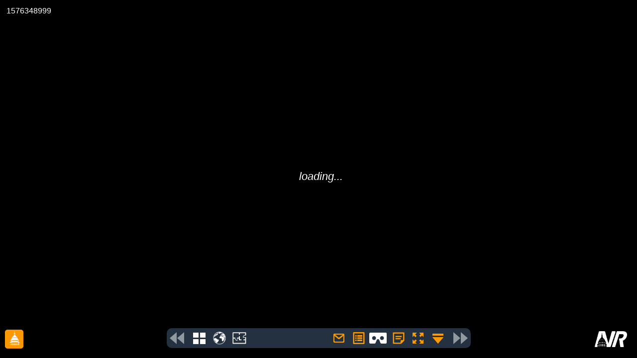

--- FILE ---
content_type: text/html; charset=UTF-8
request_url: https://www.thecapitolhill.it/res/krpano/pc10.php?dir=sal&urid=1576348999&local=Y&xmlt=707
body_size: 12159
content:
<!DOCTYPE html>
<html>
<head>
	<title>Virtual Tour 360</title>
	<meta name="viewport" content="width=device-width, initial-scale=1.0, minimum-scale=1.0, maximum-scale=1.0" />
	<meta name="apple-mobile-web-app-capable" content="yes" />
	<meta name="apple-mobile-web-app-status-bar-style" content="black" />
	<meta http-equiv="Content-Type" content="text/html;charset=utf-8" />
	<meta http-equiv="x-ua-compatible" content="IE=edge" />
	<style>
		@-ms-viewport { width:device-width; }
		@media only screen and (min-device-width:800px) { html { overflow:hidden; } }
		html { height:100%; }
		body { height:100%; overflow:hidden; margin:0; padding:0; font-family:Arial, Helvetica, sans-serif; font-size:16px; color:#FFFFFF; background-color:#000000; }
	</style>
	<script src="https://maps.googleapis.com/maps/api/js?v=3&libraries=places&callback=isNaN&key=AIzaSyAgstxZzjrXDBLaF5gOptmK_xtDTAZh_3c" type="text/javascript"></script>

<script>
// da verificare 
// if (window.opener == null && window.location.search.indexOf("xmlt") < 1) window.location.href = "/res";
var posH=0;
var posV=0;
var posG=0;
var scene_save="s0";
var plan_save="false";
var areaW_save=360;
var areaH_save=692;
var hs_save=false;
var hsh_save=0;
var hsv_save=0;
var p_save=false;
var ph_save=0;
var pv_save=0;
var g_save=false;
var gmove_save=0;
var video_save=true;
var urid="1576348999";
var dir_base="sal";
var scene_refresh="";
var rid=0;
var secs=0;
var shown_img = "";
var plan_scroll_save=0;
var xmlt="707.xml"; 

function krmove(strx) {
	if (strx != null) {
        arrx=strx.split(",");
        posH=arrx[0];
        posV=arrx[1];
        posF=arrx[2];
        scene=arrx[3];
        areaW=arrx[4];
        areaH=arrx[5];
        vr=arrx[6];
        plan=arrx[7];
        numplan=arrx[8];
        hs=arrx[9];
        hsh=arrx[10];
        hsv=arrx[11];
        p=arrx[12];
        ph=arrx[13];
        pv=arrx[14];
        g=arrx[15];
        arrow=arrx[16];
        arrowh=arrx[17];
        arrowv=arrx[18];
        arrowr=arrx[19];
        glat=arrx[20];
        glng=arrx[21];
        gzoom=arrx[22];
        video=arrx[23];
        video_time=arrx[24];
        phvr=arrx[25];
        pvvr=arrx[26];
        who=arrx[27];        
		if (scene != scene_save && scene != undefined && scene != 'null') {
			scene_save=scene;
			strc="loadscene("+scene+");";
//CONTROLLARE			krid.call(strc);
//			strc="lookto("+posH+","+posV+","+posF+");";
//			krid.call(strc);
		}
		if (who == "pcx" && (hs_save != hs || hsh_save != hsh || hsv_save != hsv)) {
    		hs_save=hs;
    		hsh_save=hsh;
    		hsv_save=hsv;
			strc="move_hotspot("+hs+","+hsh+","+hsv+");";
			krid.call(strc);
		}
/*
		if (eval(plan) != plan_save && plan != undefined && plan != null) {
			plan_save=plan;
			if (plan == "true") strc="skin_showplan(true);";
			else strc="skin_showplan(false);";
			krid.call(strc);
		}
*/
		if (who == "tel") {
			strc="move_hotspot2("+hs+","+hsh+","+hsv+");";
			krid.call(strc);
		}
	}
}

function sendMessage(msg) {
	var messageJSON = {
		chat_user: 'pc',
		chat_urid: urid,
		chat_message: msg
	};
	websocket.send(JSON.stringify(messageJSON));
}

function giofullscreen()
{
           if ((document.fullScreenElement && document.fullScreenElement !== null) ||
                    (!document.mozFullScreen && !document.webkitIsFullScreen)) {
                if (document.documentElement.requestFullScreen) {
                    document.documentElement.requestFullScreen();
                } else if (document.documentElement.mozRequestFullScreen) {
                    document.documentElement.mozRequestFullScreen();
                } else if (document.documentElement.webkitRequestFullScreen) {
                    document.documentElement.webkitRequestFullScreen(Element.ALLOW_KEYBOARD_INPUT);
                }
            } else {

                if (document.cancelFullScreen) {
                    document.cancelFullScreen();
                } else if (document.mozCancelFullScreen) {
                    document.mozCancelFullScreen();
                } else if (document.webkitCancelFullScreen) {
                    document.webkitCancelFullScreen();
                }
            }
}

function getCookie(cname)
	{
    var name = cname + "=";
    var decodedCookie = decodeURIComponent(document.cookie);
    var ca = decodedCookie.split(';');
    for(var i = 0; i <ca.length; i++)
		{
        var c = ca[i];
        while (c.charAt(0) == ' ')
			{
            c = c.substring(1);
			}
        if (c.indexOf(name) == 0)
			{
            return c.substring(name.length, c.length);
			}
		}
    return "";
	}
	
function invia_mail_nota()
	{
	var email = getCookie("mail_1576348999") ;
    var re = /\S+@\S+\.\S+/;
   	
	if(email == "")
		{
    	alert("Questa funzione è disponibile solamento dopo aver invitato un utente.");
		return false;
		}

	if (email.length > 8 && email == parseInt(email)) {
		var testo = document.getElementById("testo_note").value;
		if(testo.trim() == "")
		{
			alert("Devi inserire un testo");
			return false;
		}	
		sendsmsnote(email,testo);
		return false;
	}
		
	 if(!re.test(email))
		{
    	alert("Mail non valida");
		return false;
		}	
		
	/*
	var titolo = document.getElementById("titolo_note").value;
	if(titolo.trim() == "")
		{
		alert("Devi inserire un titolo");
		return false;
		}
	*/
	
	var titolo = 'Nota da Virtual Agent Assistant';
	
	var testo = document.getElementById("testo_note").value;
	if(testo.trim() == "")
	{
		alert("Devi inserire un testo");
		return false;
	}	
	sendmailnote('','',email,"&urid="+urid+"&vr=si",titolo,testo);
	return false;
	}
	
function inviaMail1() {
    document.getElementById("mail").focus();
	var email = document.getElementById("mail").value;
	if (email.length > 8 && email == parseInt(email)) {
		document.cookie = "mail_1576348999=" + email;
		sendVPsms(dir_base,email,"&urid="+urid+"&xmlt="+xmlt+"&vr=si");
		return false;	
	}
    var re = /\S+@\S+\.\S+/;
    if(!re.test(email)) {
    	alert("Mail non valida");
		return false;
	}	

	document.cookie = "mail_1576348999=" + email;
	sendVPmail(dir_base,email,"&urid="+urid+"&xmlt="+xmlt+"&vr=si");
	return false;
}
function inviaMail2() {
    document.getElementById("mail").focus();
	var email = document.getElementById("mail").value;
	if (email.length > 8 && email == parseInt(email)) {
		document.cookie = "mail_1576348999=" + email;
		sendVPsms(dir_base,email,"&urid="+urid+"&xmlt="+xmlt+"&vr=no");
		return false;	
	}
    var re = /\S+@\S+\.\S+/;
    if(!re.test(email)) {
    	alert("Mail non valida");
		return false;
	}	

	document.cookie = "mail_1576348999=" + email;
	sendVPmail(dir_base,email,"&urid="+urid+"&xmlt="+xmlt+"&vr=no");
	return false;
}
function inviaMail3() {
    document.getElementById("mail").focus();
	var email = document.getElementById("mail").value;
	if (email.length > 8 && email == parseInt(email)) {
		document.cookie = "mail_1576348999=" + email;
		sendVPsms(dir_base,email,"&urid="+urid+"&xmlt="+xmlt+"&vr=no&guest=y");
		return false;	
	}
    var re = /\S+@\S+\.\S+/;
    if(!re.test(email)) {
    	alert("Mail non valida");
		return false;
	}	

	document.cookie = "mail_1576348999=" + email;	
	sendVPmail(dir_base,email,"&urid="+urid+"&xmlt="+xmlt+"&vr=no&guest=y");
	return false;
}

function CrearXmlHttp2() { 
	var xmlhttp = false; 
	try { 
		xmlhttp = new ActiveXObject('Msxml2.XMLHTTP'); 
	} catch(e) { 
		try { 
			xmlhttp=new ActiveXObject('Microsoft.XMLHTTP'); 
		} catch(E) { 
			if (!xmlhttp) if (typeof XMLHttpRequest!='undefined') xmlhttp = new XMLHttpRequest(); 
		} 
	} 
	return xmlhttp; 
} 

function sendVPmail(vpimmo,vpmail,param) {
	var request = CrearXmlHttp2();
	var vpstr='?vpimmo='+vpimmo+'&vpmail='+vpmail+param;
	request.open('GET', '/res/krpano/mailVP10.php'+vpstr, true);
	request.onreadystatechange = function()  {
		if (request.readyState == 4) {
			var text = request.responseText;
			if (text == 'OK') { alert('Mail inviata correttamente'); }
			else { alert(text); return false; }
			krid.call("skin_showmail();");
		}
	}
	request.send(null); 
	return false; 
}

function sendVPsms(vpimmo,vpmail,param) {
	var request = CrearXmlHttp2();
	var vpstr='?vpimmo='+vpimmo+'&vpmail='+vpmail+param;
	request.open('GET', '/res/krpano/smsVP10.php'+vpstr, true);
	request.onreadystatechange = function()  {
		if (request.readyState == 4) {
			var text = request.responseText;
			if (text == 'OK') { alert('SMS inviato correttamente'); }
			else { alert(text); return false; }
			krid.call("skin_showmail();");
		}
	}
	request.send(null); 
	return false; 
}
function sendmailnote(vpimmo,immobit,vpmail,param,titolo,testo)
	{
	var request = CrearXmlHttp2();
	var vpstr='?vpimmo='+vpimmo+'&vpmail='+vpmail+param;
	if (immobit == 'y') vpstr = vpstr + '&immobit=y';
	request.open('GET', 'mail_note.php' + vpstr + "&titolo=" + titolo + "&testo=" + testo, true);
	request.onreadystatechange = function() 
		{
		if (request.readyState == 4)
			{
			var text = request.responseText;
			if (text == 'OK') { alert('Mail inviata correttamente'); }
			else { alert(text); return false; }
			krid.call("skin_shownote();");
			}
		}
	request.send(null); 
	return false; 
	}
	
function sendsmsnote(vpmail,testo)
	{
	var request = CrearXmlHttp2();
	var vpstr='?vpmail='+vpmail;
	request.open('GET', 'sms_note.php' + vpstr + "&testo=" + testo, true);
	request.onreadystatechange = function() 
		{
		if (request.readyState == 4)
			{
			var text = request.responseText;
			if (text == 'OK') { alert('SMS inviato correttamente'); }
			else { alert(text); return false; }
			krid.call("skin_shownote();");
			}
		}
	request.send(null); 
	return false; 
	}
function sendmailbooking(vpmail,mailfile,param,testo)
	{
	var request = CrearXmlHttp2();
	var vpstr='?vpmail='+vpmail+param;
	var titolo = "Pre-booking";
	
	request.open('GET', 'mail_booking.php' + vpstr + "&mailfile=" + mailfile + "&titolo=" + titolo + "&testo=" + testo, true);
	request.onreadystatechange = function() 
		{
		if (request.readyState == 4)
			{
			var text = request.responseText;
			if (text == 'OK') { alert('Mail inviata correttamente'); }
			else { alert(text); return false; }
			krid.call("skin_shownote();");
			}
		}
	request.send(null); 
	return false; 
	}

	
</script>

</head>
<body>
<script src="krpano.js"></script>

<div id="pano" style="width:100%;height:100%;margin-left: auto;margin-right: auto;">
	<noscript><table style="width:100%;height:100%;"><tr style="vertical-align:middle;text-align:center;"><td>ERROR:<br><br>Javascript not activated<br><br></td></tr></table></noscript>
	<script>
		navigator.pointerEnabled = navigator.maxTouchPoints > 0;               // Edge 17 touch support workaround
//		document.documentElement.ontouchstart = navigator.maxTouchPoints > 0;  // Chrome 70 touch support workaround
		embedpano({swf:"krpano.swf", xml:"/res/krpano/sal/707.xml?x=1768772822", target:"pano", webxr:"prefer", html5:"auto", mobilescale:1.0, passQueryParameters:true});
	</script>
	    		<div style="position: absolute; left: 10px; bottom: 15px;">
		<img src="/res/krpano/sal/logo.png" height="38" style="border-radius: 5px;">
		</div>
		<div id="logodiv" style="position: absolute; right: 20px; bottom: 18px;">
		<img src="/res/krpano/logo_avr.png" height="32">
		</div>
					
	<div id="urid" style="position: absolute; left: 10px; top: 10px;overflow: hidden;padding:3px;">1576348999</div>
</div>
<script>
 scene_save="s0";
 hs_save=false;
 hsh_save=0;
 hsv_save=0;
 var krid=document.getElementById("krpanoSWFObject");
// krid.set("skin_settings.webvr", 0);
// GIO 			

 var giomap;

 function show_hotspots()
	{
		krid.call('show_hotspots');
	    krid.set("layer[skin_btn_fs].onclick", "js(giofullscreen(););");
		krid.call("set_hotspots_visible();");
		       		krid.set("layer[skin_btn_note].visible", false);
 	   		krid.set("layer[skin_btn_mail].visible", false);
					
					
		return false;
	}

 setTimeout(function(){
    krid.set("layer[skin_btn_fs].onclick", "js(giofullscreen(););");
	krid.call("set_hotspots_visible();");
    }, 700);	

 if (window.innerWidth < 500) document.getElementById('logodiv').style.display = 'none';
</script>
</body>
</html>


--- FILE ---
content_type: application/javascript
request_url: https://www.thecapitolhill.it/res/krpano/plugins/gio.js
body_size: 5527
content:
/*
krpano 1.19-pr10 Gio Plugin (build 2017-05-10)
*/

function krpanoplugin()
	{
    var local = this;   // save the 'this' pointer from the current plugin object

    var krpano = null;  // the krpano and plugin interface objects
    var plugin = null;
	var map    = null;
	var map1    = null;
	var map2    = null;
	
    var xml_value = 100.0;   // the value for a custom xml attribute

    // registerplugin - startup point for the plugin (required)
    // - krpanointerface = krpano interface object
    // - pluginpath = the fully qualified plugin name (e.g. "plugin[name]")
    // - pluginobject = the xml plugin object itself
    local.registerplugin = function(krpanointerface, pluginpath, pluginobject)
		{
        // get the krpano interface and the plugin object
        krpano = krpanointerface;
        plugin = pluginobject;
		//alert(krpano.get("floor_plan"));
        //first - say hello
		//krpano.trace(1, "hello from plugin[" + plugin.name + "]");
		pluginobject.attachevents = attachEvents;
        // add plugin attributes
        plugin.registerattribute("mode", "normal");
        plugin.registerattribute("value", xml_value, value_setter, value_getter);

        // add plugin action (the attribute needs to be lowercase!)
        plugin.dosomething = action_dosomething;

        // optionally - add some graphical content:
	 	var gio=krpano.get("layer[giomap_container].x"); 	
		if (gio == null) krpano.set("layer[skin_btn_map].visible", false);
        // register the size of the content
//        plugin.registercontentsize(490,490);
		mob=krpano.get("device.mobile");
    	var div = document.createElement("div");
    	var div1 = document.createElement("div");
    	var div2 = document.createElement("div");
   		if (typeof google === 'object' && typeof google.maps === 'object') {
	 		var px=krpano.get("layer[giomap_container].x"); 	
		 	var py=krpano.get("layer[giomap_container].y"); 	
//       		div.id = 'giomap';
			div.style.width = '100%';
			div.style.height = '100%';
			div.style.display = 'block';
	 		var latlng = new google.maps.LatLng(px,py);
 			var latlng2 = new google.maps.LatLng(eval(px)+0.006,eval(py)-0.012);
    		var myOptions = { zoom: 14, center: latlng2, mapTypeId: google.maps.MapTypeId.ROADMAP, gestureHandling: 'cooperative' };
	    	map = new google.maps.Map(div, myOptions);
    		var marker = new google.maps.Marker({ position: latlng, title: "Mappa Google" });
    		marker.setMap(map);
			if (mob == true) {
				div1.style.width = '100%';
				div1.style.height = '100%';
				div1.style.display = 'block';
	    		map1 = new google.maps.Map(div1, myOptions);
    			var marker1 = new google.maps.Marker({ position: latlng, title: "Mappa Google" });
    			marker1.setMap(map1);
				div2.style.width = '100%';
				div2.style.height = '100%';
				div2.style.display = 'block';
	    		map2 = new google.maps.Map(div2, myOptions);
    			var marker2 = new google.maps.Marker({ position: latlng, title: "Mappa Google" });
    			marker2.setMap(map2);
			}
			giomap=map;
//         text.innerHTML = "<img id='imgplan' style='max-width:100%; max-height:100%;' src='"+purl+"' />";
        // the plugin 'sprite' variable is the internal html element of the plugin
        }
//	    plugin.sprite.appendChild(div);
	    var pc=krpano.get("layer[gmap_container]"); 	
	    pc.sprite.appendChild(div);
	    	    
	    var gm1=krpano.get("layer[gm1]"); 	
	    gm1.sprite.appendChild(div1);
	    var gm2=krpano.get("layer[gm2]"); 	
	    gm2.sprite.appendChild(div2);

    }

    // unloadplugin - exit point for the plugin (optionally)
    // - will be called from krpano when the plugin will be removed
    // - everything that was added by the plugin should be removed here
    local.unloadplugin = function()
    {
        plugin = null;
        krpano = null;
    }

    // onresize (optionally)
    // - width,height = the new size for the plugin
    // - when not defined then only the krpano plugin html element will be sized
    local.onresize = function(width,height)
    {
        // not used in this example
        // the plugin content will resize automatically because
        // of the width=100%, height=100% CSS style
        return false;
    }

    function value_setter(newvalue)
    {
        if (newvalue != xml_value)
        {
//            krpano.trace(1, "'value' will be changed from " + xml_value + " to " + newvalue);
            xml_value = newvalue;
        }
    }

    function value_getter()
    {
        return xml_value;
    }

    function action_dosomething()
    {
    }
    
	function attachEvents(zoom,lat,lng)
	{
		setTimeout(function(){ 
		    if (map1 != null) {
//		        krpano.call("error('ewewewewe');");
	       	 	google.maps.event.trigger(map1, 'resize');
				map1.setZoom(eval(zoom)-1);
	       	 	google.maps.event.trigger(map2, 'resize');
				map2.setZoom(eval(zoom)-1);
				if(lat != undefined && lng != undefined && eval(lat) != 0 && eval(lng) != 0) {
			  	  map1.setCenter(new google.maps.LatLng(lat,lng));
			  	  map2.setCenter(new google.maps.LatLng(lat,lng));
				}	
		    }
	        google.maps.event.trigger(map, 'resize');
			map.setZoom(eval(zoom)-1);
			if(lat != undefined && lng != undefined && eval(lat) != 0 && eval(lng) != 0) {
			    map.setCenter(new google.maps.LatLng(lat,lng));
//				console.log( lat + ":" +  lng + "#" + zoom);
			}	
		}, 200);
	} 
}

--- FILE ---
content_type: application/javascript
request_url: https://www.thecapitolhill.it/res/krpano/plugins/videoplayer.js
body_size: 9437
content:
/*
	krpano 1.20.11 Videoplayer Plugin (build 2022-03-07)
	https://krpano.com/plugins/videoplayer/
*/
"[[KENCPUZR*CQ27:mp?'Q:_6g[b*avjA@TTn/Bua1*RF@Z=J?Y-*.sjMYHU.h.%1w463@VnHg*N:_j*V$^'x,Q%I;]$wY9WTFRlK'Fm.X7BN(^h_s?p+V#K'M.K]W&Jl@JAwd6/[qAZ`b#*4'%VHo0A#>O-LmHicBgt3`9W<#UP%S907ItMP?wal<>vQ+WZ_*OiX:%j/GqM.fj0.>RIQDLIR.?o]?'xE#@'B`iVLnuxr:(s+ksgMZ(v8'??gFN5bT7`I)$E.$6'f<Mr(epjd+b@/L6sxC87afBT*XB0?t8u]@]*Gji^uOZW_W)/[W2LH0AJw*9[xFw+?&#4k(Y=%ng00I%LO@0m^7xas_Y-CWjbHTj^1L1`t+F.ll[S&axd)gm1`3S*+3-'An8]YrL]4Q`okr_W'ZQ1).;P$O.oJ?mc1tIfG+J4Bue$@MV1moth6Qv^HT[[hZgZbHgsDbC$G4];Y*(ANVG%(3/:mhV9u/e7x<cEJ,A@2:vPI5dG///9@[KwP9o3TmAc*^VYCLs&Mbd=Vj]_=X/+-u'h%F`U%sBM28JtmL)5UkJ,LJAtRlpx61s)]K'ESZ]V$S.U(F%8VCw&e7@bkV&DW@t:4f(8ni.#Vc+Yn1c1O7IQOY.:Z/JTD0N6SH,wkVvYv+0O$1<TA-c/QgU`AOpDQJWajl5:um%*PJV>v-/JMBw;V^%S>XM=CQ58;rZn*1vZ6t`b9L:`,T9v)d)jSIXF(Sxo'ru[pwU7WB:?R]I1(QQCTaR9n^523xbuqqa1^?[m&CMfOxsQ#b.[Jhg&Er'fEWBDuj;^jqA+rLjHN]ETpWYNPXR(a-ME0,/d4=,Nr]0?vBI[B?&llGbIiXc-DZ2]ub.>G'VTW5/69A`Zd,eG.P-<T&8s_O2Ma#DCdh`WgsXAs)v-5o4EF7e[qhoZgD/'?v%8%Xc^DT=qb++CLf;*PE@uFUnfm;&f#CNq(9/LRnc8'(gQTIRVFgtI/be'%?@Ya+$89113%@B'>5cnSk#<Dx9[IJNLOppDl2)SNtIU_kYPUpS*+2NFEG88l,mQLY?pC.7h]:l726`N8G9Xj6:;4QWP&&=k/L1qaKhG3@PTi`7Fx?[@e*jAhsdGY[ewXRY>Q;%KJ8luZYb<5iwpUl6*3;^9D3rT/]CO:=lJb?:6PG^<Ps7%New=J7Z`Tb-MTf4SYj.t+B*A[1&V-8o>:8/r97^BV[QkR)V0'`VpjEMqu.#vxL8A`5bKD3cg:hO-CieZW;;?Z9P'n[l/Oa,q=xS:@2.^,nLtgagP,t<pb3'DD/K_I?a@oQn=&h1bG94dCx[jqY8/No-ZCYkBbn0_-#%+2@fA#E*naeKWS>#g(_4.f03QO2ctFSpAn/S?13qkTRHp5b(F#N5V<K'5,V3)%RXjlMB4:v4G:%0>x=<e_23Q$/2R#]#vBJRnprAMV?)9&Dx$p;c#`4#`v85+H17rIGWO+UQ(X7(T1Y=5fGZjOX,+D'AKl=8&$FoB:wNc]k+ou9imMZn>_l)rjrKG?<`W*uHt@hJTB2`m&qXYMgCwuuC6@5O`/GP]n/JO,vLN5o#w#'g;G,nqWnH@2v&tK=9p2ALfl'bPX2<UPa*X_0=DZ_jrmF2EhOfM4s[-oo'==1Z>:t0j9?U9eZ%WR?*eKOdTL,t$kLb'B0c;Ahm7i#2bMrq0.-0&/DAaRt/N7c?-T4@q7C6]B.-p9_<$paA>J5E([eG^AYcp#PqYkx1ARinh_T)XSgD]YnNk/N&>qKU^lI>t%a)^>if#Mq%_E(9s^8B-AA`&)Wx,21T#-$dYIH'vgnGAmYIp9Y<qP5'VH'Z&n'VGdZoHb2CN5ufpvcK;r8M'^++4RgX<;0-T]D[jv,P%n4wW6FPwh4jIN&(3YQ:8VV$w'D1nuCde?%6AQ9.WVlUnk62pO0rp#h/baBH.5kwpekuso++BTlH]=_+v[&A<Q%D&_@EiZ'v62:^^Xd-E&^uUd@#7[lE1m9S_3Qj32$,28U'%b6cSTB//K++>Kao@$R<kR)j[bd8>IHX)KX7kfXtMen6^);I/AY,^&aJ74wk%HdH4'/;;1f>Yq?FA.$xe[a[Cgr.M19&83(?@Q]=gTK#A[&pK?#/x$kGP13<9BHQiY;]EM<a<bRT-0?BPo70S76@a+=U]6[/'nn&0N)mch/nO0sgE(XU44vYj@k#OpOSQgaImbQBLETn^ipt[YNoC$+w*c01;PQeLEM06>,Tj(/NPtR]CR:^f61]51iZ,mea8t8pVsU$LT)vEDNRQG<XE==CIw/=k46o?Vk#FS2gCJK(qAHUU?,s:Sqn]TUffGm@1ZN%fD4djBfqHHR[eR^LdJDc[<rFH&jARdem7PWi*`/kNI*plW)t:U0GSfa<a_Lafdo*Ifd,(/hsk.*A*:B<Q:RX^36t(lK*+ScVRG]FWbCW'F>DsXPlZ/?G4>tf:[*1p7$-4$cp%xw9Y>rgZ>'eV_j;P$s&;F92El>?ttnFe<s:f^?w1A'fnfF)?Hq=^A:Y#bB),=?Y+Yrp4S5a_%9V+?d^sm>-VL8._BIMxRjpdfIvTZtS:IseT[LcXJ-QK8#.a+/2#xZ$FK:ja`mHq(,eM^01IZZn`]^,6g#<1R_/0f)ZQr&+3pl8Sa&e-4m]3K+*jbaZt)Y38%&&GS0H`-ri5m=Y*oj,n(=N^E[KpssXSdTr7E9Uj+-R'Vi(.[YRK0OhG(:b,5=UB%/A81&U<E=Mo:/AO2_%%1GO8v&#gt$lOEZVT*pJ.YW[B.>R2aLgo;e&I*kWdA9U1c?64<i6#/oXkCTA=&`E<Mp`:>gT?=Iol_e2x0JpwU<?dS;%(f6=Lt-BBK9A'FaXQ$T==d=/[dHOkkT5]$X.)qwlKOY9IgcbCI]0AKa>jYLcXck+G88v2rIEqwk>7SqW@4bw=]9`D0U2hgis8djJHo-rBuwoD-#[XB(EbK8MJ1O160]#)'@NEGTT*<FKqGU'^CXQvI+&(6nP;Acc.>5uBEQRW_.$Ph1[TgrX+O+&EkU0NBOOi6l-@]^TqX=i$40Yjf]]x``c4<K0/?x:;(K0t72ZsB=VDgHq0^w1VZc]nnM[09e,5.M4Es<N<6UqfYZ]4O+:HYJjZPCW1U.iD5t16hQ@&s0,2p1=4YHe8D3_TjI%Xg-CkqndqU/j,XjpPvxaQT/5MLhx)oT,1s@tX$RnY<i0XAIUpJ_Z;Uhq)rggKAv,/)nP)JRD/PVH>%@$R80A9YMreGt_bw7GM4ReRJI1ZLH%<L4YH*/].bW^?D5E`X>[Uop`%Ng>,i./ON&P%Ul2QVf@;rk54[%CK^rio-:_=Bv;L$`BLK7XLtFjm?&oVKcw@Hn4,LvnQb[mMIc=UsTv]Kr^A6l/OXkbj+%K]>^%ectHX6bI:]8VJ2Bp&SaFZ,Zr>>9J,I+WT/c?_.f&E5f&i1_dni9'G?,B?XDuG_lVBLjaID:Ce/Z'.2Cqxoqg2Fu#O3`73_785?5j$Mlc:5^@R(8kFjs.rgUU%Yl0@_FP3rQS=jU/2@&f+aeo'wJX97klh@Jbn^hdRUMk05']-ko(_PlL4PMgEGY>S>X.f)]?]lIqe4/vEE1JAjp*OL20l/tP=FHB7?`9@An(sxJTr]8HBNNWvTQXjQiM'DZNE,f5WGSUIuf61rC?%S(K.Omh>?5b[]g-A=N^B_,&lp0Ju.Zj_I+_T2nIdZ36i=#bxp)SS(`nP7'sCVXFcP8CUJjRl=,a6MBAU+V`$AG74c,Dmd3-]YVU1/[hZO90IbU5giChLZM8c])f]`tDARsOTEg_Y$MZ24d^;.ONLOEj3Go:qogR@#tu'9$EpX#+lDltbn7;5+D*ZIX<3uhbRq3]eI&t+d8jjZX(@i7i`+Jt*;4gI;[>qbmv&)LK:q(pCV>VNAHpYF6jBr0C`>aQ>9C@P#0*>?`w;nU_cBD1t/Com%><'nqh2ak).EVJp08U5#w?_,ZIATMe>O3O.K@X@>+u'B`NKcsC^kMmd.TtALK($3j%XXe5f,cRBp>?#1XIC_L88&^L.s-hDU2%<KR?SL<^'dnRENU4VY6;f*;-M>qo@?=Gl)_C-<I/-'`>eDOW.]tk)uHM2`3Uj/j6XdPP-u[M`wL*)e*NK_aNSx=(DF%GC+HIg^+BF>?/rB@XunxJU8-@rHD4kp:u1LkaxBKH&1/iOQ*BHSd^;/S;c2#OaqZTR[uiG[*'m#&OI54eea'MR_tjTwn7ojnn[G0#*=)BD+]JD.W5CQWmP19?YJ9,IWO9W7jT/o4tlB2$$WQ0Hfquvo.+^dBp&%%9;PrpM39RO^T%*vg#3@kH@PH&>2F53fIg_IC[wNm'EcgfWY5)Yj8i_1N_`ng@WHNV=bGU:M1DL>x4#PxglaaO581%tai%LCIXH`;=_q&.rmhkxm1eKKa@7J14;1RDq_9<;1bGl^[tEmR3t$Aj7jP8]qDbC-IflEV^(bkdJCg4^r:hZs+ji33cwC#2OSR&d6q'qWcZXYu%%4=O)[nnbIQ^X9W,SfP4NT8kv_MMh2Ks9&Wip)fvOZB#U=w-=Iu9c1r;RAn]NV$4mVOv6_qPYj*-/WE>4TknQ11]g;j?u,eF*uhAW&Ul2(h&RFxaqvD+i@a.'2VnoMa>1g4^$tPDRc:c7=37'thCT;7O(2g6+4pb)H_&MZWuBIh-W<qt4PPHov6MaWtboOl@R#4(Bj7G2I6;qB]fR:ewO)fHc5h(l1290e>NFxa@=nQ,jjvK5wq-cu/X4iNRpUm,Kr@rp=jxNP+BsQ@FI'dHt:;T;7tGK:,<ow5$eB1dtDN^0kS]R1p3?i0d;n.3M*GKf)a^2QtN>m/Du,#<<DI8x`43UPOWl^n)&bPu')KrX.XD8>i@6Du#mMRA*dg0J?uvwZ&J691jAmqZ^dCI.-3t%IEAd?u5ut95>#1&g'U@)P^[b@uRq35ukbT_Jl%2?VZkw>jv.v].MNu)<xg3oZb5q6oET&`&empAQHh.*DHJfK3o&TQ_rc&EL#^Ro-gh>7>[k>E'tR:[rosU5B9$WE-FEx6+Vlf#'v.cs/b6jQf2GX`D.2-05<rLs<XmI?rhOMiQK^ex<m*bx)Et$7Z*r*1[oDxvfOth.kC[DATw]LX/t7PN.LtWRZ2rlEc,?Nta9Qbki(2^0R*N^Dbm9.`V:uNw/f7RckRr_cEt6$6UUk<'CZfmegmUni9u#xf3qv5Ba(FoNZkVm+Pr25ig/TFNI5hQ86u-bKaFhWEj/$qR(ZX'rj77Y#_%*aqd)?f4nt.xp+NYci.G4+QFLAWEH-'siwt;/g]c<9q>@9]/<uiSXp85AXgnA?$5:CESN7@fw5nkZcD7gi1*nW._crDX^Wq>e`iXse&DmLQ]iq74=>81tJh,0C)TwAGQ=42LdfQ_j=@%?HpklF.]fj>r%TUZ^R+9O98rR[m)v;l1w@LN?O7<5I[`kYC.;vu6jTR2pwr)p^x<nVla%?C$F5r;r=;WQk*?5J+,;#lVLI&W;,.$BK=^aDq0iH0O<w5onxtW*Fs%ohc3>#G<xv#$c+B2VY)$[>6$aNKJ#Yqj=H5m%QCaId/Au>WaMtB+7p@AU-Df]JoVU7HnQI-KX&Z.:053Q4U$-PI^YY7ru(J/jr1fb%C;?#>m$u]_()[A^>vN`M^,E^eM_2SHl'OlldY[CbH:gj]=Qwl^7IOZu#-oiu?u`.v,#iH^(rZ0U.6#b=^E#q@Jllu8Ajt*F,Z`-O,JMs=Wca.j4l&QC0?p<id-i2'c78C1k(CTeY'Gx1-8:/qkYeqnkV<DEp^v1EEXEop^MwIOqr)N*/Q.h$$.Q4=.ArAaI<)C)OF[jQDlGQ..M48Rd7vTNm98FYkQ/=8UIBw-($1XPsKp^$Vt'&A`S]@Hu4ij-fhj<ADwYA@AgC%]KP%-rr]Y,ap8vlP2'B3&H/UwRt)T>;O_)DDWDCI.3<>kpuvv`q7J+mgb,T8b21p;j'icM)u.$FUg5,PQrGdWLuW>cI]l#(5Wt1f:Uu,Z[kUlKQ2+:&1iX2_;+AunJT=$VK4wS6A8#H`+:[j^V'$NafJY<J$;q4FEV&pIrh/&d#gn;KTsqi+-P+A3$-;T)@Pk*&npI:&gKcX2@MU>[6*@36S$cw3r*A:l.q#8.)gBP%X$=[N/G`r_Y7?bFZ(pL%,.[-KSPul-Z,V?fRK1u16jK@omVadw,EC3?2%0nxDf#pv[fD=b;IJcV3*Zc(bcYp;d.[%xJG6b&(ZTjR>`vJBC'+pn6bQ^YMYVwt;)vw(JAf)?M;-gMAdM@*6GV#88j5D<6[+.-kq.l00[;0+->3Qu18O3c8.8#5Q.Bv9JIw;.PCiKoID@,ongXQ$m2Y+NaQmx(Wx2Ujacp%B/14wbG/$nO6+#[X)GYKAU<n)+/qUtjEkhNYO?a'onJnpK^v*tq>91si'2x87&YmMs-6o5ae^@`7q?mes+&fDCPAKkVYW<#]]$S`#1I+p*hx[&pGFDLibh*;IRnPU?8taaN.RWQ#5tk6.U2#;Hcad[IGD9,@LvfXYdEP-xj73i32(5>kGjV)tkUiJ;,G#,pAueQE&l%v/ln>q%d9CIc,jAN(n_JNB1rZ)HNq;K5?T4:_+:H3*>eaoYQ,&:Fp=)3tl5qA(Lw@:Cmj<IHW_g?u.1:f2-qa)3i<e*$?bQLNp<mlll3F/^b'c&t5DLqcp&T8kn$IIasd'+?9M,jZ8kqveXEJKQt#Yq^e^6>M3-&?HPQxOt[4F3QJFsNJo3^Xn9/hjh/j&?;;JtM6lxRf;c)=r2Z.Wu)u.8en5WEVkD#u;tcr705E2/9-bAZv<JS;;L].2J+ATYg-RaqY_6%>1b@5h9i9S2EkDqUXoUq,nRriM@h@Y`vp'&``Xe/gixO_*N49T:L37fLJ5U(,F?@rU]w[kI*.*jAmJ38#0k'Q34r>Wb$./<CWwF9K/_-MG&PLgDlF:j>3EGMf$il.ASxS,WWS/gk+4kWD-T**l>9G+^Z4=.=_SSN3kr+2X-Ir#M2o*qVeJY1BN(3`<C5KDn*BIH=_,K]Oq(0d-2M;V2X?2lb4I?KGP`qJb#H2'X^@m?4dO-GR%27TRf9;Q$S]`%j@jU`Wt'Ced/D7XH9E>^Gv4h]l3]*st07Jxh(I:DI:i+@ncHThF:S^EpDgo>v.>.xt7_FJD6,sIQ<BI'Y.PprNM@GMmL-?Km*6+pHp=#CP`2E/rN6ng[KGHnO=9]Ye3t*aFBwYqT4f_e]q?=wh7##mA$0V3m1m/rPj:s.AuMP5BI=],5s,TP78E#wlCd*k;;Rc=/,,&48XIFipG)p_eQQj1%k.L.2:J*:g2@3ihJ#=?RGBo8x7K`$eGHtNZVDW^>%j(9n'cMUOlT>ZOHkjEB']5;ZosYiZcxGW8ZB'+'7tpah-u*g%q.uKF;Z'XWT#<'$Zt;/P#oK=X$m[g/mx`MJurDrjsq`u%PmYYS@Bs:T=,E7q?PuE8461>,'&WJIq7I`xgda^H]M?-8)Z;oh;^PtasE[DKOx/g`G']^cLwB*OF9Tlfv^gv'&.`lnLNU>gbX,)-(.0KE+*6Ms1k(7XKXcgxOF+E>9@n/e#9DIn..NdP417I^>2d3TD8@'VT<o6alc;S-s-bbL2_MDq5pt8YPTCaw^6T>YCv>1qFo_)mpq2q;SttC>r0XEqAc&UFPqk`*G>^&GdoFw`i1u(TWc,JS4'Y#R=TQ1eCS3h<3cQ@72,_br)25S5Q-/HdWSdo/xYr8n9amF9O'>I99@B[j#n;arKd4=7V)qFhY=%mR'N1RuA:3$gvdQL%&icC*q1`xnwwUFGM-K13%_8+BF)PdaPOsv+ZTs3g3@XpdvLsg]_b_<7TOq;lWHU-:^nv8M',G=>VV1hwdrj#*]h27vu+er@#KP1%52f7+e=6t9)[MY:2pmkl3#m*/Rvs7X.aQx.1h7KPIampwqiHeTZ0k=U.U.lv>x1(<Isb)DA+v-tKX4QjDrWx$Y+'u?4qM4ZF1i]f>ZsVJgnCgFt;Qxkoq'<t7Om`^]W?4Zj:]kh]/q#=.-(j/=<EDJQ;$clY>d1IWoRjlSZ$n/R02gV;;Eunv,qBH3YU$4TD`uGr,-VCRFgsJhwc[OS/`9n6I)s+3TV-v';lUH6)U>?I-n@lgefLQK13->VOrgs;bVPKQ?Ht(ERK9x')J;HVU/iM+Pl.uLcqYSE_V(<J:_iFUKJ`hR*nWXmtnwD6NbNb/M6PSK-QT-==qWpCMdmvZXSs+$:Fks5Lq<5R96bgI[9HA-AT9D5Q)ZNGutSLrcMX6*?<_)V$Gk?3c<T-f21bP=krE0aJk16)fQ)]LQDV$?OK(5OqYxSw+h:irQ3^b50OBtwebTf&Q,Kc%FomHFvs5;1[50uobn3[lxp@w@[3cgn,G8mevB3,3,L`k3>R>&IUjf,r<6debtPKBMNcCxc's`Cw5'pd#>8Z.$DJLn$ie:+I(Gos0f*$K<+6P5n?_@F,K(n[]S/XTHc;P4UeSMLtp7rl@o/vkY86rGMx'J^NM0aS1.-N6B>7b<84bwl.`#J]mSgN/tJJr;<1>mmZ[A<2[$bg$;3KuB+C;JI3+<:-G;VIA^j4_AGeRRE8i_BO+Tr2n_2Kq:gvdD@WTidrNX6O5w2t=s.CIiK4_d94])ZOaYVECCDl+x:6d].T>.&VeIUsf&CcM3^XP;A'B/;X40W&=Jm>$xlU[kPahGc0is`XQ8Bs0K9p'Jg#fT^cBiAfGY#cXHs*)9qE*_/@.W36.swEBmlm%am`Wh$1pXKCS`dF`^b)QVkr%g;e4#rAtU/:EEe=n5twfkHEAc;ZeUr4b,Ci1`j*;g>wg%57W5n99%-8qPNlR[rDqeOZC19g*iA$W`J+Oj)7h$t5.tPWT5r^9(qwtS45]-n5R&X@%Rwf2kruX'MNc-77BI>SJ0@WX/vgxI2X).Q%'C9o?bnrTnW8$bQVkgC'F@CH7iJ5wtl4=3[E%thV[U7Jv0c,)tVgP/LG[m)X7--JYeT5)-BlfA'stw1R(e:uOH(b($Vh6I<MXY_*XhBnR7ER40l_$)ok$>]8@+$oOLfia%@k,rbb^IvPTR,uSZ#nBpFV]eoLb`Uu%G$>?O?P)k9N8VR#3XK*#%)lN9dDb0:(pGK^)oNox&/=9,]O[KD.;W[qTHVHX=^:_^^Hi8Cn(w7.PZq;p[BnGlsbI._ka#g(Y^oo55<b#N]K6X,t;wa:.x:A2]Wb2n_IA:*3j8,;)ER^M_+);0fG?^fBZO8V_)K1<i0sbnfa&W5:kB$QNBD5VN&x;X.;V@6[Pmv9r](S7[UvNT#2(@C;0:9._LW=56ZW8M4)J=_#NV[g.MPg.G_t&dfq^K.#lTdtQ:6h]r+Ki?WeI9YDli_[1O(Jw(Qs1/3W<P6LTCSd,%x37&LXWR#*m.t/RWno$?l)&jW]]]";


--- FILE ---
content_type: text/xml
request_url: https://www.thecapitolhill.it/res/krpano/skin/vtourskin4_test.xml
body_size: 61441
content:
<krpano>

	<!-- krpano 1.19.pr6 - Virtual Tour Skin -->


	<!-- skin settings (can be overridden in the tour.xml) -->
	<skin_settings maps="false"
	               gyro="true"
	               webvr="true"
	               webvr_gyro_keeplookingdirection="false"
	               littleplanetintro="false"
	               title="true"
	               thumbs="true"
	               thumbs_width="120" thumbs_height="80" thumbs_padding="10" thumbs_crop="0|40|240|160"
	               thumbs_opened="false"
	               thumbs_text="false"
	               thumbs_dragging="true"
	               thumbs_onhoverscrolling="false"
	               thumbs_scrollbuttons="false"
	               thumbs_scrollindicator="false"
	               thumbs_loop="false"
	               tooltips_buttons="false"
	               tooltips_thumbs="false"
	               tooltips_hotspots="false"
	               tooltips_mapspots="false"
	               deeplinking="false"
	               loadscene_flags="MERGE"
	               loadscene_blend="OPENBLEND(0.5, 0.0, 0.75, 0.05, linear)"
	               loadscene_blend_prev="SLIDEBLEND(0.5, 180, 0.75, linear)"
	               loadscene_blend_next="SLIDEBLEND(0.5,   0, 0.75, linear)"
	               loadingtext="loading..."
	               layout_width="100%"
	               layout_maxwidth="814"
	               controlbar_width="-24"
	               controlbar_height="40"
	               controlbar_offset="20"
	               controlbar_offset_closed="-40"
	               controlbar_overlap.no-fractionalscaling="10"
	               controlbar_overlap.fractionalscaling="0"
	               design_skin_images="vtourskin.png"
	               design_bgcolor="0x2D3E50"
	               design_bgalpha="0.8"
	               design_bgborder="0"
	               design_bgroundedge="1"
	               design_bgshadow="0 4 10 0x000000 0.3"
	               design_thumbborder_bgborder="3 0xFFFFFF 1.0"
	               design_thumbborder_padding="2"
	               design_thumbborder_bgroundedge="0"
	               design_text_css="color:#FFFFFF; font-family:Arial;"
	               design_text_shadow="1"
	               />


	<!-- save the url path of this xml file (the url value will be adjusted during xml parsing) -->
	<vtourskinxmlpath url="./" />


	<!-- mouse / touch / keyboard(button) control settings - http://krpano.com/docu/xml/#control -->
	<control mouse="drag"
	         touch="drag"
	         zoomtocursor="false"
	         zoomoutcursor="false"
	         draginertia="0.1"
	         dragfriction="0.9"
	         movetoaccelerate="1.0"
	         movetospeed="10.0"
	         movetofriction="0.8"
	         keybaccelerate="0.09"
	         keybfriction="0.94"
	         keybfovchange="0.25"
	         mousefovchange="1.0"
	         fovspeed="3.0"
	         fovfriction="0.9"
	         bouncinglimits="true"
	         />

	<!-- mouse cursors - http://krpano.com/docu/xml/#cursors -->
	<cursors standard="default"
	         dragging="move"
	         moving="move"
	         />


	<!-- ensure stagescale 2x for mobile devices (regardless if mobilescale is 0.5 or 1.0) -->
	<krpano stagescale="calc:stagescale * 2" if="stagescale LT 1.0" devices="mobile" />


	<!-- include VR support - http://krpano.com/plugins/webvr/ -->
	<include url="%SWFPATH%/plugins/webvr.xml" devices="html5" />

	<!-- overwrite some settings from the webvr.xml for the skin integration -->
	<plugin name="WebVR" keep="true" devices="html5"
	        pluginurl="%SWFPATH%/plugins/webvr.js"
	        url=""
	        multireslock.desktop="true"
	        multireslock.mobile.or.tablet="false"
	        mobilevr_support="true"
	        mobilevr_fake_support="true"
	        onavailable="removelayer(webvr_enterbutton); skin_arrange_buttons(); webvr_onavailable();"
	        onentervr="skin_showloading(false); webvr_onentervr(); webvr_setup(); skin_reloadscene_webvr();"
	        onexitvr="webvr_onexitvr(); webvr_setup(); skin_reloadscene_webvr();"
	        />

	<!-- webvr button style (adjust to match skin style) -->
	<style name="webvr_button_style"
	       border="false"
	       roundedge="calc:1.0"
	       backgroundcolor="get:skin_settings.design_bgcolor" backgroundalpha="get:skin_settings.design_bgalpha"
	       shadow="0.01" shadowrange="10.0" shadowangle="90.0" shadowcolor="0x30261B" shadowalpha="0.50"
	       css="calc:skin_settings.design_text_css + ' color:#FFFFFF;font-size:' + 20*webvr_setup_scale*webvr_button_scale + 'px;'"
	       />

	<!-- show a 'rotate the device' info when the mobile device is in portrait orientation in VR mode -->
	<layer name="webvr_rotate_to_landscape_request" keep="true" vr="true" devices="mobile"
	       url="rotate_device.png" scale="0.5"
	       align="top" edge="center" y="28%"
	       autoalpha="true" alpha="0.0"
	       enabled="false"
	       />

	<events name="webvr_events" keep="true" devices="html5"
	        onxmlcomplete="webvr_set_startup_view()"
	        onresize.mobile="webvr_act_as_gyro_in_portrait_mode();"
	        onloadcomplete="delayedcall(0.5, if(webvr.isenabled AND scene.count GT 1, set(hotspot[webvr_prev_scene].visible,true); set(hotspot[webvr_next_scene].visible,true); ); );"
	        onviewchange=""
	        />

	<action name="webvr_set_startup_view">
		if((webvr.isenabled OR plugin[skin_gyro].enabled) AND skin_settings.webvr_gyro_keeplookingdirection == false,
			skin_lookat( get(xml.view.hlookat) );
		  );
	</action>

	<action name="webvr_setup">
		if(webvr.isenabled,
			copy(loadscene_flags_backup, skin_settings.loadscene_flags);
			set(skin_settings.loadscene_flags, MERGE|KEEPVIEW|KEEPMOVING|NOPREVIEW);
			webvr_act_as_gyro_in_portrait_mode(true);
			if(scene.count GT 1,
				set(hotspot[webvr_prev_scene].visible, true);
				set(hotspot[webvr_next_scene].visible, true);
				set(events[webvr_events].onviewchange, webvr_menu_following());
			  );
		  ,
			if(loadscene_flags_backup !== null, copy(skin_settings.loadscene_flags, loadscene_flags_backup));
			tween(layer[webvr_rotate_to_landscape_request].alpha, 0.0, 0.0);
			set(hotspot[webvr_prev_scene].visible, false);
			set(hotspot[webvr_next_scene].visible, false);
			set(events[webvr_events].onviewchange, null);
		  );
	</action>

	<action name="webvr_act_as_gyro_in_portrait_mode">
		if(device.mobile AND webvr.isenabled,
			div(aspect, stagewidth, stageheight);
			if(aspect != lastaspect OR '%1' == 'true',
				copy(lastaspect, aspect);
				if(stagewidth GT stageheight,
					<!-- landscape orientation - use stereo rendering and a direct/fast gyro sensor mode -->
					set(display.stereo, true);
					set(webvr.mobilevr_sensor_mode, 3);
					webvr.update();
					tween(layer[webvr_rotate_to_landscape_request].alpha, 0.0, 0.0);
				  ,
					<!-- portrait orientation - use normal rendering and a smoother/slower gyro sensor mode -->
					set(display.stereo, false);
					set(webvr.mobilevr_sensor_mode, 1);
					webvr.update();
					tween(layer[webvr_rotate_to_landscape_request].alpha, 1.0);
					delayedcall(3.0, tween(layer[webvr_rotate_to_landscape_request].alpha, 0.0, 1.0); );
				  );
			  );
		  ,
			set(lastaspect, 0);
		  );
	</action>

	<!-- VR scene switching hotspots -->
	<style name="webvr_menu_style" depth="800" scale="0.5" distorted="true" ath="0" atv="45" alpha="0.5" />
<!--	
	<hotspot name="webvr_prev_scene" keep="true" style="skin_base|webvr_menu_style" crop="0|64|64|64"  ox="-64" onover="tween(scale,0.6);" onout="tween(scale,0.5);" vr_timeout="750" onclick="skin_nextscene_loop(-1);" visible="false" devices="html5.and.webgl" />
	<hotspot name="webvr_next_scene" keep="true" style="skin_base|webvr_menu_style" crop="64|64|64|64" ox="+64" onover="tween(scale,0.6);" onout="tween(scale,0.5);" vr_timeout="750" onclick="skin_nextscene_loop(+1);" visible="false" devices="html5.and.webgl" />
-->
	<!-- floating/following VR hotspots -->
	<action name="webvr_menu_following" type="Javascript" devices="html5"><![CDATA[
		var hs1 = krpano.get("hotspot[webvr_prev_scene]");
		var hs2 = krpano.get("hotspot[webvr_next_scene]");
		if(!hs1.hovering && !hs2.hovering)
		{
			var f = 0.01;	// following speed factor
			var h = krpano.view.hlookat;
			var v = krpano.view.vlookat;
			var hsh = hs1.ath;
			var hsv = hs1.atv;
			h   = (h  -(h|0))   + (((h|0)  +360180)%360) - 180.0;
			v   = (v  -(v|0))   + (((v|0)  +360180)%360) - 180.0;
			hsh = (hsh-(hsh|0)) + (((hsh|0)+360180)%360) - 180.0;
			var dh = h - hsh;
			dh += (dh > 180) ? -360 : (dh < -180) ? 360 : 0
			hsh += dh*f;
			var a = Math.abs(v - hsv) / 90.0;
			a = 1.0 * Math.max(1.0 - 2.0*Math.sqrt(a), 0);
			v = v + 55.0 - v*1.5;
			hsv = hsv*(1.0 - f) + v*f;
			hs1.ath = hs2.ath = hsh;
			hs1.atv = hs2.atv = hsv;
			hs1.alpha = hs2.alpha = a;
		}
	]]></action>
	<!-- VR support -->



	<!-- skin styles -->
	

	<!-- skin_base - the base skin image -->
	<style name="skin_base" url="calc:vtourskinxmlpath.url + skin_settings.design_skin_images" />

	<!-- skin_glow - button glowing (if additional ondown,onup,onout,over events are needed, this style provides ondown2,onup2,onover2,onout2 events) -->
	<style name="skin_glow"
	       ondown="copy(skin_lockglow,name); skin_buttonglow(get(name)); if(ondown2, ondown2() );"
	       onover="if(skin_lockglow === null, copy(skin_lockglow,name); skin_buttonglow(get(name),0.3) ); if(onover2, onover2() );"
	       onout="if(skin_lockglow === name AND !pressed, skin_buttonglow(null);delete(skin_lockglow); ); if(onout2, onout2() );"
	       onup="if(onup2, onup2()); delayedcall(0, if(hovering AND enabled, skin_buttonglow(get(name),0.3); , skin_buttonglow(null);delete(skin_lockglow); ); );"
	       />
		   
	<!-- skin_thumbtext_style - style/textfield for the (optional, skin_settings.thumbs_text) thumbnails texts -->
	<style name="skin_thumbtext_style" url="%SWFPATH%/plugins/textfield.swf" align="bottom" width="100%" autoheight="true" y="5" enabled="false" background="false" border="false" css="calc:skin_settings.design_text_css + ' text-align:center; font-size:10px;'" textshadow="get:skin_settings.design_text_shadow" />

	<!-- skin_hotspotstyle - style for the hotspots -->
	<style name="skin_hotspotstyle" url="vtourskin_hotspot.png" scale="0.5" edge="top" distorted="true"
	       tooltip=""
	       linkedscene=""
	       linkedscene_lookat=""
	       onclick="skin_hotspotstyle_click();"
	       onover="tween(scale,0.55);"
	       onout="tween(scale,0.5);"
	       onloaded="if(linkedscene AND skin_settings.tooltips_hotspots, copy(tooltip,scene[get(linkedscene)].title); loadstyle(skin_tooltips); );"
	       />

	<action name="skin_hotspotstyle_click">
		if(linkedscene,
			if(linkedscene_lookat,
				txtsplit(linkedscene_lookat, ',', hs_lookat_h, hs_lookat_v, hs_lookat_fov);
			  );
			set(enabled, false);
			skin_hidetooltips();
			tween(depth|alpha|oy|rx, 4000|0.0|-50|-60, 0.5, default,
				skin_loadscene(get(linkedscene), get(skin_settings.loadscene_blend));
				if(hs_lookat_h !== null,
					skin_lookat(get(hs_lookat_h), get(hs_lookat_v), get(hs_lookat_fov));
					delete(hs_lookat_h, hs_lookat_v, hs_lookat_fov);
				  );
				skin_updatescroll();
			  );
		  );
	</action>
	

	<!-- skin_tooltip - style for the thumb, hotspot and mapspot tooltips -->
	<style name="skin_tooltips"
	       onover.mouse="copy(layer[skin_tooltip].html, tooltip);
	                     set(layer[skin_tooltip].visible, true);
	                     tween(layer[skin_tooltip].alpha, 1.0, 0.1);
	                     asyncloop(hovering, copy(layer[skin_tooltip].x,mouse.stagex); copy(layer[skin_tooltip].y,mouse.stagey); );"
	       onout.mouse="tween(layer[skin_tooltip].alpha, 0.0, 0.1, default, set(layer[skin_tooltip].visible,false), copy(layer[skin_tooltip].x,mouse.stagex); copy(layer[skin_tooltip].y,mouse.stagey); );"
	       />


	<!-- the tooltip textfield -->
	<layer name="skin_tooltip" keep="true"
	       url="%SWFPATH%/plugins/textfield.swf"
	       parent="STAGE"
	       visible="false" alpha="0" enabled="false" zorder="2"
	       align="lefttop" edge="bottom" oy="-2" width="200" autoheight="true"
	       background="false" backgroundcolor="0xFFFFFF" backgroundalpha="1.0"
	       border="false" bordercolor="0x000000" borderalpha="1.0" borderwidth="1.0" roundedge="0"
	       shadow="0.0" shadowrange="4.0" shadowangle="45" shadowcolor="0x000000" shadowalpha="1.0"
	       textshadow="get:skin_settings.design_text_shadow" textshadowrange="6.0" textshadowangle="90" textshadowcolor="0x000000" textshadowalpha="1.0"
	       css="calc:skin_settings.design_text_css + ' text-align:center; font-size:16px;'"
	       html=""
	       />


	<!-- skin layout -->
	<layer name="skin_layer" keep="true" type="container" align="top" width="get:skin_settings.layout_width" maxwidth="get:skin_settings.layout_maxwidth" height="100%" maskchildren="true" visible="false" bgcapture="false" zorder="1">
		<layer name="skin_scroll_window" type="container" align="bottom" width="100%" height="100%" x="0" y="calc:skin_settings.controlbar_offset + skin_settings.controlbar_height - skin_settings.controlbar_overlap" maskchildren="true" onloaded="skin_calc_opened_closed();" zorder="1">
			<layer name="skin_scroll_layer" type="container" align="bottom" width="get:skin_settings.controlbar_width" height="100%" x="0" y="200" y_offset="get:skin_settings.controlbar_overlap" accuracy="1" bgalpha="get:skin_settings.design_bgalpha" bgcolor="get:skin_settings.design_bgcolor" bgborder="get:skin_settings.design_bgborder" bgroundedge="get:skin_settings.design_bgroundedge" bgshadow="get:skin_settings.design_bgshadow">
				<layer name="skin_title" url="%SWFPATH%/plugins/textfield.swf" align="lefttop" edge="leftbottom" x="4" y="0" zorder="4" enabled="false" background="false" border="false" css="calc:skin_settings.design_text_css + ' text-align:left; font-style:italic; font-size:12px;'" textshadow="get:skin_settings.design_text_shadow" visible="false" onautosized="skin_video_updateseekbarwidth();" />
				<layer name="skin_video_controls" type="container" align="lefttop" edge="leftbottom" width="100%" height="18" visible="false">
					<layer name="skin_video_seekbar_container" type="container" align="lefttop" width="100%" height="100%" bgcapture="true" ondown="skin_video_ondownseeking();" >
						<layer name="skin_video_seekbar" type="container" bgcolor="0xFFFFFF" bgalpha="0.25" align="center" width="100%" height="2">
							<layer name="skin_video_loadbar" type="container" bgcolor="0xFFFFFF" bgalpha="0.5" align="left" width="0" height="2" />
							<layer name="skin_video_seekpos" type="container" bgcolor="0xFFFFFF" bgalpha="1.0" align="left" edge="center" x="0" bgroundedge="8" width="10" height="10" />
						</layer>
					</layer>
					<layer name="skin_video_time" url="%SWFPATH%/plugins/textfield.swf" align="rightbottom" x="4" enabled="false" background="false" border="false" css="calc:skin_settings.design_text_css + ' text-align:left; font-style:italic; font-size:12px;'" textshadow="get:skin_settings.design_text_shadow" html="0:00 / 0:00" />
				</layer>
				<layer name="skin_scroll_container" type="container" align="lefttop" width="100%" height="100%" x="0" y="0" bgroundedge="get:skin_settings.design_bgroundedge" maskchildren="true">
					<layer name="skin_thumbs_container" type="container" align="lefttop" width="100%" height="100%" visible="false">
						<layer name="skin_thumbs_scrollleft"  style="skin_base|skin_glow" crop="0|64|64|64"  align="lefttop"  edge="left"  x="5" y="50" scale="0.5" zorder="2" alpha="1.0" ondown2="asyncloop(pressed, layer[skin_thumbs].scrollby(+2,0));" visible="false" />
						<layer name="skin_thumbs_scrollright" style="skin_base|skin_glow" crop="64|64|64|64" align="righttop" edge="right" x="5" y="50" scale="0.5" zorder="2" alpha="1.0" ondown2="asyncloop(pressed, layer[skin_thumbs].scrollby(-2,0));" visible="false" />
						<layer name="skin_thumbs_scrollindicator" type="container" bgcolor="0xFFFFFF" bgalpha="0.25" align="lefttop" width="0" y="100" height="2" visible="false" enabled="false" />
						<layer name="skin_thumbs" state="closed" url.flash="%SWFPATH%/plugins/scrollarea.swf" url.html5="%SWFPATH%/plugins/scrollarea.js" direction="h" align="top" width="100%" height="100" zorder="1" onloaded="skin_updatescroll();" onscroll="skin_updatethumbscroll();" />
					</layer>
					
					<layer name="skin_thumbs_container" type="container" align="lefttop" width="100%" height="100%" visible="false">
						<layer name="skin_thumbs_scrollleft"  style="skin_base|skin_glow" crop="0|64|64|64"  align="lefttop"  edge="left"  x="-120" y="50" scale="0.5" zorder="2" alpha="1.0" ondown2="asyncloop(pressed, layer[skin_thumbs].scrollby(+2,0));" visible="false" />
						<layer name="skin_thumbs_scrollright" style="skin_base|skin_glow" crop="64|64|64|64" align="righttop" edge="right" x="5" y="50" scale="0.5" zorder="2" alpha="1.0" ondown2="asyncloop(pressed, layer[skin_thumbs].scrollby(-2,0));" visible="false" />
						<layer name="skin_thumbs_scrollindicator" type="container" bgcolor="0xFFFFFF" bgalpha="0.25" align="lefttop" width="0" y="100" height="2" visible="false" enabled="false" />
						<layer name="skin_thumbs" state="closed" url.flash="%SWFPATH%/plugins/scrollarea.swf" url.html5="%SWFPATH%/plugins/scrollarea.js" direction="h" align="top" width="100%" height="100" zorder="1" onloaded="skin_updatescroll();" onscroll="skin_updatethumbscroll();" />
					</layer>
					
					<layer name="skin_map_container" type="container" align="leftop" width="100%" height="100%" bgroundedge="get:skin_settings.design_bgroundedge" maskchildren="true">
						<layer name="skin_map" state="closed" url="" visible="false" align="lefttop" width="100%" height="50%" x="0" y="0" zorder="1" lat="0" lng="0" zoom="10" bgalpha="0" maptype="satellite" onmapready="skin_addmapspots();">
							<maptypecontrol visible="true" align="righttop" x="5" y="5" buttonalign="v" scale.mobile="1.5" />
							<radar visible="false" headingoffset="0" />
							<spotstyle name="DEFAULT" url="vtourskin_mapspot.png" activeurl="vtourskin_mapspotactive.png" edge="bottom" x="-5" y="-8" scale="0.5" />
							<layer name="skin_map_zoom_in"  style="skin_base" visible="get:skin_settings.maps_zoombuttons" crop="9|512|46|64"  align="right" x="0" y="-40" zorder="2" ondown="layer[skin_map].zoomin();  skin_buttonglow(get(name));" onup="skin_buttonglow(null);" />
							<layer name="skin_map_zoom_out" style="skin_base" visible="get:skin_settings.maps_zoombuttons" crop="73|512|46|64" align="right" x="0" y="+40" zorder="2" ondown="layer[skin_map].zoomout(); skin_buttonglow(get(name));" onup="skin_buttonglow(null);" />
						</layer>
					</layer>
				</layer>
			</layer>
		</layer>

		<layer name="skin_splitter_bottom" type="container" align="bottom" width="100%" height="calc:skin_settings.controlbar_offset + skin_settings.controlbar_height - skin_settings.controlbar_overlap" y="0" maskchildren="true" onloaded="skin_calc_opened_closed();" zorder="2">
			<layer name="skin_control_bar_bg" type="container" align="bottom" width="get:skin_settings.controlbar_width" height="calc:skin_settings.controlbar_height + skin_settings.controlbar_overlap" x="0" y="get:skin_settings.controlbar_offset" bgcolor="get:skin_settings.design_bgcolor" bgalpha="get:skin_settings.design_bgalpha" bgborder="get:skin_settings.design_bgborder" bgroundedge="get:skin_settings.design_bgroundedge" bgshadow="get:skin_settings.design_bgshadow" />
		</layer>

		<layer name="skin_control_bar" type="container" align="bottom" width="get:skin_settings.controlbar_width" height="calc:skin_settings.controlbar_height" x="0" y="get:skin_settings.controlbar_offset" onloaded="skin_calc_opened_closed();" zorder="3">
			<layer name="skin_control_bar_buttons" type="container" align="leftbottom" width="100%" height="get:skin_settings.controlbar_height">
				<layer name="skin_btn_prev"      style="skin_base|skin_glow" crop="0|64|64|64"   align="left"        x="5"    y="0"  scale="0.5" alpha="0.5"  onclick="if(skin_settings.thumbs_loop, skin_nextscene_loop(-1), skin_nextscene(-1) );" />
				<layer name="skin_btn_thumbs"    style="skin_base|skin_glow" crop="0|128|64|64"  align="left"        x="50"   y="0"  scale="0.5" ondown2="skin_showmap(false); skin_showthumbs();" />
				<layer name="skin_btn_map"       style="skin_base|skin_glow" crop="64|128|64|64" align="left"        x="90"   y="0"  scale="0.5" ondown2="skin_showthumbs(false); skin_showgmap();" visible="false" />
				
<!--				<layer name="skin_btn_gif" galleryname="plan_gif" url="btn_plan.png" style="skin_base|skin_glow" align="center"  x="-160"   y="0"  scale="0.5" onclick="show_gallery(get(galleryname))" onhover="showtext(get(gallery[get(galleryname)].title))" ondown2="skin_showthumbs(false);" visible="true" /> //-->
				
				<layer name="skin_btn_plan"  url="btn_plan.png" style="skin_base|skin_glow" align="center"        x.desktop="-160"  x.handheld="-120"  y="0"  scale="0.5"  ondown2="skin_showthumbs(false); skin_showplan();" visible="true" />
				<layer name="skin_btn_plan2" url="btn_plan.png" style="skin_base|skin_glow" align="center"        x.desktop="-120"  x.handheld="-80" y="0"  scale="0.5"  ondown2="skin_showthumbs(false); skin_showplan2();" visible="false" />
				<layer name="skin_btn_plan3" url="btn_plan.png" style="skin_base|skin_glow" align="center"        x.desktop="-80" x.handheld="-40"  y="0"  scale="0.5"   ondown2="skin_showthumbs(false); skin_showplan3(); " visible="false" />
				<layer name="skin_btn_plan4" url="btn_plan.png" style="skin_base|skin_glow" align="center"        x="-40"   y="0"  scale="0.5"   ondown2="skin_showthumbs(false); skin_showplan4(); " visible="false" />
				<layer name="skin_btn_plan5" url="btn_plan.png" style="skin_base|skin_glow" align="center"        x="0"   y="0"  scale="0.5"     ondown2="skin_showthumbs(false); skin_showplan5(); " visible="false" />

				<layer name="skin_btn_deck" url="btn_deck.png" style="skin_base|skin_glow" align="center"        x="0"   y="0"  scale="0.5" ondown2="skin_showthumbs(false); skin_showdeck();" visible="false" />

				<layer name="skin_btn_mail" url="btn_mail.png" style="skin_base|skin_glow" align="center"        x="40"   y="0"  scale="0.5" ondown2="skin_showthumbs(false); skin_showmail();" visible="true" />
				<layer name="skin_btn_info" url="btn_detail.png" style="skin_base|skin_glow" align="center"        x="80"   y="0"  scale="0.5" ondown2="skin_showthumbs(false); skin_showinfo();" visible="true" />
				<layer name="skin_btn_history" url="btn_history.png" style="skin_base|skin_glow" align="center"        x="120"   y="0"  scale="0.5" ondown2="skin_showthumbs(false); skin_showhistory();" visible="false" />
<!--				<layer name="skin_btn_playpause" style="skin_base|skin_glow" url="btn_cinema_play.png" align="center" x="120" y="0" scale="0.5" onclick="if (xml.scene != 'videopano', skin_loadscene(videopano); ); delayedcall(0.5, plugin[video].togglepause(););" visible="false" /> -->
			<!--
				<layer name="skin_btn_navi" type="container" align="center" x="0" width="240" height="32">
					<layer name="skin_btn_left"  style="skin_base|skin_glow" crop="0|192|64|64"  align="center"      x="-100" y="0"  scale="0.5" ondown2="set(hlookat_moveforce,-1);" onup2="set(hlookat_moveforce,0);" />
					<layer name="skin_btn_right" style="skin_base|skin_glow" crop="64|192|64|64" align="center"      x="-60"  y="0"  scale="0.5" ondown2="set(hlookat_moveforce,+1);" onup2="set(hlookat_moveforce,0);" />
					<layer name="skin_btn_up"    style="skin_base|skin_glow" crop="0|256|64|64"  align="center"      x="-20"  y="0"  scale="0.5" ondown2="set(vlookat_moveforce,-1);" onup2="set(vlookat_moveforce,0);" />
					<layer name="skin_btn_down"  style="skin_base|skin_glow" crop="64|256|64|64" align="center"      x="+20"  y="0"  scale="0.5" ondown2="set(vlookat_moveforce,+1);" onup2="set(vlookat_moveforce,0);" />
					<layer name="skin_btn_in"    style="skin_base|skin_glow" crop="0|320|64|64"  align="center"      x="+60"  y="0"  scale="0.5" ondown2="set(fov_moveforce,-1);"     onup2="set(fov_moveforce,0);" />
					<layer name="skin_btn_out"   style="skin_base|skin_glow" crop="64|320|64|64" align="center"      x="+100" y="0"  scale="0.5" ondown2="set(fov_moveforce,+1);"     onup2="set(fov_moveforce,0);" />
				</layer>
			-->				
				<layer name="skin_btn_gyro"      style="skin_base|skin_glow" crop="0|384|64|64"  align="center"      x="+220" y="0"  scale="0.5" onclick="switch(plugin[skin_gyro].enabled); if(plugin[skin_gyro].enabled, skin_showmap(false));" visible="false" devices="html5" />
				<layer name="skin_btn_vr"        style="skin_base|skin_glow" crop="0|0|80|64"    align="center"      x="+146" y="0" scale="0.5" onclick="webvr.enterVR();" visible="false" />
				<layer name="skin_btn_note" url="btn_note.png" style="skin_base|skin_glow" align="center"        x="+160"   y="0"  scale="0.5" ondown2="skin_showthumbs(false); skin_shownote();" visible="true" />
				<layer name="skin_btn_fs"        style="skin_base|skin_glow" crop="0|576|64|64"  align="right"       x="170"   y="0"  scale="0.5" onclick="switch(fullscreen);" devices="fullscreensupport" />
				<layer name="skin_btn_hide"      style="skin_base|skin_glow" crop="0|448|64|64"  align="right"       x="50"   y="0"  scale="0.5" onclick="skin_hideskin()" />
				<layer name="skin_btn_show" type="container" bgcapture="true" align="bottom" width="100%" height="get:skin_settings.controlbar_height" y="calc:skin_settings.controlbar_height - skin_settings.controlbar_offset_closed" onclick="skin_showskin()" onhover="tween(alpha,1.0);" onout="tween(alpha,0.75);" ondown.touch="onhover();" onup.touch="onout();" visible="false" capture="false" alpha="0.0">
					<layer name="skin_btn_show_icon" style="skin_base" crop="64|448|64|64" height="350%" width="20%" scale="0.5" align="bottom" y="2" enabled="false" />
				</layer>
				<layer name="skin_btn_next"      style="skin_base|skin_glow" crop="64|64|64|64"  align="right"       x="5"    y="0"   scale="0.5" alpha="0.5"  onclick="if(skin_settings.thumbs_loop, skin_nextscene_loop(+1), skin_nextscene(+1) );" />
				</layer>
			</layer>

		<layer name="skin_loadingtext" url="%SWFPATH%/plugins/textfield.swf" align="center" x="5" y="-5" html="get:skin_settings.loadingtext" visible="false" autoheight="true" background="false" border="false" enabled="false" css="calc:skin_settings.design_text_css + ' text-align:center; font-style:italic; font-size:22px;'" textshadow="get:skin_settings.design_text_shadow" />
		<layer name="skin_buttonglow"  style="skin_base" crop="64|384|64|64" align="center" x="0" y="1" scale="1.0" alpha="0.0" visible="false" enabled="false" />
		<layer name="skin_thumbborder" type="container" x="get:skin_settings.design_thumbborder_padding" y="get:skin_settings.design_thumbborder_padding" width="calc:skin_settings.thumbs_width - 2*skin_settings.design_thumbborder_padding" height="calc:skin_settings.thumbs_height - 2*skin_settings.design_thumbborder_padding" visible="false" enabled="false" align="lefttop" bgborder="get:skin_settings.design_thumbborder_bgborder" bgroundedge="get:skin_settings.design_thumbborder_bgroundedge" />
	</layer>

	<!-- previous/next scene buttons for the hidden skin mode -->
	<layer name="skin_btn_prev_fs" keep="true" type="container" align="lefttop"  x="-50" width="40" height="100%" bgcapture="true" alpha="0.25" capture="false" zorder="2" onclick="skin_nextscene_loop(-1);" onhover="tween(alpha,1.0);" onout="tween(alpha,0.25);" ondown.touch="onhover();" onup.touch="onout();">
		<layer name="skin_btn_prev_fs_icon" style="skin_base" crop="0|64|64|64"  align="center" scale="0.5" enabled="false" />
	</layer>
	<layer name="skin_btn_next_fs" keep="true" type="container" align="righttop" x="-50" width="40" height="100%" bgcapture="true" alpha="0.25" capture="false" zorder="2" onclick="skin_nextscene_loop(+1);" onhover="tween(alpha,1.0);" onout="tween(alpha,0.25);" ondown.touch="onhover();" onup.touch="onout();">
		<layer name="skin_btn_next_fs_icon" style="skin_base" crop="64|64|64|64" align="center" scale="0.5" enabled="false" />
	</layer>


	<!-- gyro plugin -->
	<plugin name="skin_gyro" keep="true" url="" html5_url="%SWFPATH%/plugins/gyro2.js" softstart="1.0" enabled="false" friction="0.0" sensor_mode="3" onavailable="skin_arrange_buttons();" devices="html5" />


	<!-- skin events -->
	<events name="skin_events" keep="true"
	        onxmlcomplete="set(events[skin_events].onxmlcomplete,null); skin_startup();"
	        onnewpano="skin_showloading(true); skin_update_scene_infos(); skin_deeplinking_update_url();"
	        onremovepano="skin_showloading(true);"
	        onloadcomplete="skin_showloading(false);"
	        onidle="skin_deeplinking_update_url();"
	        onresize="skin_onresize();"
	        onenterfullscreen.fullscreensupport="set(layer[skin_btn_fs].crop, '64|576|64|64');"
	        onexitfullscreen.fullscreensupport="set(layer[skin_btn_fs].crop, '0|576|64|64');"
	        onkeydown="skin_keydown_event();"
	        />


	<!-- skin actions -->
	<action name="skin_startup">

		<!-- apply skin settings on startup -->
		if(skin_settings.thumbs,
			if(skin_settings.thumbs_opened, set(layer[skin_thumbs].state,'opened'); set(layer[skin_thumbs_container].visible,true); );
			copy(layer[skin_thumbs].draggable, skin_settings.thumbs_dragging);
			if(skin_settings.thumbs_onhoverscrolling AND device.mouse,
				set(layer[skin_thumbs].draggable, false);
				set(layer[skin_thumbs].onhover_autoscrolling, true);
			  );
		  );

		if(skin_settings.gyro AND !device.desktop AND device.html5,
			copy(plugin[skin_gyro].url, plugin[skin_gyro].html5_url);
		  );

		if(skin_settings.webvr AND device.html5 AND device.webgl,
			copy(plugin[WebVR].url, plugin[WebVR].pluginurl);
		  );

		if(skin_settings.maps == true,
			set(layer[skin_btn_map].visible, true);

			if(device.flash,
				copy(layer[skin_map].key, skin_settings.maps_bing_api_key);
				set(layer[skin_map].url, '%SWFPATH%/plugins/bingmaps.swf');
			  ,
				if(skin_settings.maps_type == 'bing',
					copy(layer[skin_map].key, skin_settings.maps_bing_api_key);
					set(layer[skin_map].url, '%SWFPATH%/plugins/bingmaps.js');
				  ,
				 	copy(layer[skin_map].key, skin_settings.maps_google_api_key);
					set(layer[skin_map].url, '%SWFPATH%/plugins/gio.js');
				  );
			  );
		  );

		if(skin_settings.littleplanetintro AND (device.webgl OR device.flash),
			skin_setup_littleplanetintro();
		  );

		skin_addthumbs();
		skin_onresize();
		skin_updatescroll();

		set(layer[skin_layer].visible, true);
	</action>


	<action name="skin_addthumbs">
		if(skin_settings.thumbs == false,
			set(layer[skin_btn_thumbs].visible,false);
		  ,
			copy(thumbwidth, skin_settings.thumbs_width);
			copy(thumbheight, skin_settings.thumbs_height);
			copy(thumbpadding, skin_settings.thumbs_padding);
			copy(thumbcrop, skin_settings.thumbs_crop);

			add(thumbxoffset, thumbwidth, thumbpadding);
			mul(thumbxcenter, thumbxoffset, 0.5);
			mul(thumbbarwidth, thumbxoffset, scene.count);
			add(thumbbarwidth, thumbpadding);
			add(thumbbarheight, thumbpadding, thumbheight);
			add(thumbbarheight, thumbpadding);

			if(skin_settings.thumbs_scrollindicator,
				copy(layer[skin_thumbs_scrollindicator].y, thumbbarheight);
				add(thumbbarheight, layer[skin_thumbs_scrollindicator].height);
			);

			copy(layer[skin_thumbs].height, thumbbarheight);
			copy(layer[skin_thumbs].width, thumbbarwidth);

			mul(halfheight, thumbbarheight, 0.5);
			copy(layer[skin_thumbs_scrollleft].y, halfheight);
			copy(layer[skin_thumbs_scrollright].y, halfheight);

			set(thumb_cnt,0);
			for(set(i,0), i LT scene.count, inc(i),
				inc(thumb_cnt);
				txtadd(thumbname,'skin_thumb_',get(i));
				addlayer(get(thumbname));
				copy(layer[get(thumbname)].url, scene[get(i)].thumburl);
				set(layer[get(thumbname)].keep, true);
				set(layer[get(thumbname)].parent, 'skin_thumbs');
				set(layer[get(thumbname)].align, lefttop);
				copy(layer[get(thumbname)].crop, thumbcrop);
				copy(layer[get(thumbname)].width, thumbwidth);
				copy(layer[get(thumbname)].height, thumbheight);
				mul(thumbx, i, thumbxoffset);
				add(thumbx, thumbpadding);
				copy(layer[get(thumbname)].x, thumbx);
				copy(layer[get(thumbname)].y, thumbpadding);
				add(scene[get(i)].thumbx, thumbx, thumbxcenter);
				copy(scene[get(i)].thumby, thumbpadding);
				set(layer[get(thumbname)].linkedscene, get(scene[get(i)].name) );
				set(layer[get(thumbname)].onclick, copy(layer[skin_thumbborder].parent, name); skin_loadscene(get(linkedscene),get(skin_settings.loadscene_blend)); );
				if(skin_settings.tooltips_thumbs,
					set(layer[get(thumbname)].tooltip, get(scene[get(i)].title) );
					layer[get(thumbname)].loadstyle(skin_tooltips);
				  );
				if(skin_settings.thumbs_text,
					txtadd(thumbtext, 'skin_thumbtext_', get(i));
					addlayer(get(thumbtext));
					layer[get(thumbtext)].loadstyle(skin_thumbtext_style);
					set(layer[get(thumbtext)].keep, true);
					set(layer[get(thumbtext)].parent, get(thumbname));
					set(layer[get(thumbtext)].html, get(scene[get(i)].title));
				  );
			   );

			if(thumb_cnt == 1,
				set(layer[skin_thumbs].align, 'lefttop');
			  );
		  );
	</action>


	<action name="skin_addmapspots">
		for(set(i,0), i LT scene.count, inc(i),
			if(scene[get(i)].lat,
				txtadd(spotname, 'spot', get(i));
				txtadd(spotclickevent, 'skin_hidetooltips(); activatespot(',get(spotname),'); skin_loadscene(', get(scene[get(i)].name), ',get(skin_settings.loadscene_blend)); skin_updatescroll(); delayedcall(0.5,skin_showmap(false));');
				copy(scene[get(i)].mapspotname, spotname);
				addspot(get(spotname), get(scene[get(i)].lat), get(scene[get(i)].lng), get(scene[get(i)].heading), false, get(spotclickevent), null);
				if(skin_settings.tooltips_mapspots,
					set(layer[skin_map].spot[get(spotname)].tooltip, get(scene[get(i)].title) );
					txtadd(layer[skin_map].spot[get(spotname)].onover, 'set(hovering,true);',  get(style[skin_tooltips].onover) );
					txtadd(layer[skin_map].spot[get(spotname)].onout,  'set(hovering,false);', get(style[skin_tooltips].onout)  );
				  );
			  );
		  );

		if(xml.scene != null,
			activatespot( get(scene[get(xml.scene)].mapspotname) );
		  ,
			activatespot(spot0);
		  );

		<!-- zoom and pan the map to see all spots at the same time -->
		zoomToSpotsExtent();
	</action>


	<action name="skin_setup_littleplanetintro">
		copy(lp_scene, xml.scene);
		copy(lp_hlookat, view.hlookat);
		copy(lp_vlookat, view.vlookat);
		copy(lp_fov, view.fov);
		copy(lp_fovmax, view.fovmax);
		copy(lp_limitview, view.limitview);
		set(view.fovmax, 170);
		set(view.limitview, lookto);
		set(view.vlookatmin, 90);
		set(view.vlookatmax, 90);
		lookat(calc(lp_hlookat - 180), 90, 150, 1, 0, 0);
		set(events[lp_events].onloadcomplete,
			delayedcall(0.5,
				if(lp_scene === xml.scene,
					set(control.usercontrol, off);
					copy(view.limitview, lp_limitview);
					set(view.vlookatmin, null);
					set(view.vlookatmax, null);
					tween(view.hlookat|view.vlookat|view.fov|view.distortion, calc('' + lp_hlookat + '|' + lp_vlookat + '|' + lp_fov + '|' + 0.0),
						3.0, easeOutQuad,
						set(control.usercontrol, all);
						tween(view.fovmax, get(lp_fovmax));
						);
				  );
			  );
		  );
	</action>
	
	
	<action name="skin_lookat">
		if(webvr.isenabled,
			<!-- adjust the VR prev/next hotspots for the view change -->
			calc(hlookat_offset, %1 - view.hlookat);
			add(hotspot[webvr_prev_scene].ath, hlookat_offset);
			add(hotspot[webvr_next_scene].ath, hlookat_offset);
		  );
		if(plugin[skin_gyro].enabled,
			<!-- reset the gyro tracking -->
			plugin[skin_gyro].resetsensor(%1);
		  );
		<!-- change the view -->
		lookat(%1, %2, %3);
	</action>


	<action name="skin_onresize">
		mul(mh, area.pixelheight, -1);
		if(layer[skin_thumbs].state == 'opened', add(mh,layer[skin_thumbs].height); );
		if(layer[skin_map].state    == 'opened', sub(hh,area.pixelheight,skin_settings.controlbar_offset); sub(hh,layer[skin_control_bar].height); sub(hh,32); add(mh,hh); add(mh,skin_settings.controlbar_overlap); sub(mh, layer[skin_scroll_layer].y_offset); copy(layer[skin_map].height, hh); );
		add(mh, layer[skin_scroll_layer].y_offset);
		set(layer[skin_scroll_layer].y, get(mh));
		skin_video_updateseekbarwidth();
		skin_arrange_buttons();
	</action>


	<!-- determine the visibility of the buttons and calculate their positions -->
	<action name="skin_arrange_buttons">
		calc(show_selbuttons, scene.count GT 1);
		calc(show_thumbutton, skin_settings.thumbs == true);
		calc(show_mapbutton,  skin_settings.maps == true);
		calc(show_gyrobutton, plugin[skin_gyro].available == true AND (view.vlookatrange == 180 OR lp_scene === xml.scene));
		 copy(show_gyrobutton, false);
		calc(show_vrbutton,   webvr.isavailable == true);
<!--		 copy(show_vrbutton, false); -->
		calc(show_fsbutton,   device.fullscreensupport == true);

		set(lpos,6);
		set(cpos,0);
		if(show_gyrobutton, dec(cpos,20));
		if(show_vrbutton, dec(cpos,24));
		set(rpos,6);

		calc(show_dirbuttons, !device.mobile AND ((area.pixelwidth + 2*cpos) GT 520));
		 copy(show_dirbuttons, false);

		copy(layer[skin_btn_navi].visible, show_dirbuttons);

		copy(layer[skin_btn_prev].visible, show_selbuttons);
		copy(layer[skin_btn_next].visible, show_selbuttons);
		if(show_selbuttons, inc(lpos,44); inc(rpos,44); );

		copy(layer[skin_btn_thumbs].visible, show_thumbutton);
		copy(layer[skin_btn_thumbs].x, lpos);
		if(show_thumbutton, inc(lpos,40));

		copy(layer[skin_btn_map].visible, show_mapbutton);
		copy(layer[skin_btn_map].x, lpos);
		if(show_mapbutton, inc(lpos,40));

		if(show_dirbuttons,
			copy(layer[skin_btn_navi].x, cpos);
			inc(cpos,140);

			set(layer[skin_btn_gyro].align, center);
			copy(layer[skin_btn_gyro].visible, show_gyrobutton);
			copy(layer[skin_btn_gyro].x, cpos);
			if(show_gyrobutton, inc(cpos,48));

			set(layer[skin_btn_vr].align, center);
			copy(layer[skin_btn_vr].visible, show_vrbutton);

			copy(layer[skin_btn_vr].x, cpos);
			if(show_vrbutton, inc(cpos,80));
		  ,
			set(layer[skin_btn_gyro].align, left);
			copy(layer[skin_btn_gyro].visible, show_gyrobutton);
			copy(layer[skin_btn_gyro].x, lpos);
			if(show_gyrobutton, inc(lpos,40));

			set(layer[skin_btn_vr].align, right);
			copy(layer[skin_btn_vr].visible, show_vrbutton);
			if(device.mobile,
				inc(lpos,30);
			,
				inc(lpos,37);
			);
			copy(layer[skin_btn_vr].x, lpos);
			if(show_vrbutton, inc(lpos,80));
			if(stagewidth LT 500,
				copy(layer[skin_btn_vr].visible, false);
				copy(layer[skin_btn_note].visible, false);
				copy(layer[skin_btn_map].visible, false);
				 copy(layer[skin_btn_info].visible, false);
				copy(layer[skin_btn_plan].x, 50);
			);
		  );

		copy(layer[skin_btn_hide].x, rpos);
		inc(rpos,40);

		copy(layer[skin_btn_fs].visible, show_fsbutton);
		copy(layer[skin_btn_fs].x, rpos);
		if(show_fsbutton, inc(rpos,40));
	</action>


	<action name="skin_updatescroll">
		if(layer[skin_thumbs].loaded,
			set(cursceneindex, 0);
			if(xml.scene, copy(cursceneindex, scene[get(xml.scene)].index));
			layer[skin_thumbs].setcenter(get(scene[get(cursceneindex)].thumbx), get(scene[get(cursceneindex)].thumby));
		  );
	</action>


	<action name="skin_updatethumbscroll">
		copy(padding,skin_settings.thumbs_padding);

		if(skin_settings.thumbs_scrollbuttons,
			if(loverflow GT 0, set(layer[skin_thumbs_scrollleft].visible,true),  set(layer[skin_thumbs_scrollleft].visible,false) );
			if(roverflow GT 0, set(layer[skin_thumbs_scrollright].visible,true), set(layer[skin_thumbs_scrollright].visible,false) );
		  );

		if(skin_settings.thumbs_scrollindicator,
			if(woverflow GT 0,
				set(layer[skin_thumbs_scrollindicator].visible,true);
				sub(iw,pixelwidth,woverflow);
				div(pw,iw,pixelwidth);
				div(px,loverflow,woverflow);
				mul(pw,iw);
				copy(layer[skin_thumbs_scrollindicator].width,pw);
				sub(iw,pw);
				sub(iw,padding);
				sub(iw,padding);
				mul(px,iw);
				add(px,padding);
				copy(layer[skin_thumbs_scrollindicator].x,px);
			  ,
				set(layer[skin_thumbs_scrollindicator].visible,false);
			  );
		  );
	</action>


	<action name="skin_update_scene_infos">
		if(xml.scene !== null AND scene[get(xml.scene)].index GE 0,

			if(skin_settings.title,
				if(title, txtadd(layer[skin_title].html, get(title), ' - ', get(scene[get(xml.scene)].title) ); , copy(layer[skin_title].html, scene[get(xml.scene)].title ); );
				delayedcall(0.1, set(layer[skin_title].visible,true) );
			  );

			if(skin_settings.thumbs_loop == false,
				if(scene[get(xml.scene)].index GT 0,
					set(layer[skin_btn_prev].enabled, true);
					set(layer[skin_btn_prev].alpha, 1.0);
				  ,
					set(layer[skin_btn_prev].enabled, false);
					set(layer[skin_btn_prev].alpha, 0.3);
				  );

				sub(lastsceneindex, scene.count, 1);
				if(scene[get(xml.scene)].index LT lastsceneindex,
					set(layer[skin_btn_next].enabled, true);
					set(layer[skin_btn_next].alpha, 1.0);
				  ,
					set(layer[skin_btn_next].enabled, false);
					set(layer[skin_btn_next].alpha, 0.3);
				  );
			  ,
				if(scene.count GT 1,
					set(layer[skin_btn_prev].enabled, true);
					set(layer[skin_btn_prev].alpha, 1.0);
					set(layer[skin_btn_next].enabled, true);
					set(layer[skin_btn_next].alpha, 1.0);
				  ,
					set(layer[skin_btn_prev].enabled, false);
					set(layer[skin_btn_prev].alpha, 0.3);
					set(layer[skin_btn_next].enabled, false);
					set(layer[skin_btn_next].alpha, 0.3);
				  );
			  );

			if(scene.count GT 1,
				set(layer[skin_btn_prev_fs].visible, true);
				set(layer[skin_btn_next_fs].visible, true);
			  ,
				set(layer[skin_btn_prev_fs].visible, false);
				set(layer[skin_btn_next_fs].visible, false);
			  );

			txtadd(parentname, 'skin_thumb_', get(scene[get(xml.scene)].index));
			if(layer[get(parentname)],
				set(layer[skin_thumbborder].parent, get(parentname));
				set(layer[skin_thumbborder].visible, true);
			  ,
				set(layer[skin_thumbborder].visible, false);
			  );

			if(scene[get(xml.scene)].mapspotname,
				layer[skin_map].activatespot(get(scene[get(xml.scene)].mapspotname));
				layer[skin_map].pantospot(get(scene[get(xml.scene)].mapspotname));
			  );

			if(plugin[skin_gyro].isavailable == true AND view.vlookatrange == 180,
//				set(layer[skin_btn_gyro].visible, true);
				set(layer[skin_btn_gyro].visible, false);
			  ,
				set(layer[skin_btn_gyro].visible, false)
			  );

			if(view.vlookatrange LT 180,
				if(backup_control_bouncinglimits === null,
					copy(backup_control_bouncinglimits, control.bouncinglimits);
				  );
				set(control.bouncinglimits, false);
			  ,
				if(backup_control_bouncinglimits !== null,
					copy(control.bouncinglimits, backup_control_bouncinglimits);
				  );
			  );

			if(scene[get(xml.scene)].isvideopano AND plugin[video] !== null,
				skin_video_addcontrols();
			  ,
				skin_video_removecontrols();
			  );
		  );
	</action>


	<action name="skin_gotoscene">
		if(scene[%1],
			copy(cursceneindex, scene[get(xml.scene)].index);
			copy(newsceneindex, scene[%1].index);
			skin_loadscene(get(newsceneindex), calc(newsceneindex LT cursceneindex ? skin_settings.loadscene_blend_prev : (newsceneindex GT cursceneindex ? skin_settings.loadscene_blend_next : skin_settings.loadscene_blend)) );
		  );
	</action>


	<action name="skin_nextscene">
		add(newsceneindex, scene[get(xml.scene)].index, %1);
		if(newsceneindex GE 0 AND newsceneindex LT scene.count,
			skin_loadscene(get(newsceneindex), calc(%1 LT 0 ? skin_settings.loadscene_blend_prev : skin_settings.loadscene_blend_next));
		  );
	</action>


	<action name="skin_nextscene_loop">
		add(newsceneindex, scene[get(xml.scene)].index, %1);
		sub(lastsceneindex, scene.count, 1);
		if(newsceneindex LT 0, copy(newsceneindex,lastsceneindex));
		if(newsceneindex GT lastsceneindex, set(newsceneindex,0));
		skin_loadscene(get(newsceneindex), calc(%1 LT 0 ? skin_settings.loadscene_blend_prev : skin_settings.loadscene_blend_next));
	</action>


	<!-- skin_loadscene(scenenameorindex, blendmode) -->
	<action name="skin_loadscene">
			txtadd(curspotname, 'spot',get(scene[get(xml.scene)].index));
			txtadd(newspotname, 'spot',get(scene[%1].index));
			set(layer[get(curspotname)].url,'/res/krpano/spot_info.png');
			set(layer[get(newspotname)].url,'/res/krpano/spot_info_mark.png');


		if(webvr.isenabled AND scene.count GT 1,
			set(hotspot[webvr_prev_scene].visible, false);
			set(hotspot[webvr_next_scene].visible, false);
		  );

		txtadd(layer[skin_thumbborder].parent, 'skin_thumb_', get(scene[%1].index));
		layer[skin_thumbs].scrolltocenter(get(scene[%1].thumbx), get(scene[%1].thumby));
		loadscene(get(scene[%1].name), null, get(skin_settings.loadscene_flags), %2);
	</action>


	<action name="skin_showloading">
		if(display.stereo == true,
			set(layer[skin_loadingtext].visible, false);
		  ,
			set(layer[skin_loadingtext].visible, %1);
		  );
	</action>


	<action name="skin_hidetooltips">
		set(layer[skin_tooltip].alpha,0.0);
		set(layer[skin_tooltip].visible,false);
	</action>


	<action name="skin_buttonglow">
		if('%1' !== 'null',
			set(strength,0.7);
			if(%2 != null, set(strength,%2));
			set(layer[skin_buttonglow].parent, %1);
			set(layer[skin_buttonglow].visible, true);
			tween(layer[skin_buttonglow].alpha, get(strength), 0.07);
		  ,
			tween(layer[skin_buttonglow].alpha, 0.0, 0.1, default,
				set(layer[skin_buttonglow].parent, null);
				set(layer[skin_buttonglow].visible, false);
			  );
		  );
	</action>


	<action name="skin_calc_opened_closed">
		if(layer[get(name)].y_closed === null,
			set(layer[get(name)].y_opened, get(layer[get(name)].y));
			set(layer[get(name)].y_closed, calc(layer[get(name)].y - skin_settings.controlbar_offset - skin_settings.controlbar_height + skin_settings.controlbar_offset_closed));
		  );
	</action>


	<action name="skin_hideskin">
		callwith(layer[skin_scroll_window],   skin_calc_opened_closed() );
		callwith(layer[skin_splitter_bottom], skin_calc_opened_closed() );
		callwith(layer[skin_control_bar],     skin_calc_opened_closed() );

		if(layer[skin_map].state    != 'closed', skin_showmap(false);    wait(0.40); );
		if(layer[skin_thumbs].state != 'closed', skin_showthumbs(false); wait(0.25); );

		set(hidetime, calc('%1' == 'instant' ? 0.0 : 0.5));
		tween(layer[skin_scroll_window].y,   get(layer[skin_scroll_window  ].y_closed), get(hidetime));
		tween(layer[skin_splitter_bottom].y, get(layer[skin_splitter_bottom].y_closed), get(hidetime));
		tween(layer[skin_control_bar].y,     get(layer[skin_control_bar    ].y_closed), get(hidetime));

		tween(layer[skin_btn_prev_fs].x, 0, get(hidetime));
		tween(layer[skin_btn_next_fs].x, 0, get(hidetime));

		if(layer[skin_logo], tween(layer[skin_logo].alpha, 0.0, 0.5, default, set(layer[skin_logo].visible,false)); );

		stopdelayedcall(skin_btn_show_alpha);
		set(layer[skin_btn_show].visible, true);
		delayedcall(skin_btn_show_alpha, get(hidetime), tween(layer[skin_btn_show].alpha, 0.75, 0.75); );
	</action>


	<action name="skin_showskin">
		tween(layer[skin_scroll_window  ].y, get(layer[skin_scroll_window  ].y_opened));
		tween(layer[skin_splitter_bottom].y, get(layer[skin_splitter_bottom].y_opened));
		tween(layer[skin_control_bar    ].y, get(layer[skin_control_bar    ].y_opened));

		tween(layer[skin_btn_prev_fs].x, -50);
		tween(layer[skin_btn_next_fs].x, -50);

		if(layer[skin_logo], set(layer[skin_logo].visible,true); tween(layer[skin_logo].alpha, 1.0); );

		stopdelayedcall(skin_btn_show_alpha);
		set(layer[skin_btn_show].visible, false);
		delayedcall(skin_btn_show_alpha, 0.25, tween(layer[skin_btn_show].alpha, 0.0, 0.0); );
	</action>


	<action name="skin_showthumbs">
		if(%1 == null, if(layer[skin_thumbs].state == 'closed', set(show,true), set(show,false)); , set(show,%1); );
		mul(mh, layer[skin_scroll_layer].pixelheight, -1);
		if(show,
			set(layer[skin_thumbs].state, 'opened');
			tween(layer[skin_thumbs].alpha, 1.0, 0.25);
			add(mh, layer[skin_thumbs].height);
			add(mh, layer[skin_scroll_layer].y_offset);
			tween(layer[skin_scroll_layer].y, get(mh), 0.5, easeOutQuint);
			set(layer[skin_thumbs_container].visible, true);
			tween(layer[skin_thumbs_container].alpha, 1.0, 0.25);
			tween(layer[skin_map].alpha, 0.0, 0.25, default, set(layer[skin_map].visible,false));
		  ,
			set(layer[skin_thumbs].state, 'closed');
			tween(layer[skin_thumbs].alpha, 0.0, 0.25, easeOutQuint);
			add(mh, layer[skin_scroll_layer].y_offset);
			tween(layer[skin_scroll_layer].y, get(mh), 0.5, easeOutQuint, set(layer[skin_thumbs_container].visible, false););
		  );
	</action>


	<action name="skin_showmap">
		if(%1 == null, if(layer[skin_map].state == 'closed', set(show,true), set(show,false)); , set(show,%1); );
		mul(mh, layer[skin_scroll_layer].pixelheight, -1);
		if(show,
			tween(layer[skin_thumbs_container].alpha, 0.0, 0.25, default, set(layer[skin_thumbs_container].visible,false));
			set(layer[skin_map].visible, true);
			tween(layer[skin_map].alpha, 1.0, 0.25);
			set(layer[skin_map].state, 'opened');
			sub(hh,area.pixelheight,skin_settings.controlbar_offset);
			sub(hh,layer[skin_control_bar].height);
			sub(hh,32);
			add(mh,hh);
			sub(hh,skin_settings.controlbar_overlap);
			copy(layer[skin_map].height, hh);
			tween(layer[skin_scroll_layer].y, get(mh), 0.5, easeOutQuint);			
//			plugin[skin_map].attachEvents();
		  ,
		  	if(layer[skin_map].state != 'closed',
				set(layer[skin_map].state, 'closed');
				add(mh, layer[skin_scroll_layer].y_offset);
				tween(layer[skin_map].alpha, 0.0, 0.5, easeOutQuint);
				tween(layer[skin_scroll_layer].y, get(mh), 0.5, easeOutQuint, set(layer[skin_map].visible,false) );
			  );
		  );
	</action>


	<action name="skin_keydown_event">
		if(keycode == 33, skin_nextscene_loop(-1) );            	<!-- Page Up   - previous scene -->
		if(keycode == 34, skin_nextscene_loop(+1) );            	<!-- Page Dowm - next scene -->
		if(keycode == 35, skin_gotoscene(calc(scene.count-1)) );	<!-- End       - last scene -->
		if(keycode == 36, skin_gotoscene(0) );                  	<!-- Home/Pos1 - first scene -->
	</action>


	<action name="skin_deeplinking_update_url">
		if(skin_settings.deeplinking AND (!webvr OR webvr.isenabled === false),
			delayedcall(skin_deeplinking_update, calc(%1 == null ? 0.1 : %1), skin_deeplinking_update_url_process() );
		  );
	</action>

	<action name="skin_deeplinking_update_url_process">
		copy(adr, browser.location);
		indexoftxt(qi, get(adr), '?');
		if(qi GT 0, subtxt(adr, adr, 0, get(qi)));
		copy(si, scene[get(xml.scene)].index);
		copy(h, view.hlookat);
		copy(v, view.vlookat);
		copy(f, view.fov);
		copy(d, view.distortion);
		copy(a, view.architectural);
		clamp(d, 0.0, 1.0);
		clamp(a, 0.0, 1.0);
		set(pp, calc(f LT 10 ? 6 : 2));
		roundval(h, get(pp));
		roundval(v, get(pp));
		roundval(f, get(pp));
		roundval(d, 2);
		roundval(a, 1);
		set(adr, calc(adr + '?startscene=' + si + '&amp;startactions=lookat('+h+','+v+','+f+','+d+','+a+');'));
		js( history.replaceState(null, document.title, get(adr)); );
	</action>


	<!-- reload the scene when there is a special image for VR -->
	<action name="skin_reloadscene_webvr">
		delayedcall(0.1,
			if(scene[get(xml.scene)].havevrimage,
				loadscene(get(xml.scene), null, MERGE|KEEPVIEW|KEEPMOVING|KEEPHOTSPOTS|NOPREVIEW, BLEND(0.5));
			  );
		  );
	</action>


	<!-- videopano support - http://krpano.com/plugins/videoplayer/ -->
	<action name="skin_video_addcontrols">
		set(events[skin_events].onclick, skin_video_clickevent() );

		set(plugin[video].onvideoready, skin_video_updatestate() );
		set(plugin[video].onvideoplay, skin_video_updatestate() );
		set(plugin[video].onvideopaused, skin_video_updatestate() );
		set(plugin[video].onvideocomplete, skin_video_updatestate() );

		if(plugin[video].ispaused AND plugin[video].pausedonstart,
			set(layer[skin_video_playpause].state, 'visible');
			set(layer[skin_video_playpause].enabled, true);
			tween(layer[skin_video_playpause].alpha, 1.0);
		  );
		delayedcall(skin_video_delayedvisible, 0.25, set(layer[skin_video_controls].visible, true) );
		skin_video_updateseekbarwidth();
		set(layer[skin_video_seekpos].x,0);
		set(layer[skin_video_loadbar].width,0);

		setinterval(skin_video_seek_updates, 0.5, skin_video_updatetime() );
	</action>

	<action name="skin_video_removecontrols">
		stopdelayedcall(skin_video_delayedvisible);

		set(events[skin_events].onclick, null);

		set(layer[skin_video_playpause].alpha, 0.0);
		set(layer[skin_video_controls].visible, false);

		clearinterval(skin_video_seek_updates);
	</action>

	<action name="skin_video_updatetime">
		copy(t1, plugin[video].time);
		copy(t2, plugin[video].totaltime);
		if(%1 !== null, calc(t1, %1 * t2); );
		div(t1_min, t1, 60);
		mod(t1_sec, t1, 60);
		Math.floor(t1_min);
		Math.floor(t1_sec);
		div(t2_min, t2, 60);
		mod(t2_sec, t2, 60);
		Math.floor(t2_min);
		Math.floor(t2_sec);
		calc(layer[skin_video_time].html, t1_min + ':' + (t1_sec LT 10 ? '0' : '') + t1_sec + ' / ' + t2_min + ':' + (t2_sec LT 10 ? '0' : '') + t2_sec);
		calc(layer[skin_video_seekpos].x, (t1 / t2 * 100) + '%');
		calc(layer[skin_video_loadbar].width, (plugin[video].loadedbytes / plugin[video].totalbytes * 100) + '%');
	</action>

	<action name="skin_video_updateseekbarwidth">
		if(skin_settings.title,
			calc(layer[skin_video_seekbar_container].width, 0 - (32 + layer[skin_title].pixelwidth + layer[skin_video_time].pixelwidth));
			calc(layer[skin_video_seekbar_container].x, layer[skin_title].pixelwidth + 16);
		  ,
			calc(layer[skin_video_seekbar_container].width, 0 - (24 + layer[skin_video_time].pixelwidth));
			set(layer[skin_video_seekbar_container].x, 8);
		  );
	</action>

	<action name="skin_video_ondownseeking">
		asyncloop(pressed,
			screentolayer(skin_video_seekbar, mouse.stagex,mouse.stagey, lx,ly);
			calc(seekpos, lx / layer[skin_video_seekbar].pixelwidth);
			clamp(seekpos, 0.0, 1.0);
			skin_video_updatetime(seekpos);
		  ,
			plugin[video].seek(calc((seekpos * 100) + '%'));
		  );
	</action>

	<layer name="skin_video_playpause" keep="true"
	         style="skin_base|skin_glow" crop="0|640|64|64" scale="0.0"
	         align="center" alpha="0.0" autoalpha="true"
	         state="hidden"
	         onclick="skin_video_playpause_click();"
	         />

	<action name="skin_video_updatestate">
		calc(layer[skin_video_playpause].crop, plugin[video].ispaused ? '0|640|64|64' : '64|640|64|64');
		if(plugin[video].iscomplete,
			set(layer[skin_video_playpause].state, 'visible');
			tween(layer[skin_video_playpause].alpha, 1.0);
		  );
		  calc(layer[skin_btn_playpause].url, plugin[video].ispaused ? 'skin/btn_cinema_play.png' : 'skin/btn_cinema_pause.png');
	</action>

	<action name="skin_video_playpause_click">
		if(plugin[video].ispaused,
			plugin[video].play();
			set(layer[skin_video_playpause].state, 'hidden');
			tween(layer[skin_video_playpause].alpha, 0.0);
		  ,
			plugin[video].pause();
			set(layer[skin_video_playpause].state, 'visible');
			tween(layer[skin_video_playpause].alpha, 1.0);
			delayedcall(autohide_pp, 2.0, set(layer[skin_video_playpause].state,'hidden'); tween(layer[skin_video_playpause].alpha, 0.0); );
		  );
	</action>

	<action name="skin_video_clickevent">
		stopdelayedcall(autohide_pp);

		switch(layer[skin_video_playpause].state, 'visible', 'hidden');

		if(layer[skin_video_playpause].state == 'hidden',
			tween(layer[skin_video_playpause].alpha, 0.0);
		  ,
			tween(layer[skin_video_playpause].alpha, 1.0);
			delayedcall(autohide_pp, 2.0, set(layer[skin_video_playpause].state,'hidden'); tween(layer[skin_video_playpause].alpha, 0.0); );
		  );
	</action>


	<!-- context menu - http://krpano.com/docu/xml/#contextmenu -->
	<contextmenu>
		<item name="kr" caption="KRPANO"     />
		<item name="fs" caption="FULLSCREEN" />
		<item name="cc" caption="Change Controlmode" onclick="skin_changecontrolmode();"  separator="true" />
		<item name="nv" caption="Normal View"        onclick="skin_view_normal();"        showif="view.vlookatrange == 180" separator="true"      />
		<item name="fv" caption="Fisheye View"       onclick="skin_view_fisheye();"       showif="view.vlookatrange == 180" devices="flash|webgl" />
		<item name="sv" caption="Stereographic View" onclick="skin_view_stereographic();" showif="view.vlookatrange == 180" devices="flash|webgl" />
		<item name="av" caption="Architectural View" onclick="skin_view_architectural();" showif="view.vlookatrange == 180"                       />
		<item name="pv" caption="Pannini View"       onclick="skin_view_pannini();"       showif="view.vlookatrange == 180" devices="flash|webgl" />
		<item name="lp" caption="Little Planet View" onclick="skin_view_littleplanet();"  showif="view.vlookatrange == 180" devices="flash|webgl" />
	</contextmenu>


	<action name="skin_changecontrolmode">
		switch(control.mouse, moveto, drag);
		switch(control.touch, moveto, drag);
	</action>

	<action name="skin_view_look_straight">
		if(view.vlookat LT -80 OR view.vlookat GT +80,
			tween(view.vlookat, 0.0, 1.0, easeInOutSine);
			tween(view.fov,     100, distance(150,0.8));
		  );
		skin_deeplinking_update_url(1.0);
	</action>

	<action name="skin_view_normal">
		skin_view_look_straight();
		tween(view.architectural, 0.0, distance(1.0,0.5));
		tween(view.pannini,       0.0, distance(1.0,0.5));
		tween(view.distortion,    0.0, distance(1.0,0.5));
	</action>

	<action name="skin_view_fisheye">
		skin_view_look_straight();
		tween(view.architectural, 0.0,  distance(1.0,0.5));
		tween(view.pannini,       0.0,  distance(1.0,0.5));
		tween(view.distortion,    0.35, distance(1.0,0.5));
	</action>

	<action name="skin_view_architectural">
		skin_view_look_straight();
		tween(view.architectural, 1.0, distance(1.0,0.5));
		tween(view.pannini,       0.0, distance(1.0,0.5));
		tween(view.distortion,    0.0, distance(1.0,0.5));
	</action>

	<action name="skin_view_stereographic">
		skin_view_look_straight();
		tween(view.architectural, 0.0, distance(1.0,0.5));
		tween(view.pannini,       0.0, distance(1.0,0.5));
		tween(view.distortion,    1.0, distance(1.0,0.8));
	</action>

	<action name="skin_view_pannini">
		skin_view_look_straight();
		tween(view.architectural, 0.0, distance(1.0,0.5));
		tween(view.pannini,       1.0, distance(1.0,0.8));
		if(view.distortion LT 0.1,
			tween(view.distortion, 1.0, distance(1.0,0.8));
		  );
	</action>

	<action name="skin_view_littleplanet">
		tween(view.architectural, 0.0, distance(1.0,0.5));
		tween(view.pannini,       0.0, distance(1.0,0.5));
		tween(view.distortion,    1.0, distance(1.0,0.8));
		tween(view.fov,           150, distance(150,0.8));
		tween(view.vlookat,        90, distance(100,0.8));
		add(new_hlookat, view.hlookat, 123.0);
		tween(view.hlookat, get(new_hlookat), distance(100,0.8));
		skin_deeplinking_update_url(1.0);
	</action>

	<!-- video interface actions -->
	<!-- videointerface_addsource (name, videourl, posterurl)
		%1 - name
		%2 - videourl
		%3 - posterurl
	-->

	<action name="skin_video_setup">
		if(skin_video_setup_done !== true,
			set(skin_video_setup_done, true);

			<!-- use the video events for getting state updates -->
			set(plugin[video].onvideoready, skin_video_updatestate() );
			set(plugin[video].onvideoplay, skin_video_updatestate(); if(skin_settings_opened !== true, skin_autohide(2.0)); );
			set(plugin[video].onvideopaused, skin_video_updatestate(); skin_show_playpause(); );
			set(plugin[video].onvideocomplete, skin_video_updatestate(); skin_show_playpause(); skin_show(); );
			set(plugin[video].onerror, skin_video_error() );

			<!-- when paused onstart, show the play button -->
			if(plugin[video].pausedonstart,
				set(layer[skin_video_playpause].state, 'visible');
				set(layer[skin_video_playpause].enabled, true);
				tween(layer[skin_video_playpause].alpha, 1.0);
			  );

			<!-- use the current scene title -->
			copy(layer[skin_title].html, scene[get(xml.scene)].title);

			<!-- start the video-time update interval -->
			setinterval(skin_video_seek_updates, 0.5, skin_video_updatetime() );
		  );
	</action>

	<action name="videointerface_addsource">
		<!-- init/setup the video interface skin -->
		skin_video_setup();

		set(videosources['v%1'].sourcename, '%1');
		set(videosources['v%1'].videourl, '%2');
		set(videosources['v%1'].posterurl, '%3');

		<!-- add layers to the quality sub-menu -->
		calc(lname, 'skin_settings_q' + videosources.count);
		addlayer(get(lname));
		copy(ly, layer[get(lname)]);
		ly.loadstyle(settingsitem);
		calc(ly.y, 20 + 24*videosources.count);
		set(ly.parent, 'skin_settings_quality');
		set(ly.onclick, videointerface_play('%1') );
		calc(lname2, lname + 't');
		addlayer(get(lname2));
		copy(ly2, layer[get(lname2)]);
		ly2.loadstyle(skintext);
		copy(ly2.parent, lname);
		set(ly2.align,'center');
		set(ly2.html,'%1');
		copy(videosources['v%1'].textelement, ly2);

		calc(layer[skin_settings_quality].height, 20+24+24*videosources.count+6);
	</action>


	<!-- videointerface_addsource
		%1 - name
		%2 - videourl
		%3 - posterurl
	-->
	<action name="videointerface_play">
		set(layer[skin_error].visible, false);
		copy(vs, videosources['v%1']);
		plugin[video].playvideo(get(vs.videourl), get(vs.posterurl), get(plugin[video].pausedonstart), get(plugin[video].time));
		skin_volumectrl_update();
		set(layer[skin_quality].html, %1);
		for(set(i,0), i LT videosources.count, inc(i),
			videosources[get(i)].textelement.loadstyle(calc(videosources[get(i)].sourcename == '%1' ? 'skintext_sel' : 'skintext'));
		  );
	</action>

</krpano>


--- FILE ---
content_type: text/xml
request_url: https://www.thecapitolhill.it/res/krpano/sal/707.xml?x=1768772822
body_size: 105653
content:
<!-- 
	krpano Virtual Tour Demo - Corfu
		http://res/krpano.com/tours/corfu/
	
	This tour was build fully automatic with the MAKE VTOUR Droplet.
	
	Note - this is an reduced example (smaller images, stronger compression, fewer panos) to keep the download package small!
-->
<krpano version="1.19" title="Virtual Tour 360" showerrors="false">
	
	<include url="/res/krpano/skin/vtourskin4_test.xml" />

	<!-- customize skin settings: maps, gyro, webvr, thumbnails, tooltips, layout, design, ... -->
	<skin_settings maps="true"
				   maps_type="gio"
	               gyro="true"
	               webvr="true"
	               webvr_gyro_keeplookingdirection="false"
	               littleplanetintro="false"
	               title="false"
	               thumbs="true"
	               thumbs_width="120" thumbs_height="80" thumbs_padding="10" thumbs_crop=""
	               thumbs_opened="false"
	               thumbs_text="true"
	               thumbs_dragging="true"
	               thumbs_onhoverscrolling="false"
	               thumbs_scrollbuttons="false"
	               thumbs_scrollindicator="false"
	               thumbs_loop="false"
	               tooltips_buttons="false"
	               tooltips_thumbs="false"
	               tooltips_hotspots="false"
	               tooltips_mapspots="false"
	               deeplinking="false"
	               loadscene_flags="MERGE"
	               loadscene_blend="OPENBLEND(0.5, 0.0, 0.75, 0.05, linear)"
	               loadscene_blend_prev="SLIDEBLEND(0.5, 180, 0.75, linear)"
	               loadscene_blend_next="SLIDEBLEND(0.5,   0, 0.75, linear)"
	               loadingtext="loading..."
	               layout_width="100%"
	               layout_maxwidth="814"
	               controlbar_width="75%"
	               controlbar_height="40"
	               controlbar_offset="20"
	               controlbar_offset_closed="-40"
	               controlbar_overlap.no-fractionalscaling="10"
	               controlbar_overlap.fractionalscaling="0"
	               design_skin_images="vtourskin2.png"
	               design_bgcolor="0x2D3E50"
	               design_bgalpha="0.8"
	               design_bgborder="0"
	               design_bgroundedge="10"
	               design_bgshadow="0 4 10 0x000000 0.3"
	               design_thumbborder_bgborder="3 0xFFFFFF 1.0"
	               design_thumbborder_padding="2"
	               design_thumbborder_bgroundedge="0"
	               design_text_css="color:#FFFFFF; font-family:Arial;"
	               design_text_shadow="1"
	               />

	<!--
	    For an alternative skin design either change the <skin_settings> values 
	    from above or optionally include one of the predefined designs from below.
	-->
	<!-- <include url="skin/vtourskin_design_flat_light.xml"  /> -->
	<!-- <include url="skin/vtourskin_design_glass.xml"       /> -->
	<!-- <include url="skin/vtourskin_design_ultra_light.xml" /> -->
	<!-- <include url="skin/vtourskin_design_117.xml"         /> -->
	<!-- <include url="skin/vtourskin_design_117round.xml"    /> -->

<plugin name="soundinterface"
        url.flash="/res/krpano/plugins/soundinterface.swf"
        url.html5="/res/krpano/plugins/soundinterface.js"
        preload="true"
        rootpath=""
        volume="1.0"
        mute="false"
        />

	<!-- startup action - load the first scene -->
	<action name="startup" autorun="onstart">
		if(startscene === null OR !scene[get(startscene)], copy(startscene,scene[0].name); );
//		showlog(true);
		if(layer[p0] === null, 
			set(layer[skin_btn_plan].visible, false);
			skin_arrange_buttons();	
		);			
		if(layer[p1] !== null, 
			set(layer[skin_btn_plan2].visible, true);
			skin_arrange_buttons();	
		);		
		if(layer[p2] !== null, 
			set(layer[skin_btn_plan3].visible, true);
			skin_arrange_buttons();	
		);		
		if(layer[p3] !== null, 
			set(layer[skin_btn_plan4].visible, true);
			skin_arrange_buttons();	
		);		
		if(layer[p4] !== null, 
			set(layer[skin_btn_plan5].visible, true);
			skin_arrange_buttons();	
		);		
		loadscene(get(startscene), null, MERGE|KEEPPLUGINS);
		if(startactions !== null, startactions() );
	</action>
	
	<action name="show_startfs">
		set(layer[startfs].visible, true); 
	</action>

	<action name="show_startfs2">
		set(layer[startfs2].visible, true); 
	</action>

<action name="show_hotspots">
for(set(i,0), i LT hotspot.count, inc(i),
	set(name, get(hotspot[get(i)].name));
	indexoftxt(index, get(name), "hsx");
	if ( index EQ 0,
 		set(hotspot[get(i)].visible, true); 
    );
 );
</action>

	<action name="skin_gotoscene2">
		if(scene[%1],
			copy(cursceneindex, scene[get(xml.scene)].index);
			copy(newsceneindex, scene[%1].index);
			skin_loadscene(get(newsceneindex), "ZOOMBLEND(2.5, 3.0, easeInOutSine)" );
		  );
	</action>

	<action name="skin_showplan">
		skin_showgmap(false);
		set(layer[pointplan].visible,false); 
		set(layer[p1].visible, false); 
		set(hotspot[pv1].visible, false); 
		set(layer[p2].visible, false); 
		set(hotspot[pv2].visible, false); 
		set(layer[p3].visible, false); 
		set(hotspot[pv3].visible, false); 
		set(layer[p4].visible, false); 
		set(hotspot[pv4].visible, false); 
		set(layer[hs_img].visible, false); 
		set(layer[text_container].visible, false);
		set(hotspot[iframe].visible, false); 
		set(hotspot[videoflat].visible, false); 
		delayedcall(0.5, hotspot[videoflat].pause(););
	    if (display.stereo == true,
			if('%1' !== 'null',
				set(hotspot[pv0].visible, %1); 
				set(hotspot[pv0].ath, get(view.hlookat));
				set(hotspot[pv0].atv, get(view.vlookat));
			,	 
	  	 		if(hotspot[pv0].visible == true,
					set(hotspot[pv0].visible, false); 
				,
					set(hotspot[pv0].visible, true);
					set(hotspot[pv0].ath, get(view.hlookat));
					set(hotspot[pv0].atv, get(view.vlookat));
 
		 		);  
	   		);  	 			 
		,
			if('%1' !== 'null',
				set(layer[plan_container].visible, %1);
				set(layer[p0].visible, %1); 
			,	 
	  	 		if(layer[plan_container].visible == true,
					set(layer[plan_container].visible, false); 
					set(layer[p0].visible, false); 
				,
		 			set(layer[plan_container].visible, true); 
					set(layer[p0].visible, true); 
		 		);  
	   		);  	 			 
	    );
		set(layer[skin_btn_prev_fs].visible, false);
		set(layer[skin_btn_next_fs].visible, false);
	</action>
	<action name="skin_showplan2">
		skin_showgmap(false);
		set(layer[pointplan].visible,false); 
		set(layer[p0].visible, false); 
		set(hotspot[pv0].visible, false); 
		set(layer[p2].visible, false); 
		set(hotspot[pv2].visible, false); 
		set(layer[p3].visible, false); 
		set(hotspot[pv3].visible, false); 
		set(layer[p4].visible, false); 
		set(hotspot[pv4].visible, false); 
		set(layer[hs_img].visible, false); 
		set(hotspot[iframe].visible, false); 
		set(hotspot[videoflat].visible, false); 
		delayedcall(0.5, hotspot[videoflat].pause(););
	    if (display.stereo == true,
			if('%1' !== 'null',
				set(hotspot[pv1].visible, %1); 
				set(hotspot[pv1].ath, get(view.hlookat));
				set(hotspot[pv1].atv, get(view.vlookat));
			,	 
	  	 		if(hotspot[pv1].visible == true,
					set(hotspot[pv1].visible, false); 
				,
					set(hotspot[pv1].visible, true); 
					set(hotspot[pv1].ath, get(view.hlookat));
					set(hotspot[pv1].atv, get(view.vlookat));
		 		);  
	   		);  	 			 
		,
			if('%1' !== 'null',
				set(layer[plan_container].visible, %1);
				set(layer[p1].visible, %1); 
			,	 
	  	 		if(layer[plan_container].visible == true,
					set(layer[plan_container].visible, false); 
					set(layer[p1].visible, false); 
				,
		 			set(layer[plan_container].visible, true); 
					set(layer[p1].visible, true); 
		 		);  
	   		);  	 			 
	    );
		set(layer[skin_btn_prev_fs].visible, false);
		set(layer[skin_btn_next_fs].visible, false);
	</action>

	<action name="skin_showplan3">
		skin_showgmap(false);
		set(layer[pointplan].visible,false); 
		set(layer[p0].visible, false); 
		set(hotspot[pv0].visible, false); 
		set(layer[p1].visible, false); 
		set(hotspot[pv1].visible, false); 
		set(layer[p3].visible, false); 
		set(hotspot[pv3].visible, false); 
		set(layer[p4].visible, false); 
		set(hotspot[pv4].visible, false); 
		set(layer[hs_img].visible, false); 
		set(hotspot[iframe].visible, false); 
		set(hotspot[videoflat].visible, false); 
		delayedcall(0.5, hotspot[videoflat].pause(););
	    if (display.stereo == true,
			if('%1' !== 'null',
				set(hotspot[pv2].visible, %1); 
				set(hotspot[pv2].ath, get(view.hlookat));
				set(hotspot[pv2].atv, get(view.vlookat));
			,	 
	  	 		if(hotspot[pv2].visible == true,
					set(hotspot[pv2].visible, false); 
				,
					set(hotspot[pv2].visible, true); 
					set(hotspot[pv2].ath, get(view.hlookat));
					set(hotspot[pv2].atv, get(view.vlookat));
		 		);  
	   		);  	 			 
		,
			if('%1' !== 'null',
				set(layer[plan_container].visible, %1);
				set(layer[p2].visible, %1); 
			,	 
	  	 		if(layer[plan_container].visible == true,
					set(layer[plan_container].visible, false); 
					set(layer[p2].visible, false); 
				,
		 			set(layer[plan_container].visible, true); 
					set(layer[p2].visible, true); 
		 		);  
	   		);  	 			 
	    );
		set(layer[skin_btn_prev_fs].visible, false);
		set(layer[skin_btn_next_fs].visible, false);
	</action>

	<action name="skin_showplan4">
		skin_showgmap(false);
		set(layer[pointplan].visible,false); 
		set(layer[p0].visible, false); 
		set(hotspot[pv0].visible, false); 
		set(layer[p1].visible, false); 
		set(hotspot[pv1].visible, false); 
		set(layer[p2].visible, false); 
		set(hotspot[pv2].visible, false); 
		set(layer[p4].visible, false); 
		set(hotspot[pv4].visible, false); 
		set(layer[hs_img].visible, false); 
		set(hotspot[iframe].visible, false); 
		set(hotspot[videoflat].visible, false); 
		delayedcall(0.5, hotspot[videoflat].pause(););
	    if (display.stereo == true,
			if('%1' !== 'null',
				set(hotspot[pv3].visible, %1); 
				set(hotspot[pv3].ath, get(view.hlookat));
				set(hotspot[pv3].atv, get(view.vlookat));
			,	 
	  	 		if(hotspot[pv3].visible == true,
					set(hotspot[pv3].visible, false); 
				,
					set(hotspot[pv3].visible, true); 
					set(hotspot[pv3].ath, get(view.hlookat));
					set(hotspot[pv3].atv, get(view.vlookat));
		 		);  
	   		);  	 			 
		,
			if('%1' !== 'null',
				set(layer[plan_container].visible, %1);
				set(layer[p3].visible, %1); 
			,	 
	  	 		if(layer[plan_container].visible == true,
					set(layer[plan_container].visible, false); 
					set(layer[p3].visible, false); 
				,
		 			set(layer[plan_container].visible, true); 
					set(layer[p3].visible, true); 
		 		);  
	   		);  	 			 
	    );
		set(layer[skin_btn_prev_fs].visible, false);
		set(layer[skin_btn_next_fs].visible, false);
	</action>

	<action name="skin_showplan5">
		skin_showgmap(false);
		set(layer[pointplan].visible,false); 
		set(layer[p0].visible, false); 
		set(hotspot[pv0].visible, false); 
		set(layer[p1].visible, false); 
		set(hotspot[pv1].visible, false); 
		set(layer[p2].visible, false); 
		set(hotspot[pv2].visible, false); 
		set(layer[p3].visible, false); 
		set(hotspot[pv3].visible, false); 
		set(layer[hs_img].visible, false); 
		set(hotspot[iframe].visible, false); 
		set(hotspot[videoflat].visible, false); 
		delayedcall(0.5, hotspot[videoflat].pause(););
	    if (display.stereo == true,
			if('%1' !== 'null',
				set(hotspot[pv4].visible, %1); 
				set(hotspot[pv4].ath, get(view.hlookat));
				set(hotspot[pv4].atv, get(view.vlookat));
			,	 
	  	 		if(hotspot[pv4].visible == true,
					set(hotspot[pv4].visible, false); 
				,
					set(hotspot[pv4].visible, true); 
					set(hotspot[pv4].ath, get(view.hlookat));
					set(hotspot[pv4].atv, get(view.vlookat));
		 		);  
	   		);  	 			 
		,
			if('%1' !== 'null',
				set(layer[plan_container].visible, %1);
				set(layer[p4].visible, %1); 
			,	 
	  	 		if(layer[plan_container].visible == true,
					set(layer[plan_container].visible, false); 
					set(layer[p4].visible, false); 
				,
		 			set(layer[plan_container].visible, true); 
					set(layer[p4].visible, true); 
		 		);  
	   		);  	 			 
	    );
		set(layer[skin_btn_prev_fs].visible, false);
		set(layer[skin_btn_next_fs].visible, false);
	</action>

	<action name="skin_showgmap">
		set(layer[gmap_containervr].visible, false);
		if(%1 == null, if(layer[gmap_container].visible == 'false', set(show,true), set(show,false)); , set(show,%1); );
		if(show,
			skin_showplan(false);
			skin_showplan2(false);
			skin_showplan3(false);
			if(display.stereo == true,
	    		skin_hideskin();
				webvr_onexitvr();
				set(layer[gmap_containervr].visible, true);
				plugin[skin_map].attachEvents(13);
			,
				set(layer[gmap_container].visible, true);
				plugin[skin_map].attachEvents(get(layer[giomap_container].rotate), get(layer[giomap_container].x), get(layer[giomap_container].y));
			);	
		,
		  	if(layer[gmap_container].visible != 'false' OR layer[gmap_containervr].visible != 'false',
		  		if(display.stereo == true,
		  			webvr_onexitvr();
					set(layer[gmap_containervr].visible, false);
				,	
					set(layer[gmap_container].visible, false);
				);
			);
		);
	</action>
	<action name="skin_showvideo">
			if('%2' !== 'null',
	 			if(hotspot[videoflat].visible == false,
			   	 	delayedcall(0.5, hotspot[videoflat].playvideo(%1);looktohotspot(videoflat,92););
					set(hotspot[videoflat].visible, %2); 
		 			delayedcall(0.5, set(hotspot[videoflat].visible, %2););
		 		);	
			,	 
	 			if(hotspot[videoflat].visible == true,
					delayedcall(0.5, hotspot[videoflat].pause(););
					set(hotspot[videoflat].visible, false); 
		 			delayedcall(0.5, set(hotspot[videoflat].visible, false););
				,
//					set(hotspot[videoflat].videourl, %1); 
//			    	delayedcall(0.5, hotspot[videoflat].play();looktohotspot(videoflat,92););
			   	 	delayedcall(0.5, hotspot[videoflat].playvideo(%1);looktohotspot(videoflat,92););
		 			delayedcall(0.5, set(hotspot[videoflat].visible, true););
		 		);  
	   		);  	 			 	
	
	</action>

	<action name="skin_showaudio">
		playsound(sound1, %1);	
	</action>
	
	<action name="skin_showinfo">
	    if(layer[info_container].visible == true,
		  set(layer[info_container].visible, false); 
		,
		  set(layer[info_container].visible, true); 
		 );  
	</action>

	<action name="skin_showhistory">
	    if(layer[history_container].visible == true,
		  set(layer[history_container].visible, false); 
		,
		  set(layer[history_container].visible, true); 
		 );  
	</action>

	<action name="skin_showdeck">
	    if(layer[deck_container].visible == true,
		  set(layer[deck_container].visible, false); 
		,
		  set(layer[deck_container].visible, true); 
		 );  
	</action>
	
	<action name="skin_shownote">
	    if(layer[note_container].visible == true,
		  set(layer[note_container].visible, false);
		,
		  set(layer[note_container].visible, true); 
		 );  
	</action>
	
	<action name="skin_showmail">
	    if(layer[mail_container].visible == true,
		  set(layer[mail_container].visible, false); 
		,
		  set(layer[mail_container].visible, true); 
		 );  
	</action>
	
	<action name="skin_showtext">
	    if(layer[text_container].visible == true,
		  set(layer[text_container].visible, false); 
		,
		  set(layer[text_info].html, %1);
		  set(layer[text_container].visible, true); 
		 );  
	</action>

	<action name="skin_showimage">
			if('%2' !== 'null',
		  	 	set(layer[hs_img].url, '%1');
				if(hotspot[hs_img].visible == false,
					set(layer[hs_img].ath, get(view.hlookat));
					set(layer[hs_img].atv, get(view.vlookat));
				);
				set(layer[hs_img].visible, %2);
			,	 
	 		   if(hotspot[hs_img].visible == true,
					set(layer[hs_img].visible, false); 
				,
		  			set(layer[hs_img].url, '%1');
					set(layer[hs_img].ath, get(view.hlookat));
					set(layer[hs_img].atv, get(view.vlookat));
					set(layer[hs_img].visible, true);
		 		);  
	   		);  	 			 	
	</action>
	
	<action name="set_hotspot">
		screentosphere(mouse.x, mouse.y, toh, tov);
		set(hotspot[hspoint].ath, get(toh));
		set(hotspot[hspoint].atv, get(tov));
		set(hotspot[hspoint].visible,true);
	</action>

	<action name="move_hotspot">
		set(hotspot[hspoint].visible,%1);
		set(hotspot[hspoint].ath, %2);
		set(hotspot[hspoint].atv, %3);
	</action>

	<action name="set_hotspot2">
		screentosphere(mouse.x, mouse.y, toh, tov);
		set(hotspot[hspoint2].ath, get(toh));
		set(hotspot[hspoint2].atv, get(tov));
		set(hotspot[hspoint2].visible,true);
	</action>

	<action name="move_hotspot2">
		set(hotspot[hspoint2].visible,%1);
		set(hotspot[hspoint2].ath, %2);
		set(hotspot[hspoint2].atv, %3);
	</action>

	<action name="set_point_plan">
		set(layer[pointplan].x, get(mouse.x));
		set(layer[pointplan].y, get(mouse.y));
		set(layer[pointplan].visible,true);
	</action>

	<action name="move_point_plan">
		set(layer[pointplan].visible,%1);
		set(layer[pointplan].x, %2);
		set(layer[pointplan].y, %3);
	</action>

	<action name="move_point_plan2">
		set(layer[pointplan2].visible,%1);
		set(layer[pointplan2].x, %2);
		set(layer[pointplan2].y, %3);
	</action>

	<action name="move_point_plan_vr">
		set(hotspot[pointplan_vr].visible,%1);
		set(hotspot[pointplan_vr].ath, %2);
		set(hotspot[pointplan_vr].atv, %3);
	</action>

	<action name="move_arrow">
			if (hotspot[hspoint].visible == true,
				getlooktodistance(dist, get(hotspot[hspoint].ath), get(hotspot[hspoint].atv));
//				error(calc(hotspot[hspoint].ath - view.hlookat));
				if (dist GT 30,	
					set(dirh, calc(hotspot[hspoint].ath - view.hlookat));
					set(dirv, calc(hotspot[hspoint].atv - view.vlookat));
					if (dirh GT 360,
						set(dirh, calc(dirh - 360));
					);
					if (dirh LT calc(0-360),
						set(dirh, calc(dirh + 360));
					);					
					if (dirh GT 200,
						set(dirh, calc(dirh - 360));
					);
					if (dirh LT calc(0-200),
						set(dirh, calc(dirh + 360));
					);					
					if (dirh GT 0,
						set(angle,180);
						if (dirv GT 10,
							set(angle,200);
						);
						if (dirv LT calc(0-10),
							set(angle,160);
						);
					,
						set(angle,0);
						if (dirv GT 10,
							set(angle,340);
						);
						if (dirv LT calc(0-10),
							set(angle,20);
						);					
					);
//					error(dirv);
					set(hotspot[hsarrow].rotate, get(angle));
					set(hotspot[hsarrow].visible, true);
					tween(hotspot[hsarrow].ath, get(view.hlookat));
					tween(hotspot[hsarrow].atv, get(view.vlookat));
				,
					set(hotspot[hsarrow].visible, false);					
				);
				,
					set(hotspot[hsarrow].visible, false);
				);
	</action>

<action name="draghotspot">
		spheretoscreen(ath, atv, hotspotcenterx, hotspotcentery, 'l');
		sub(drag_adjustx, mouse.stagex, hotspotcenterx);
		sub(drag_adjusty, mouse.stagey, hotspotcentery);
		asyncloop(pressed,
			sub(dx, mouse.stagex, drag_adjustx);
			sub(dy, mouse.stagey, drag_adjusty);
			screentosphere(dx, dy, ath, atv);
		  );
	</action>	
	
<action name="add_iframe" type="Javascript">
 if (krpano.get("hotspot[iframe].visible") == false) {
    var iframe = document.getElementById("iframe_in");
    if (iframe != null) iframe.parentNode.removeChild(iframe);
    iframe = document.createElement("iframe");
    iframe.style.position = "absolute";
    iframe.style.left = 0;
    iframe.style.top = 0;
    iframe.style.width = "100%";
    iframe.style.height = "92%";
    iframe.style.border = 0;
    iframe.style.visibility = "visible";
    iframe.id = "iframe_in";
    iframe.src = args[1];
    krpano.get("hotspot[iframe]").registercontentsize(args[2], args[3]);
    krpano.get("hotspot[iframe]").sprite.appendChild(iframe);
    krpano.set("hotspot[iframe].visible",true);
  }  
</action>
	
	<events name="image_zoom_events"  onmousewheel="image_onmousewheel();" />

	<!-- the action for zooming either via the mouse wheel for via touch gestures -->
	<action name="image_onmousewheel">
//	    error(iszoom);
		if(iszoom,
			if(wheeldelta_touchscale GT 0,
				<!-- touch zoom -->
				if(startzoom,
					set(startzoom,false);
					copy(start_wheeldelta_touchscale, wheeldelta_touchscale);
					copy(start_imagescale, layer[image].scale);
				  );

				div(tmp, wheeldelta_touchscale, start_wheeldelta_touchscale);
				mul(layer[image].scale, start_imagescale, tmp);
			  ,
				<!-- mouse wheel zoom -->
				mul(sit,get(wheeldelta),0.05);
				mul(sit,layer[image].scale);
				add(layer[image].scale,sit);
			  );
		);
	</action>

	<!-- nadir logo (a distorted hotspot) -->
	<hotspot name="nadirlogo" keep="true"
	         url="/res/krpano/logo_vr_round.png"
	         ath="0"
	         atv="90"
	         distorted="true"
	         scale="1.0"
	         rotate="0.0"
	         enabled="false"
	         />
	<!-- onviewchange event - update logo rotation on pano rotation -->
	<events name="nadirlogo" keep="true" onviewchange="copy(hotspot[nadirlogo].rotate, view.hlookat);" />
	
	<hotspot name="hspoint"
         type="image"
         url="/res/krpano/red_button.png"
         keep="true"
         visible="false"
         enabled="true"
         ath="0.0" atv="0.0"
         edge="center"
         zoom="false"
         distorted="false" rx="0.0" ry="0.0" rz="0.0"
         width="" height=""
         scale="1.0"
         rotate="0.0"
         alpha="1.0"
         onclick="set(hotspot[hspoint].visible,false);"
         ondown="draghotspot();"
	/>

	<hotspot name="hspoint2"
         type="image"
         url="/res/krpano/blue_button.png"
         keep="true"
         visible="false"
         enabled="true"
         ath="0.0" atv="0.0"
         edge="center"
         zoom="false"
         distorted="false" rx="0.0" ry="0.0" rz="0.0"
         width="" height=""
         scale="1.0"
         rotate="0.0"
         alpha="1.0"
         onclick="set(hotspot[hspoint2].visible,false);"
	/>

	<layer name="pointplan"
         type="image"
         url="/res/krpano/blue_star.png"
         keep="true"
         visible="false"
         enabled="true"
         ath="0.0" atv="0.0"
         edge="center"
         zoom="false"
         distorted="false" rx="0.0" ry="0.0" rz="0.0"
         width="" height=""
         scale="1.0"
         rotate="0.0"
         alpha="1.0"
         zorder='1'
         onclick="set(layer[pointplan].visible,false);"
	/>
 
	<layer name="pointplan2"
         type="image"
         url="/res/krpano/blue_star.png"
         keep="true"
         visible="false"
         enabled="true"
         ath="0.0" atv="0.0"
         edge="center"
         zoom="false"
         distorted="false" rx="0.0" ry="0.0" rz="0.0"
         width="" height=""
         scale="0.5"
         rotate="0.0"
         alpha="1.0"
         zorder='1'
	/>
         
	<hotspot name="pointplan_vr"
         type="image"
         url="/res/krpano/blue_star.png"
         keep="true"
         visible="false"
         enabled="false"
         ath="0.0" atv="0.0"
         edge="center"
         zoom="false"
         distorted="false" rx="0.0" ry="0.0" rz="0.0"
         width="" height=""
         scale="1.0"
         rotate="0.0"
         alpha="1.0"
         zorder='10'
		 webvr="true"
	/>
 
 	<events 
		onclick="set_hotspot" 
		onnewscene="move_hotspot(false,0,0); move_hotspot2(false,0,0);set(layer[hs_img].visible, false);set(layer[text_container].visible, false);set(hotspot[iframe].visible, false);set(hotspot[videoflat].visible, false);delayedcall(0.5, hotspot[videoflat].pause(););"
	 	onloadcomplete="js( show_hotspots(); )" 
	/>
        	
	<layer name="startfs" url="/res/krpano/logo_start.png" align="center" onclick="set(layer[startfs].visible, false); webvr.enterVR();" visible="false" devices="mobile|tablet"/>
	<layer name="startfs2" url="/res/krpano/logo_start.png" align="center" onclick="set(layer[startfs2].visible, false); set(fullscreen,true);set(plugin[skin_gyro].enabled, true);" visible="false" devices="mobile|tablet"/>
       
	<style name="textfield" type="text" background="false" css="font-size:14px; color:#FFFFFF;" />
	<style name="textfieldwrap" type="text" background="false" css="font-size:14px; color:#FFFFFF;white-space: normal;" />
	
	<style name="dragable" ondown="copy(sx,x);copy(sy,y);copy(mx,mouse.x);copy(my,mouse.y);asyncloop(pressed,set(x,calc(sx-mx+mouse.x));set(y,calc(sy-my+mouse.y)););" />

	<layer name='gmap_container' keep='true' type="container" visible='false' width.normal='650' height.normal='400' width.mobile='450' height.mobile='200' align='center' bgcolor='get:skin_settings.design_bgcolor' bgalpha='0' bgshadow='0' bgcapture='true' x='0' y='0'/>

	<layer name='gmap_containervr' keep='true' type='container' visible='false' width='100%' height='100%' align='leftop' bgcolor='get:skin_settings.design_bgcolor' bgalpha='get:skin_settings.design_bgalpha' bgborder='get:skin_settings.design_bgborder' bgroundedge='get:skin_settings.design_bgroundedge' bgshadow='get:skin_settings.design_bgshadow' bgcapture='true' x='0' y='0'>	
		<layer name='gm1' type='container' visible='true' width='30%' height='40%' align='left' x='10%' zorder='2'/>
		<layer name='gm2' type='container' visible='true' width='30%' height='40%' align='right' x='10%' zorder='2'/>
	</layer>

	<hotspot name="hsarrow" keep="true"
	         url="/res/krpano/left_arrow.png"
	         ath="0"
	         atv="0"
	         distorted="true"
	         scale="1.0"
	         rotate="0.0"
	         visible="false"
	         enabled="false"
       		 alpha="0.7"
	         />

<hotspot name="videoflat"
	   keep="true"
	   visible="false"
	   enabled="true"
	   url.html5="../plugins/videoplayer.js"
	   url.flash="../plugins/videoplayer.swf"
       videourl=""
	   scale="0.9"
	   zorder="100"
       align="center" x="0" y="0"
       pausedonstart="true"
       loop="false"
       volume="1.0"
       onvideoready=""
       onvideoplay=""
       onvideopaused=""
       onvideocomplete=""
       onerror=""
	   onclick="delayedcall(0.5, hotspot[videoflat].pause(););set(hotspot[videoflat].visible, false);"
       />
       
	<layer name='mail_container' keep='true' type='container' visible='false' width='430' height.normal='150' align='center' bgcolor='get:skin_settings.design_bgcolor' bgalpha='get:skin_settings.design_bgalpha' bgborder='get:skin_settings.design_bgborder' bgroundedge='get:skin_settings.design_bgroundedge' bgshadow='get:skin_settings.design_bgshadow' bgcapture='true' x='20' y='20' zorder='1' style='dragable'>
	   <layer  style='textfield' html='[input type=email required id=[sq]mail[sq] placeholder=Mail style=[sq]pointer-events: auto;border-radius: 4px;padding: 6px;background-color: #FFF;border: 1px solid #CCC;width:380px;font-size:16px;[sq] /]' align='lefttop' x='20' y='20' background='false' enabled='true' />
	   <layer  style='textfield' html='[input type=button onclick=[sq]inviaMail1();[sq] style=[sq]pointer-events: auto;border: 1px solid #BBB;border-radius: 4px;padding: 4px 12px;color: #333;font-size:16px;[sq] value=[sq]Invia link VR[sq] /]' align='lefttop' x='20' y='90' background='false' enabled='true' />	   
	   <layer  style='textfield' html='[input type=button onclick=[sq]inviaMail2();[sq] style=[sq]pointer-events: auto;border: 1px solid #BBB;border-radius: 4px;padding: 4px 12px;color: #333;font-size:16px;[sq] value=[sq]Invia link 360[sq] /]' align='lefttop' x='150' y='90' background='false' enabled='true' />	   
	   <layer  style='textfield' html='[input type=button onclick=[sq]inviaMail3();[sq] style=[sq]pointer-events: auto;border: 1px solid #BBB;border-radius: 4px;padding: 4px 12px;color: #333;font-size:16px;[sq] value=[sq]Invia link Guest[sq] /]' align='lefttop' x='280' y='90' background='false' enabled='true' />	   
	</layer>
	
	
	
	<layer name='note_container' keep='true' type='container' visible='false' width='400' height.normal='170' align='top-left' bgcolor='get:skin_settings.design_bgcolor' bgalpha='get:skin_settings.design_bgalpha' bgborder='get:skin_settings.design_bgborder' bgroundedge='get:skin_settings.design_bgroundedge' bgshadow='get:skin_settings.design_bgshadow' bgcapture='true' x='12' y='500' zorder='1' style='dragable' handcursor='false'>
		<layer  style='textfield' html='' align='lefttop' x='80' y='2' background='false' enabled='false' />
		<layer  style='textfield' html='' align='lefttop' x='80' y='2' background='false' enabled='false' />
		<layer  style='textfield' html='' align='lefttop' x='80' y='2' background='false' enabled='false' />
		<layer  style='textfield' html='' align='lefttop' x='80' y='2' background='false' enabled='false' />
		
		<!-- <layer  style='textfield' html='[input type=email required id=[sq]mail_note[sq] placeholder=Mail del destinatario della nota style=[sq]pointer-events: auto;border-radius: 4px;padding: 6px;background-color: #FFF;border: 1px solid #CCC;width:500px;font-size:16px;[sq] /]' align='centertop' x='0' y='20' background='false' enabled='true' /> // -->
		<!-- <layer  style='textfield' html='[input type=text required id=[sq]titolo_note[sq] placeholder=Titolo della nota style=[sq]pointer-events: auto;border-radius: 4px;padding: 6px;background-color: #FFF;border: 1px solid #CCC;width:500px;font-size:16px;[sq] /]' align='centertop' x='0' y='90' background='false' enabled='true' /> //-->
		
		<layer  style='textfield' html='[textarea required id=[sq]testo_note[sq] placeholder=Nota style=[sq]pointer-events: auto;border-radius: 4px;padding: 6px;background-color: #FFF;border: 1px solid #CCC;width:360px;height:80px;font-size:16px;resize:none;[sq] /][/textarea]' align='centertop' x='0' y='15' background='false' enabled='true' />
		<layer  style='textfield' html='[input type=button [sq] onclick=[sq]invia_mail_nota();[sq] style=[sq]cursor: pointer; pointer-events: auto;border: 1px solid #BBB;border-radius: 4px;padding: 4px 12px;color: #333;font-size:16px;[sq] value=[sq]Invia Nota[sq] /]' align='centertop' x='0' y='125' background='false' enabled='true' />	   
	</layer>

	<layer name='text_container' keep='true' type='container' visible='false' width='300' height.normal='150' align='lefttop' bgcolor='get:skin_settings.design_bgcolor' bgalpha='get:skin_settings.design_bgalpha' bgborder='get:skin_settings.design_bgborder' bgroundedge='get:skin_settings.design_bgroundedge' bgshadow='get:skin_settings.design_bgshadow' bgcapture='true' x='300' y='50' zorder='1' style='dragable' >
		<layer style='textfield' html='' align='lefttop' x='80' y='2' background='false' enabled='false' />
		<layer style='textfield' html='' align='lefttop' x='80' y='2' background='false' enabled='false' />
		<layer name='text_info' style='textfieldwrap' html='Info' width='250' align='lefttop' x='20' y='20' background='false' enabled='false' />
	</layer>

 	<layer name='hs_img' type='image' scale="0.6" url='' keep='true' visible='false' width='100%' height='prop' align='center' onclick="set(layer[hs_img].visible,false);"></layer>

<hotspot name="iframe"
		 keep='true' 
		 visible='false'
         url="close_cube2.png"
         ath="0" atv="0"
         distorted="true"
         renderer="css3d"
         onclick="set(hotspot[iframe].visible,false);"
         />
         
	<layer name="pointaudio"
         type="text"
         html=""
         keep="true"
         visible="false"
         enabled="false"
         x="0" y="-20"
	/>
	

<layer name='info_container' keep='true' type='container' visible='false' width='300' height.normal='400' align='lefttop' bgcolor='get:skin_settings.design_bgcolor' bgalpha='get:skin_settings.design_bgalpha' bgborder='get:skin_settings.design_bgborder' bgroundedge='get:skin_settings.design_bgroundedge' bgshadow='get:skin_settings.design_bgshadow' bgcapture='true' x='20' y='50' zorder='1' style='dragable' >
<layer  style='textfield' html='' align='lefttop' x='80' y='2' background='false' enabled='false' />
<layer  style='textfield' html='' align='lefttop' x='80' y='2' background='false' enabled='false' />
<layer  style='textfield' html='' align='lefttop' x='80' y='2' background='false' enabled='false' />
<layer  style='textfield' html='' align='lefttop' x='80' y='2' background='false' enabled='false' />
<layer  style='textfield' html='' align='lefttop' x='80' y='2' background='false' enabled='false' />
<layer  style='textfield' html='' align='lefttop' x='80' y='2' background='false' enabled='false' />
<layer  style='textfield' html='' align='lefttop' x='80' y='2' background='false' enabled='false' />
<layer  style='textfield' html='' align='lefttop' x='80' y='2' background='false' enabled='false' />
<layer  style='textfield' html='' align='lefttop' x='80' y='2' background='false' enabled='false' />

<layer name='giomap_container' keep='true' type='container' visible='false' x='44.3957' y='9.0113' rotate='15' />
<layer  style='textfield' css='font-size:20px; color:white;' html='capitolhill' align='lefttop' x='50' y='20' background='false' enabled='false' />
<layer  style='textfield' html=' ' align='lefttop' x='20' y='70' background='false' enabled='false' />
<layer  style='textfield' html=' ' align='lefttop' x='20' y='105' background='false' enabled='false' />
<layer  style='textfield' html=' ' align='lefttop' x='20' y='140' background='false' enabled='false' />
<layer  style='textfield' html=' ' align='lefttop' x='20' y='175' background='false' enabled='false' />
<layer  style='textfield' html=' ' align='lefttop' x='20' y='210' background='false' enabled='false' />
<layer  style='textfield' html=' ' align='lefttop' x='20' y='245' background='false' enabled='false' />
<layer  style='textfield' html=' ' align='lefttop' x='20' y='280' background='false' enabled='false' />
<layer  style='textfield' html=' ' align='lefttop' x='20' y='315' background='false' enabled='false' />
</layer>
<layer name='history_container' keep='true' type='container' visible='false' width='200' height.normal='200' align='righttop' bgcolor='get:skin_settings.design_bgcolor' bgalpha='get:skin_settings.design_bgalpha' bgborder='get:skin_settings.design_bgborder' bgroundedge='get:skin_settings.design_bgroundedge' bgshadow='get:skin_settings.design_bgshadow' bgcapture='true' x='20' y='300' zorder='1' style='dragable' >
<layer  style='textfield' html='' align='lefttop' x='80' y='2' background='false' enabled='false' />
<layer  style='textfield' html='' align='lefttop' x='80' y='2' background='false' enabled='false' />
<layer  style='textfield' html='' align='lefttop' x='80' y='2' background='false' enabled='false' />
<layer  style='textfield' html='' align='lefttop' x='80' y='2' background='false' enabled='false' />
<layer  style='textfield' html='' align='lefttop' x='80' y='2' background='false' enabled='false' />
<layer  style='textfield' html='' align='lefttop' x='80' y='2' background='false' enabled='false' />
<layer  style='textfield' html='' align='lefttop' x='80' y='2' background='false' enabled='false' />
<layer  style='textfield' html='' align='lefttop' x='80' y='2' background='false' enabled='false' />
<layer  style='textfield' html='' align='lefttop' x='80' y='2' background='false' enabled='false' />
<layer  style='textfield' html='' align='lefttop' x='80' y='2' background='false' enabled='false' />
<layer  style='textfield' html='' align='lefttop' x='80' y='2' background='false' enabled='false' />
<layer  style='textfield' html='' align='lefttop' x='80' y='2' background='false' enabled='false' />
<layer  style='textfield' html='' align='lefttop' x='80' y='2' background='false' enabled='false' />
<layer  style='textfield' html='' align='lefttop' x='80' y='2' background='false' enabled='false' />
<layer  style='textfield' html='' align='lefttop' x='80' y='2' background='false' enabled='false' />
<layer  style='textfield' html='' align='lefttop' x='80' y='2' background='false' enabled='false' />
<layer  style='textfield' html='' align='lefttop' x='80' y='2' background='false' enabled='false' />
<layer  style='textfield' html='' align='lefttop' x='80' y='2' background='false' enabled='false' />
<layer  style='textfield' html='' align='lefttop' x='80' y='2' background='false' enabled='false' />
<layer  style='textfield' html='Storico' align='lefttop' x='50' y='4' background='false' enabled='false' css='font-size:16px;background-color:#ff9900;padding:3px 20px 3px 20px;border-radius: 4px;' />
<layer  style='textfield' html='1 - 2022-05-05' align='lefttop' x='40' y='40' background='false' enabled='false' css='font-size:16px;color:#ff9900;'/>
</layer>
<layer name='plan_container' keep='true' type='container' visible='false' width.normal='1100' height.normal='650' width.mobile='500' height.mobile='280' align='center' bgcolor='get:skin_settings.design_bgcolor' bgalpha='0' bgshadow='0' bgcapture='true'>
<layer name='p0' type='image' url='uploads/planwebpallavicino3.jpg' visible='true' width='prop' height='100%' align='center' zorder='2' onclick='set_point_plan' 
onover='set(iszoom, true); set(startzoom, true); copy(copy_mousefovchange, control.mousefovchange); copy(copy_touchzoom, control.touchzoom); set(control.mousefovchange, 0); set(control.touchzoom, false);'
 onout='set(iszoom, false); copy(control.mousefovchange, copy_mousefovchange); copy(control.touchzoom, copy_touchzoom);'
 ondown.touch='onover();'
 onup.touch='onout();' >
<layer name='spot0' type='image' url='/res/krpano/spot_info.png' keep='true' visible='false' enabled='true' ath='0.0' atv='0.0' edge='center' zoom='false' distorted='false' rx='0.0' ry='0.0' rz='0.0' width='' height='' scale='0.5' rotate='0.0' alpha='1.0' zorder='1' x='451' y='483' onup='skin_gotoscene(0);' />
<layer name='spot1' type='image' url='/res/krpano/spot_info.png' keep='true' visible='false' enabled='true' ath='0.0' atv='0.0' edge='center' zoom='false' distorted='false' rx='0.0' ry='0.0' rz='0.0' width='' height='' scale='0.5' rotate='0.0' alpha='1.0' zorder='1' x='164' y='464' onup='skin_gotoscene(1);' />
<layer name='spot2' type='image' url='/res/krpano/spot_info.png' keep='true' visible='false' enabled='true' ath='0.0' atv='0.0' edge='center' zoom='false' distorted='false' rx='0.0' ry='0.0' rz='0.0' width='' height='' scale='0.5' rotate='0.0' alpha='1.0' zorder='1' x='668' y='305' onup='skin_gotoscene(2);' />
<layer name='spot3' type='image' url='/res/krpano/spot_info.png' keep='true' visible='false' enabled='true' ath='0.0' atv='0.0' edge='center' zoom='false' distorted='false' rx='0.0' ry='0.0' rz='0.0' width='' height='' scale='0.5' rotate='0.0' alpha='1.0' zorder='1' x='829' y='303' onup='skin_gotoscene(3);' />
<layer name='spot4' type='image' url='/res/krpano/spot_info.png' keep='true' visible='false' enabled='true' ath='0.0' atv='0.0' edge='center' zoom='false' distorted='false' rx='0.0' ry='0.0' rz='0.0' width='' height='' scale='0.5' rotate='0.0' alpha='1.0' zorder='1' x='900' y='460' onup='skin_gotoscene(4);' />
<layer name='spot5' type='image' url='/res/krpano/spot_info.png' keep='true' visible='false' enabled='true' ath='0.0' atv='0.0' edge='center' zoom='false' distorted='false' rx='0.0' ry='0.0' rz='0.0' width='' height='' scale='0.5' rotate='0.0' alpha='1.0' zorder='1' x='740' y='485' onup='skin_gotoscene(5);' />
<layer name='spot6' type='image' url='/res/krpano/spot_info.png' keep='true' visible='false' enabled='true' ath='0.0' atv='0.0' edge='center' zoom='false' distorted='false' rx='0.0' ry='0.0' rz='0.0' width='' height='' scale='0.5' rotate='0.0' alpha='1.0' zorder='1' x='738' y='621' onup='skin_gotoscene(6);' />
</layer>
</layer>
<hotspot name='pv0' type='image' url='uploads/planwebpallavicino3.jpg' crop='0|0|1100|650' keep='true' visible='false' width='80%' height='prop' zorder='2'/>
<scene name='s1987' thumburl='[data-uri]'><view hlookat='0' vlookat='0' fov='90' fovmin='60' fovmax='120' maxpixelzoom='0' limitview='auto'/><image><sphere url='uploads/appartamento-vendita-pallavicino3-10.jpg'/></image>
</scene>
<scene name='s1988' thumburl='[data-uri]'><view hlookat='0' vlookat='0' fov='90' fovmin='60' fovmax='120' maxpixelzoom='0' limitview='auto'/><image><sphere url='uploads/appartamento-vendita-pallavicino3-9.jpg'/></image>
</scene>
<scene name='s1989' thumburl='[data-uri]'><view hlookat='0' vlookat='0' fov='90' fovmin='60' fovmax='120' maxpixelzoom='0' limitview='auto'/><image><sphere url='uploads/appartamento-vendita-pallavicino3-11.jpg'/></image>
</scene>
<scene name='s1990' thumburl='[data-uri]'><view hlookat='0' vlookat='0' fov='90' fovmin='60' fovmax='120' maxpixelzoom='0' limitview='auto'/><image><sphere url='uploads/appartamento-vendita-pallavicino3-8.jpg'/></image>
</scene>
<scene name='s1991' thumburl='[data-uri]'><view hlookat='0' vlookat='0' fov='90' fovmin='60' fovmax='120' maxpixelzoom='0' limitview='auto'/><image><sphere url='uploads/3-13.jpg'/></image>
</scene>
<scene name='s1992' thumburl='[data-uri]'><view hlookat='0' vlookat='0' fov='90' fovmin='60' fovmax='120' maxpixelzoom='0' limitview='auto'/><image><sphere url='uploads/appartamento-vendita-pallavicino3-7.jpg'/></image>
</scene>
<scene name='s1993' thumburl='[data-uri]'><view hlookat='0' vlookat='0' fov='90' fovmin='60' fovmax='120' maxpixelzoom='0' limitview='auto'/><image><sphere url='uploads/appartamento-vendita-pallavicino3-12.jpg'/></image>
</scene>
<action name='set_hotspots_visible'>
set(layer[spot0].visible,true);
set(layer[spot1].visible,true);
set(layer[spot2].visible,true);
set(layer[spot3].visible,true);
set(layer[spot4].visible,true);
set(layer[spot5].visible,true);
set(layer[spot6].visible,true);
txtadd(curspotname, 'spot',get(scene[get(xml.scene)].index)); set(layer[get(curspotname)].url,'/res/krpano/spot_info_mark.png');
</action>
</krpano>


--- FILE ---
content_type: application/javascript
request_url: https://www.thecapitolhill.it/res/krpano/plugins/webvr.js
body_size: 55045
content:
/*
	krpano 1.20.11 WebVR Plugin (build 2022-03-07)
	https://krpano.com/plugins/webvr/
*/
"[[KENCPUZR[@t+*`G=-[ktja=#727*'Nt)31h(gAcCaa:a)jBBCFfxr@=Xnacx48lDDHwtQZg_.Hoh[:MF>=Df0R0ikkvjXp,?mMADbDg#Q@ExLc%bgGqigsXD>3/>KW9R:mi_CsIl?)CtD]rXwFgZ$u0)3Z`@$LrE,f&k/wObe5v[Xs,&a6&_768#.cBu<ZmE5mwP1+/?3aCcqrRsC5]_EJ5/N7Tqa'OTjtuBQ(x6C-OS$*/YK??lHqDp`Ef8ZB'$veh4YlhILd)YB)Rqs<JS9U9=bV47x%>uuogD0Y:8_-KY5uCgP.MoFmaTY`EnkR..%/<[RrY`s9qwfaca*xs8VQ[lc;Ef-6NXM,Aqq2_vq*0%YWt>DXR5lXHYp]g+PKm5PR;L/C3td$qCjG3GAj_XYx?ZadA'LW+dbnuj0+gtZRdQC=nj&o#pG>AncQepL@o]nN&^jkui#J2RahoO/NLApJt]n[Sh+R`%qx92clpABdXB?1*s*.VMdGY#n`9*lYgabQ%#ViAQqV)X.2W/hL+C7&76C+_@R6Jeq-V5@]_T#2Cgc&Zh@i44Ui%-TPr.'Jfk2bgld[N9.O?Fv.;ob?s$]O*6j,veHo)peSDdu0PxJcB^hTZC-ntCB*EH&to-/c,C(b]8Edv4RhTVYB=,<^4-r;)+CPgv]wDd<>W_@D-5^dk@6Z`1gv'9t:^?_Vtd3q.R/&@.3#Eu8D;wP_<.24=+Q8)5/s1qRJmp8Hp`Z7j&UuV/aj)-1tU1`^`oR]kUEcrwp4X=k->QJ*FQrxHC)Hkko^()Q9&E7f$VA^v[^w(d^_u_.gDVl0GluOf(E4LgGrD.Wf2a45e&cai8jvWV6>n<&1u[o3Cn$H/A0<kPFX/5fEVr>LaM4M,+nP?QJms?fJN9b0uV[(x?/u-HifXkX#(/cPP=4=SSdXMHI-r^/C*rb2'#UY]MpQ+5(=3OOZ8gg8C2nJ[jevt7IW4#7USBfQ1?X18)e&5he&+=i:,HdX=fe&=aju6V)?;cLU&DP/3u0<aV)VY^XuSI%b$FT8,rFY%pHfP+nM-kOKbbvFk;&6P?-,*s.oc)W'g;Uo7*sJrNI?rTA^g.tP?bWK(M_VPf/`=Q=?KC2OV`K+=#r;^Sn[r7cW1)YS3oVOufKoW5$[;c^dgFKOJ9a)/)LNPmgtVwNDmjbr;]8*BpC+opOMcKD7oI2qJ++sdFsLt_-5-IfsOh8nW>+L_GK>FL@-pc7:v'4etcDAf)P1CC'lbnm-FF;kQmDhr/L5A2@<:o6j_vS&53F2ZJ18Kro]?OO31mIo+>LE-?t:O`x-N%bd`@R1:NmCX?ag]o%Di9r[4PF=0PF%TvHUgW3%>[;';gJR6%3qK]W+4EfKL7$KkOA'v$#LpPu];AYC0ZQbsF^i_848RC]Aq*s0>YXQNcJE#joSiN6WT>P5/jnhiFe?KuI2^C+vW/:?ThYeq7K=63/UNmq?w==3Dg?@^jj>g(`0_BqGq<[db5D#<;_mup^hJ%;p[X*eRjak&K0TYp?OVZPJe5:9j6B)uojM/NkbOsq])9CDC2u9?mEGAY7g+jJan=>Pq<+8o+QjKiOB3RsU94;SLkNiu?&BDK8:TD8b6P1nvb@;Xl[eL[(Y-HZxm_QRTkaV@2qAJ6VAGN^pUAZIpMS9>jWu#a[K9),MXM&YPjZHZchQ)qBpjpfJK)]-;a0:)ux9[>t3>,/nwnr&>RbdCu2'>p1kTJba-KD$g.9:a-pfaPj?X<cEdbG.TX_4^-XE)8?Ub9pk,JRnEf`>?b29n#9%dn3A4*b?AI^>gw;ew72PEhRg=qoR@HaBjw0K,fr5iMHM%S<ttWfv00hTIVuoD9kA>*6b`xrIB0>7oP-lG+&nqcIZ[Dgl2p[d>vLX280$(0P*hx1/S(D^1O#q=%/QF1_Qh@9jx.f$w'bfqro:M<M.Gb[q(+IeW2t#Ki/<*(ee9/eGwTf>pSX*=D]k)'uCm1m-UDNb0mFv4ROcu-/=Y$M$N'6MFXJaV52iW59#cs`&v@KG<=w^0_)jC40S7t1(JG3XVgB-'(-Z7iQrpE8IG/Is6<6CCYtIEinAg4J@q1?Gd.M=JM^IE+nM-uHq3B4mF?2M/3NUIo#&sF+rqgJNZE;tD/YWp815tVu0vtULW(ohP8/`:%?2xFsguHt8h:5JNN`uO4p*pooUa%ST9KPt.jikvbw?KEY#ll=?,`YQTp5v/b)7Dx/`fpoZ@JT2gIR(&tSq:H4.NHv3#c/dcIEqTqFE-N,GA#;;G/;(W^]n?cmDotqwPEt^+h`3Eu,sKBf1&s&,XuAqwh&(i`%SX,]`tx)>d?Da?&9%9^[6kfqRDnKp[o%Al]0hUX;N$9c$tZK36.UkLDNCIiM.B=eu?ACMV4TrQ07()29rF6m'Zg'-E.(]G$Er?SFteIe*BW9ZH;s`vO')k6MQ(1SnvrGW2$HeL6=nHD(Fx;=BY99W0=rO34d#b2eOj@ClW#@l6.al,)26KNWN7K8%sXoJ6Gw].<xi(]2E3/8VDOoRb8dlo%'l-N?;tB9taGTPg5^>E+U-n+>.Gs@OSlRq7[Th,d:olLdX;<BH8`)Ic`Kb<u2vm/b68$/`&g^R=Cq58U:&o`HvH^'[)F.[#d5M`<5IJ44pK:a4p:Z#3a%I8KZ[-5()7*s_a2njsF(V?X_dgdxVZRPY^etun$.D:d6dXZ^Eb$c2s`]+jJvc/Fne1xuq`-pbg,ilb>H;6+ZnP4_lls?Pcx29rFm`1U%E5ZSn:W5$1KZ;aNOk7iKVJc<b&0rX8`K&l0-B5bb8ORb^XMT8=(QDS1RkeLIvZCxZ,OUx>0[)fNkES>Hq-L@0C>j(v,iQ;DZjdWL,mjK?CDk@h6d8E3Va?RoujDU$$I`:/mEdBlGE57e)259l%J'j]c;E,WCKR<o<,H+A83,[@iV;gQ:EBW5j9j@vL.wajdp=d`/WJtklnJ$3o[G[)oQFHSNb.YtX&kos(d&H>I,U0TpNa==+]9^H,>)i:W%CA/'Kg:0RC1SU3P,C&-sJsAI7+>Mw+D2^&mLXJKt/i0BBe?U#'X(OJfF6.t]e<9%@6;v'pJx:m0)OqLdtlHI>4H4/HxG6NRZ8F[4RGWEEsShaEZZ(HTr9_$IjZm1U(qcf)xHue=/V7()qi]Xgb>:d0ROY:]M3RD1kMgQ6[[cgnGX0g=AYU:T80pR?r`I8JD*`kQlOYsUi>8$<Im[+aFuR@s88kn9%E'U<;X7w]`4aS+MxI,))0o/GxC2jC.SoQ%xv`=BJS5TsjJ@9Zh,t=.=9ibJFQ[m6u$;?D1#.]4$Fw%*=%iA7$S:`n/'^K=R+XK4%&PEDiG>R,i_-',x0<'uu5D)BU6>:HL*/ORu#(;-;nH_A2u)cX[X&<%dJ7jZQ_/*IFq/jV@>mO5JOHl]<oAhfM5EiTfg$NIi3H5=mwTWV*`^?M*@PF_u+o,bj5Gnipf6=Bmk8;jM?v<o*4Ue:;qhoZ*,a0%kI:2ei-p`?lA4#oEnU>(Pk(+o#ihXXTKxV3n8T(SPaK2rsL`ZM)m]eOE;_gXi:qWEg4PL5?qm4(.Ab%9BvfOkKgetsC]COIu9#;(GUb-Q><'Z+p3,+GQv9NPI[G;hl:+:jU#maV(A1d0?#Nu:HxK?E#I57[dX$)6.CGLt454XB,L^m<N72aO??F^X>[[3lLB)PnU21.,:gxSr;bdM=P*<1YSNRF_H)%@GPA&@+R0ZFhmg<XYImht1aVnp=wXnh'WXLQ4Va;`V:;%u*:>jSRe_%g_tZZXknl7;FPe]$LL+d*;A+dMIVafdJULLYqIe[,#>LE`Su96A<+q09@BUss`/a<b-jOn36.L)WaJ-3,8s7=.la)$x71>6>:j2p.-#1@,='kT+NilVmpS(<c't`*`KRWnD.=mW#B:#gM$5h@+;hmN7VUiMAJi3W4O,D-,2e-w'd4cL,OeFW,4WW:EV_etn/CcG<GdYGAuqj`MhLDiUZY,KI'wnJK*w(q6^aZ1k?p<CZnGWaYf&R<=DkQ0M+u%gVdT`K%>RIv3;iSJGH*bHc:&%mDpncLW:^[o3@.5@0Cg#;)S2s[E(sB]ZNFB7k+YGc:c8,3V>=`ml`h9.Inm1&&V/G;wTR9ft0O3CM.F>#]Bc*W,>a?*qQ/KSBjAI#B#SnVl1$v'shDnh/k8p-t]IFZj@XC8*RYs$*_n'CcQb&M^*LjmVZ6<VdYgJ'+t.s6?=>S79D6nxYI7-S2a^00H?Q&wv]5gVKgno`L`j#r=.@F$0<uW`l4NZ(P3+$4;p;S6gtE'lB'w.#PjixbrV1kE3=X:aOsigfG#[NCSWI_kl=:VFVN6D)R)GX+0t)3UH1]-Ygu9;Rlh&fZ&YaX6v9fYjP@<vMTh0n<56@PdNe@7Qh3kx04n/p/]WmM[3AsRA#@D@?:=5D2u6/V/kF#7)q<rH6]8P=]+,]g7)8*@LQ5TbR=&x)&`]>TNfTat3?1rg5g0[dg&#kk.k`g.Ws.,i=m9^1`hIE:w?2C*/(=8mMBN4*NFIjBA_:u8N_iH+k9GmWQU1AT@&g&q,'d)g$BtIH9EN@?-HbB&SF@8:.CL?Xovl+el=*XH((P0Z:#fvIV&mxe6:rufEl3?-FqUSvuhdIUkePLrU(1dltd,uW1HOi'.>CPu0f/>JY^=T6h`:Ah0_tspd)5COwpK=+2FE'cp?D2_k##Ac2Z%nAx2fbxl_fc+YCP$'@o8oJ-wn-9r/$@4]9X(x[j$pTWresMTolUFbsrK7-p&])mgp@)#'BP([i'j<#bXX0S.saXk]D^>EEMSjH'<nf>6m3PWs1iY>:Yv@^cqjo+#2fLk)t5URO3+7N>]'Tret'Ihx*m`AjeR))bi+cFV1+1*JKG`BIor7pMi+v`^0;^Fh76qGX-p4:rLR5nk>SAgrt4v$q67wuJ+/jT#o0bFq^jT_;^foI_/f8Q5XBagcd:HI/Q(EY916Mrdm[iq5(.B<T/'KFVhm&`l$P<RW.>43.[[_i$<l0fE+p59=ovB`tO%x2]+t.taQBmZZs]sU(R1e@Pc@V?r)A0iw>TM:k'BFrqL#6nR[71.X?PD0Cf8v-.GM`h#a.IY&hPL9^+XZvZCd-E:UuPvvd/[Jw4amC35c*G83dp7>?^J5l&QmU`/e$=N88+3]rxHD^$Q]T>qZ0>9Fc?bWXGDc^X-PW:@I1w8kNp=fg3,Wp$D$@>d;DWY'+La`BsN(BXo`],Gr%J87T`Dc)YL%xQeJ-.VQP0aK[fW<D)6DS7,)1n96uO:Lo02D4UhD?2^C->eZdK'M2>hmU`c?J1=`L%T4(W1'.SZm7IgoRKK/][/(knL4GI$#C-A4Hm-[rG^&3Rrd.:fc8[TmiUEfq=CMG=l]qA_SWKYUj&X'M2B1c5Uivxqm8NCGxR2oESAPMO#up+%J(4YqlY])[sGs8:TB3YiC0dF8dY8?ZgdteMt^_`dm4ub^#7HPg[g:3cM<f[t1ahdhD)hEwpc%][cJlrJs>4jmpbEUg':s;x2t4;rZ`lc6@(@tSwHSvVUVKBb)JEYEpj+'Vfl8k*tg';ki%6SdfoR_.H0cRW+p%a+11>nR>SnJE`;j0UltcbK*TW6hYJ,)EPJG0Xssnx=b2fc(F2DC('TH;l(k('ubf#n&IP`uvvY%Q%KAXZ-8;&5ebZ3Gh/o^wfxgT8f'N(>SN2jvG)LNgU-O1UmI(PuRfs)0hld.]I7,xOXXI6uTj*+e)wk[s#<KRoeK?Vt91J>c%vbka(:dN,D6WU[W]ur+C'@pTom;%2g:EtCcb+F%e[aMbfF+E#2;5r)RIk6sW%`bh]/Eb[,F$6L;dj33]t/9<U_Rd)ML@_Es198rMJ[B825[.2Q5Ro7P(9/*1RI<d?u#rDbN)LX*tige#?5d/1h]P$&;N`#)E(Y]p9L?RA*[vwnoVWlRi,eHGD8OYsK&o3ctaT+Oha1Q2eu)7F_+.Q$UStPP)At+GVJ,0Z:phwePW?O6waw4Q*^D;_u#$$bO,U)U5`I^^R<n=FbIcEVx<YStFP>P$f;I#pt5n;i8E'Cmg8Jwa[F&JgNE5)m^_kQcj'F,'WtF=eo)'IgK,HET%qc[SW`54,?9hQ[aGWY?:2kiCbF1,4?..-.5K[@[wcFd3t'g^'b7G7Ac1(NVNUoNkatdtZHt-6hUk[C?d-_D6JYHcS^59o_:+M.PV5`H@(WKHtD]n(7a]q;u^n3d2hF5e]]M/t9ZOZhO/sqlX1e4od=WhM8Gsgf>BK6u2bkwlWLUw_Rsk5,pucqt5gMO+6O>*H[S5s7nCZgK]&YXKt^+f%7l+Oo(bGnLNQ+C#wbnICP=XS(Mipd;h0Fc(^CZb+QO%gJkXe$:T-s_i_S9.UjO0;f`,#Hr;ZIwSCa?P1u^(&%sa&cnXj#m4)9IuSSAioT)p`I%&RFWiEn$T/m4X3h6/L,IJcc20lB)+@scnw)/iZ(l5:,o)-eAlrF<+;P_X)Sx=U`A)L`Q)x]%[(+q3@;I1x/[QAPv9l[/.G'x'<m4NgQhKlMZ4`W@2:YYm6Nua`tTBkfAtFqi0QIab/t*O`nV4&2+qOMVLQ0Lnn(iK*.rcL9:tI@=at;G3Ik*^5:B@jfY?ur]dT@SdbKiX[N@BBw?H(^vpqJ[ts_I47,5Zv]*@A3]'PUXv*S3iEopSZp6s_I7,Q*ic4@k)T3[LORjge:tc1dOwhYVhG]*9olH])E?GEu^'Z($a180ZBk*X<>.^M.NG(u`X0AfnlG8Ni-w-46)LMENfas@rwY78#$xp`xr?mF&_xKgB1]6e.TG]:,ZNWurB&%,2A1[l7%e+V[pB_aIC:t;I$910J'vD4?WX>e^_J^EvtRY.E6tZ&/,,t'8O$+WkJfp`lt+m3v3CB+JU.9@-?-l%Ae29=XL;,B<hbB*mI?C/8PE57/pr]A>+o/KuRU+o'6_;h-JHfsglv`-Eh1MPo#33]V?7.#Z9hTJBZ[H84(>U0A%f(4Qe4&a;N8`*t:N_@^Q)+]W4o#Gkm,1toeI<W=s7-)ra9MG=2(/2GS19,>cIs%IT>MHhd(#'M:*70Wq&Ae7l5$SMcCL/*k56`.W;O0q^;&W4P?90d$__A2/mKGjRc*+qTMCS(_xV^Ks9<mUlQebdk[MU+SRm:B=$$SGr:$CsFaeT?pV>=*<-)2YkchHsb-)hR9pn,B/(f1tU,PBRm(7W;$B._SP-;C0,aQ#5x#sR#h2OZ3?PjRGT0Ac(K:$,6km]%,1wCWK9(QWUVIa_@YPV/#b^Eu8JBA^XqW^X,;<k`IKen]_aV,lA*6rf@R&f,95#@@EEJoGjx2b2IX[T$H[SD%SE4uErp#O`n;s;lN2ar5t7#MN@4#mP&_;+18,*cZwbobB:.x;-u;#54^EK<'9tT'Xx,ZFfl^vDAsxjqt.6E.nIfdgW`?j'%HidWuC/HHSRGXQjA<=[PusU6lUM&fQM'p^:bq6)Et%7MEM,-)w'l>o2,u5YIk3a&+2-<#-3Hh$W6p6YgRDoS;*3JN<CGX583)Qp1E)vFroucF22SvXI8k([LgApet@-Eon,R5O5da7gic(P<`FNj>o^jN*?,HF46#pPRh-Y/.b]U.]R@58'K^>wcXjW8&R]$7FjZI^q(*5PEn8Ps(^5E@4,IK7r^&98T3)rq]FHC^MlDU^Q6K-M5<ftaO;lCd&O%%/?g?+v-[wbR%Kv=hK?-I'XU<iS%sGF92K3VwCC*Zhk/=wf9gXL%2_LH@u0BVtTXPfYm:6&7(SilT^lp7E&%$Sw:lrnbUZL,`9OouB(#rC`1)b)Ts8cE<aMF8RpcQQO0^-uOVY+FA,HWG&K':E['31r17.:&aDk)'`1FU:Cqj/n<#lbnVA$Wbg8Hn5Rp._.Orv9tq10[x=C+o*5Nh?qSuGs8:B8sqlp&O1/%/K<+VSeX27Q03`=uT*c)1&QfS/tod3aDEsDmOc1[Hr.=2[#=Y[#4tVi4Z-Yl,>]TsJ9#$[-xGEjfK89sZc(c^h-Spe'@;De4Bo98qjXU8q,4r&KZX9RJ)AC)/ov#V$bnm7KQGIK3uhDn=C5hV_n-UlO#n+i(j#%N]c*g,#[XVIXq4vUvC5]UB:3D(/9`cOu=VuB%tIEVgP::Jk)S`i]Sct4BA`I=fdb&'v+b'kajKk]N46fsLk96XW(ru6pVNfr)K:bSx;Rk$fIYf[acfaHv(04)d1&aTfgVt^h,MM,J?qrjE04wR7l*fiUHIu*L,kk1C&s;O%=V@EsS07nWXYiaa]$;H7Qbodii%f24gY`BS/S'TGhfx?NaWGO&,qU)A(QrqI,#CH4xAF.ig]dfMwDZMmM-gYI4Nc[1Z7f9j7vm'kXm2HnX#Y/1pbx7;3edOQ0cQ>l;xgC&'(%W$KA+1`UB8rvHF2-j'6D'vr<91O>=l9*;NBm?#DvX+HB&)9.CTJMMQ4YdUR4:@ERi6:D,r7#=l$DD6YI_V+-u]aY6,)#49)'dg+UUZYHAGt]XllnLo'-VbGqZ?+-]^u1Rsde<GV:om$K&@DaaX&RmGgwd$f:1P-,+H?G3`Q>0i,c$htevG`ZOR<d@ZNYD>.)OYhdN<jKs9TS/6guWB_+=]fIRjtHsma`-D'E5QGiTET=dTnj_+)G/maOP)iLc2udkktTCHDmXSx72Z+dh7HV:BYi$+;_AW?ZJ]B2whHeVj16REws'i:teo>uSx@DGNo^Q7omcRn@ZMpp_]C6M/v1oYtv*`JihUD,Bh>,EWA.TYchU8TCgsR`09Z@gn+:Hh`D=c)n=)qtW?1R=<,^6Z@,Us?u=b('M=#WkN;Hm(]BPe^YCgp[(Q+aQn,[q-/pfMtRis7;q-ZPaItssPp5dS1Xa?m<5qpGIGVe;sMs.V>vvato>9%c[+We-&H9&5Swd@F4',-_*B=6n-Du%-m[*(p4OwSaqmN7]?:Hh7^fI@,Ve8/?W-2=N2^Y0LC]&/XrD1[=p&=B^i&xJpH_1I_Bc16]3UKOi.r(PswoZmB&7P^<>[VlMa%f>e`;)v6Hb#lS1gU=SjJ,dOYCut=29=PO-AC6+QEM0;3YQhs-)xF2G_=jMVf.d_eJ9x$;r,Zq'x#dKl'QAI^%S6g-dp6CbD&AeVB]/gdinG_u:r+k,qLmq.2O:a<.rqk'$Y1:DD1n+h7fnj_(:aHW,FMEAWW_FE2oC$%x%(AUM_pA>x3J<OANbO3Q5xXIHt5V(x9E8]B_2cW$B?>2k7MK9O0Rs$X.OFR^S<'@3'l:&3xEh#E]DYluxSRmLw#V#C]rVf7#D*VCGo1WWOb2_SvYY%BKf*&F1#8MlW4CI-f,EU_a]s'30SM>mDKgPO)Su#DTl;C=3K#WQ9;XS:kZ@Ove+=bC_O/#vvkr1SW@qTG6n,xt2E*N4%II_Fg+uOMI%(mKU1XFoL:]KXw9Q;gJ3P;n>b[qJbm3l][nT)rJd>gSY*;xhwJ&-[@K.`2YBF_DH_3xJ>tn:Fu5<Rbgn;&GH1:l,,4Dh[tL;-MwmiS&(e16aaGVdm7#nP%jApFrQFpsb%j)dBsvl*?(a9$I4e6$qZ6G_D0@ASP8gTSCD*uF2nFrS>*M@BZ=ZclYCke4@`S>WHIcPbuu.*h:h1fHd5S1N1#l9?5PA6L`CZP._EWqsfNYiKGd^h*q$jr&R._K8;Uc&0(EVj%#YACqOiS9fiQh.*XTZJJ<-0R)8p$jR4]Vp=RO6LAC7=0wV;9ji.YFq.W]wLZ,>:*#E[v^W#$@;friJ-u-%W-J'ht;TUF't%D6blX<@*'tWROSkY=2dT3Nl:n8Y,uG=A*9=KIOUn]&C0_?%('?c]]IcqifVe+X0QFk(cge/#@O)JIm%N/V`3Gqu/$rvCFgQ>n:aDU-4IYrUtM?:XhMN&wqZuDaF_38-*E9kbJh:Vg/H+x9v?:K,v/[7i.Valo:s[9#B8+2NC3ESr>WH;TqY[O^E).8H#BuBCx8^:%%7g,sRunc+FsjocW;LtQ*DBF_W-*34lUvEaR<uP;/)cRM`HFNH<<i2,3ZMYDs&@rpW7DA#KU71..l9O'*Lbvo_v(J:l`Y0ce'+d(rD^?)S`F>]rl#-kEZ<$xO.0Q9T,wH)gAt5WMY2d/M@`2?U4?(43`k:aQu=MDp,CofE6#rX$I)]$xUCeqN&^xd))L6'*>8ruodU4TK-m&e7^nfDs%hmH_I-I$@2VU.<Ar%WH0UKvwBXpURec1.mU.:6K($oVsP&$]SB/[dv7Q^P=H,Jj]uX_=ccxRD1ap(?k7lG=mRM)LfXCB)j8tfn.ZTRX[r[(wogEINMA<I/63S`^JN@b&%T$2,'k;2m@b.P#P7O>oG,hibd=p@_?sXBNgeuU.LDZM/o*4gcPDba/x>cE90*^]s4mv.LW@CP)0^aFqeEH1,7[ebiGAP?+Q`#,kSbrBrem@[`I+C8p;0Rv>D#,#%j$+nD2:_p4V+DJ&;b5n5^`u2;tNPC3L($@%HF[._'@Q@9rJ,8sfNeapl`:p)sZExkk=RD*hSZ$CrC>d44O3Q<<`0c6wm9/+>qob5%IA3+do7vlGT:`_x3$?78PvBD:J9/H.Mv/DS7kNYUX>ga,s5tSI^MVEZ[g%NM.H$[CWKqvT,=Z?vSk.f)<umEJ(;)MUldxHsA8b*Onb9:ii`rXA.P$U1(B(4/k4QFNh?^DGX?3IAX&SdPEM?(I>i^lH<A1Wqp;OWL.f1/,Y]B?.aWkUd'3RvZ<7R^j?YvE69TR=TQ6S+q/=NTJ8J9VJ-c)<a@-+QrSLqpom'?kwR*Xa<_.W$4XbnNqQ]c_GWn*T#9C3xH^MTm0J?V<4NwTcrAv((wKN4A(H#^o(0l>%f3i%475#)?mnsteo;BX#0>mdxG+F0`I)1YkeZuGY&YxBwZ4;div*je1pX+I3.McWaF#'Pgp%o1BW^@N?`q$5/@,:wGHtw>^A-,)WmFW(E3*(EX,NI/K_S@iwSS3w/g2bM4a[,[knE>RP:$`1)4U3c#tWYd.7g&FGIuYdhK;P>=tRNpql%U5GW:GHD5Nh24C.iBmKT,:_P5qkJ?3w:oo-0rJ%%W*Sbg0N'UhN:Cct:x5Oj0p[=JsKBKX)#D[t2C]tYgxiS6-Y),-E3bA6c]R_]2>.FFNuhW0<XEvk;.)i?Un#cJW))89]$hcT:l[52,90ofm+G<Ev2cGpn5w616afI^Q*I2#)w#5@eC_(JRsG`/o)?h`0k`/XUEGZoK5@-d2FcP<?p<8fG8g+`-mN&aGcZtasRiK&,&vBC1k/FuYwHJ9R&/r2[jp3U_3<FOT8Aa'G[gB-Bk>:1Atdt.1vbF$983Y$l@ns^8J<GK7n$pAKE_3i+0Vf,dAdl*U[u1,AOw*fWHIPJ0g/tf-3fe?$bm@<m7v(9YRQ6FBc[5@,5I.:3dVLeos:;dGHRw>iw>WT/N,q&LR]pqXJ8w[QE#fj[X1UDA+=cGKB;`R&&R8JuBpI?tE*:ES&wXhhg:(.KnoA^XOnADMP>RgZ,;3*CSW0Ig=4@ZuX/ajXsUC^6cvm0*@Vw;>NTmA$%eMt+MqddeTjUiggCJ&?Mr^c/[]Q_Jho'C2B[&AQI7a<T'<T0s/ub2FgZ3T:=?.heFCpOO9&R^M`N^33EgDfm%4C7U+-s@jI5?;Vcs;kKswHFY/6eQ3Zr7VYQ-FX6_hQ_WZUg#5;AZ18-(Lgqpdw14[<XGV)G9QN2lHq6pD`cHi:YBC@c<#uL4ajkUR)L6[Yt@ocWKm5]N3db`o%:$D(JKf]2B5o4tH#0h[q*_$J*NDhf[mfh<(f6H>HQ#Inq#2@@(rF;'g8rblnt8F$0)?u0:j8i>D>>-3tRELZSFq$g9&uILi?J`]k*R&%0RvW7FkvGvOos]B;pcb3[XB1[n-l6JTIQc^.h5cIXE1*77ak'ue-x<XvbvHU-<d.C@eDrppZ/C`UXbs4pQh5DqEjwncKD&Jf2x<[pU<.w,BG@uhn5Px`h^AQmi8rI`B^Yc(o'+SN3cZxYen@dOW#J[_EfvaZiF-kEHBpvOPC=JY[_Ene.:0rTAqJ`Y[>/V55cXGd)'WLUOTtHV>[%OX&abt#(t#.L`N^X8$/rXHi3X>ViF`EGW.DOW_Ho3;6s7Ln]v-O#p*s4SO3X(a*>o$i[XjZ[*j<do`q_k<DoI)ei5*Kc)+&f]q5e(0OM.ef`Z*k,VI4phKouBX<nW?9C,)x6/kh$T<[_k;=3enA8/S10#ml]:5eXK5:BS+DqTxF$cqobs>dl$m=V91pqvYlkWn=QJJqd'Chr3P_J9'?0Nb43EiKpfr^:@<E>_l8p/^<@8YLT(iFe;A7YD^Qp<r7=fGW?,T_N%(`KaEZnoaR,ts4oYnVfs8*Sp`Q:%g%>Zb,:nke?P?D%$sC<.P6V.]-C:f]a1_qmH.U@U%S#@FW62a[E/(>`hnu*2,a@$I0$+w27-Rb#902jh7bS:I5OU,9RwS:2Kgp^BJ:P+9<vAAcO^o7.l,uLdt`7%j);AkYQF[EM]IqU,f0cUY=5wDs*+$XU#PdM7;4e,;YWVhU9>M7*d2kh'tml$Il0KSuk-FJ-V-D;8WD5sc)8rt?D&<Jik'k+ne;#q5cWj1<F0B99hI(+c=eh30NX'(>i:Z(?um'.T.aBSTK?23)nUc.[vK[L?c'>kA0J/bL[M)f3]=?v?G_OjrJ3?g<K9-Yn.3Lp4FNor8=_6a<</5cW1O/;R&p5wi<b1Nekc)dmHH=tb(Z<@R'N(M?,7$[dPBi@[PIL]1Ht$+,:tfV)0>iPq3/-5tt6a7LnbRgLB%u'U8#1BbsB-*5^H(0rk1^aAt=@87`i3k_@h1?bC9V20;gO.J&UF.Gq?i@#DOw0Uf4[_ri:-4UCO`caRK2hf`e_mB&8s]KVdFb]<Z(##kL9]V?qSbUbG*'fP+nx?N74eoAT21u.pSk/o>hLl(s@s:(]j3+B09UYvXhv<PE,p[K-[XA::<e?oYq*P)%.uh8i#E?49?ugSxY-LvN1<,A;d`5`Gr(58O^T40Sp#KwtbGFlK#KSWAxJ:urxlCdN'qJbEYD$:x%%c:J&C/S0J[Itvj,Xn`q-bYh*)u>9,w:?Y<Q2G3/7%geu]8WCvln;Cj>ah',#pq2Xc#]rV&RheH?ZmBcUuQ9JqWND?[NU32E,JG_JqgR/#+v3`TO1hPh_cDe*gj?cJ$Np$N(VtLdt'Z'&'-Q-=),V?Zp-i<X$Z.31#+6RUDa-rC%F<>P27,V^oes4UW@ueaCvApCOg[Mqq>=$_TX54k(7x](Gj3Q;TK@=/`+MpGACUn4PMEpS)9<wD)F^UnU`3pFkD?S5WLFHGqGQ:[&omwK8qKp-ieW^-*n7VU*/Ui2JR:a)9@FqN*KI2ZKD;1<TM,)[TMnH02wpe,o.V/t1:E=OeXO5AOpTQA2P_GGpM$23$dUL36:?ql0&QI[4&<,C%8VY<87kIv;*LN+ZL.n0`Y?o9&%6V]mZT,kiZr6;OY?6Xg;o-sFVwr9Y.@RO$)hX*jiv8v.9,i)L:j+%@b^-+O=J5HjRX-uQ=,YbCS5ub^OEtotCaoGa%CPV$P]*1OWJ(CfP/0]odbZd+?gU0?^p8mWX/FBh2Z]+>UpcN$oqN]KQ'VBm#KI2c7](:kZEp4L$-mAsau^,N0$A#`U%&[D^T7snm95LW0FK;cU6SQplKw&Z:wq7c@?wL%()X:2]/QB.bT^*66i@4T3D%cuqLHZ0Efvi3%/]Z*o2qFWss&=>#s*rLLKW57B9xroa1J*Y]#Dr9@P_7jBAuK1;)rBWq+@4[/#Vju6sj1%GCejMSFte.5Vwka(GI7a%.r5^DGTk>v[Tv]C.66a=CA[%Gxx#9Pu+(p8xwXI:pK)dItlY1rxo/;[7osXpCJeG[Y'?GE)d#aZh#h+ixXrA,Gbw._`0g@[$?7n*kh56$67E7^^`^pD2ghR)arX[I-6^AiL/#c?u5kCB2embv%ISb4'AP2NWp&g')tgOb9vofMeSH^C(UY'V$a:oT>AxdGAbpJG?(UX*IJpL-5twpRS9X/@6dYiW@YPZjRU^iLXw`d<vc#e,(Y<B,a7&#<#&iPivmPLS-tVS&WAB9Z2uFM'Zd%.$8E>^JJowie-'R?3ZR$UFY-Gp4fNaKJ[$oQb`;LFnJ.Xa++X+q2qGb,@(s%G[XOVeGA-r]^cE6tqFjGSoH(t5,/Jt9^'rP&;x;Y5h'3$YmmA[&g?m#qumm&jr)+D'8s7V]=4h.aEG;DM`NN9qJYIjq(&8KhS;dc.7sk6tnMtxqkph:YJ[H#C4&moNI[MDNIE.]4lbi=G?3CqPF8G;BV$VDSHj;]Pi7$xv1CdJuZfFtDp5dp1/C%R_xIMkqgCVAR@gFB1t%'6;x:85PrNBT&[n=-+I?U9Uj`#E6PD@,P0-4&kuvoOXm]_p&`I7.4n-0c&3vWD7^4@$p)ZDmg]D=$H28TtPX[bu(*u)k@^txqJ8(.e1?fe42&Ke>;,Rx9%r3587^L3NPol)Q>Hg)+OwV,>d$t.Mi4%N3$5_4a.iXie'u/7)dwk_mEt&f/Q.abN9BqJLp0Sd7^/&.2qog,1a9^N<;Q2LXki]%4FE,.g:IUF9#f9(d@;CJW'[dn$W6jo)<K]IY`#vjYUZ2)f/r'a)/WP(i(WFU%L)W2)%;`6JX0_nAlA+j$KBt32E2rs5l%B^1qj^KeMuS(h*mX%.KOps1Q%V1wq3,9<#iJlQ^K/UhIxi869P[rLppNj.S@HcRM@NS]Jti]Hrh38JWc$&'kgq`V>3,9nB/%2Rrw[JlO+6q'Z5%gQt4W_[N14`ep;;?6nQa=TK=n>glW0'[hdO8+/>d+ZdY^OwAWH?adxf);[g/R,f*Qn,:pVM(Brm*#Wq1M/0sqOxur49VG=mCB[F,ip#^3$%]6pVmq:twZHU&mTO:NaXtmJ(%/X1uwODA1m]]4Gu09D,Q?WifgmM.ZkNP,kYmhsLWBcbG82)IKoYG*^vP9qblBeVqFWdRHbHZRvan`K3]kLQkYsD8mDk&d*o`&q&p&wv0/h]MY$Ex(%;X-9/.k]oF<Rqp@kgOJJ1`ZSL9cl_FtXU/XbqNZ&oUchRL%W#mr#(O.LAbsa-?S2w4-hD.2uWs?hjAXLUCD;59n-`'1e5Xl'cOnO;urqI$FoGSXX3L=E[F.Uv7R,2_q-a%/L^X`_J6r9Zob5k=CxRkmA]8MC#%%1`/lMGBGu@7PDvo(aPZb.&4cmI.0[NQK/X:4(kx4f(5nudbD`tY>f;>0vT(.b%:wqduFS8p^-2u6*T=tcB.x6Lak`5'9g=iHveUpSN*]<Zn?:efLWO@rP.vx1&#/$ZY/H-EwU3],hT7]dI$[ti;V0lv<B<39ud)LYYp(bFsA8=fD-sArRu#=@1&S[#%012o9g&BcamVXGlIu+%B[XVWh^1oS9E)-'5sd&Xb2,9S*h#TKH7'*7u,5XurjdZ?USXK@^*jYv3_1%TaBW3)&:VrkDG$]xP<P%(2)5R,?p=9Rx,*4^2TnsNt>n*sT9]a]CdCcZMi;@qSQ<l_@$LgK;dvZB:IuPgmj+a.(&*i5;W?'eVCsI8&R&t1_+(0$=bZ>@V'gNC:TRG,q5+0gqPtAhiB+)e&CV^QXC8v-8rv8S:DQ9lb>o2LN?SQ]>:`B8]rVhS@Fx0/cd2CV7[a;Y@_iO4#j,E_`.PafPgOhVr$'QMFhO8hB35$[MVNtlJ_LC/F_BrwZ9DuDU0;dm0`;@*]o:uVf4xx3V[l)uU+CB;93k*R;3sTv#>5-duEGc8Mov[Jt:8'5RKj6mX+I;Om?3dHJfBs0DM]O%kMg81KDL>'aCe/:7]A$*t-bDAF`_a,f>TQ4jU+;$ki%:0w6eA)2'>3Mi.*ud3Usk[R:sO<SHdGr,,UV8^tTCcQGrUR.;bmBD[W/I3L3Y>?15vL_jos%TI3B[;(&+JlZ_`qV43^LtF)-(XWer/kMdtqxCxIOv2xIfrRU(/Lj(_%1DSpIqVsu9]:6.heS+heT*H=11DpllEN%crH/vT[`&o;iw%P)YqqvBe*u8CW%SHL_LL<RZm^rSgn,LfsLv6S]umSugtTc52(oD4?^J61/bbiuSE',D:K[B2hqSVbf*V6CD6`:bu>a?>8TZ#PHYAOHdv@7<lf8c$Q;QEvZ_Qi8$1eFx4h'd(>#@(KV`$E+5rZ.C=ZJs@JBo2&CPb;RrmZKbSCURXsLW0vA7I+a%X``jRN57)`Ut:;9c9tLM:h]])SBs<U>@Q&daV2NowClx:Qklh>H1i.%oK9]pLm>;B9AP]p:@OCdnB>H$F(4Iu;.5&.&s6mdFu)fuvq%EA*CT4BN0(cF*%37HfAOp-lO'(J$K$-A*JmfsQV0&HRbP6IS`QNQ:ohcSM#7,5h88^S@/Sa]6I@0Ea-Nv$rd])w*6Fo&,W)4q8MP9;1:E(h6Ti>kr&s2O6gDWDsVm6g8?*>G>_A1@lU[hUx0EGULg<%##t[D6O=_Mpe#9V(b5?r148UI[[laY(?Zm$x8#LU5TjAxZ&q7aI<`_dD4YAae;rVp5eb].b^O@1e`39SHI;G88MH2RV$i1U;w$3QaH(@[6JTrYCj5f8KEnHoUOOK=`w3k`6K5QVaD^-Fw@/a6^emRlfml^$C#&GZkfQC)xJ5ZjO(HJRnW#]R<W4^=v9kvb1u9cnN#](YxYDH^tw[sbj-U/nWTUp'9^'#j]4$IDu()(8jqSD0etph[H1&5(=29-YV:t+>pB@odNDBEe'X$f2,-Bm]]GoG8(0)R<Mo]:9<iuCRObKl6M^i68Elb2.v.@A5Ad3n.Mwt7DP?2+G18FTJnG[r8Cdh@4RI7*`J2G&au8C=jI2g*R-ctp)n(I@0Zs4xsHY`*`Q$0q<O$P+r0b^6fseW/I;repY[`?31R.XO?VU;(w?@:5K?vBi6<777sd?8&_k#I]>n6X^WurU0D<>LS=oF9<Bf1QgaRDn$NK)TDI0m6fib<<u)PW;`sI;47JAYsGXKDtPG:$.],'R$QUCF$S`JjZhQxo3n-a$(&67JWF+_%XC06#r+h5(e3fEj1h;P=tifggd#imUdGMrd?TcCen)UUkF4432*%5+AV:VW`.Xf&($j(5VWYk('/-Q&.P=$USY<Q>38&3`M-0ObZ$4tNhM-D0p*uFU>N&@(Kb%34;`<^P81iHu5Bj'A`^:s#3gt2e#ZS##jeEEC[)>6#736o+b(og%FQ(Vmv(fB.r,K7xd,[K.O1Vl*Eg-OKf84]+L3G>a$G-])9gIO.NEY6b@i%SEPps72s><KjJjq0hir]nA:V-wVjVaArrOQ^L-goa2ca10A6.kk8uhZ8TtAZ..LSQ-X[^;]rxOG)N]El;p_9E(S,g[;e0s)p=9*]wk+_vUTeQg$nGY^rPd+M??(IF=A`jUbF>IV,uJXc0X>h[*jKW_d=b;EJaX&pK1Em/q^UdCgK$2[IKq$qaKF]lNNbYk8];=v5@S&Ax:NdD$]qNmJVV2q=_%4e+$t,YQQ`^9iup3k`@*=e&)]Nq+wuXS[-`A8_KK,&0=e&4&7RG00SUS*h`7Ca[rBfI,iA'daa+v$,FvW6JTW/kkF3]KC,lW31h$Ct6EM/5pwm@%RL#]/l'6C%:0A8l602kFq_Ju/U)*<1JWu);hMl+Ixt2?S=6'(+Q@BCPb0iF4ifSS=+58V/wxwaU/aK0WuRs4^'/;a3?lrfG:4A`wsvAHOnw87i37P?v3Wkoj>;N-9v:k9x%]fgqP3TD%mp5l6Gb;ZArI5j>7RudT(ouR?8'lM?(R0@LY8@4S#4%O)0Ip<'vELSVWIL+M4XI2:`wNh<+H[`e)Sslf:2qiW<[@E6t)rM[`_Un_?KAkOhW6Ud'NS-7w#V8U^]KEBUZGUsM=I'`6HI,[H;$MFgqwDv%hHEqiNUZni?.L_PHKrjtwm9Yor&pWt$?j3AOXEv)`4<''3Uob<44TO/XTaMukf%3r<ETvX09qGs)G)tteA[^uGhJN'&kJH$j6(Nf,dXn@^Ub3X3/,BU)Sl(tJ[o3YFh-6Z/(E2fe1NGjDgfN*erAZUJe2b?3=#r`Tq@=LT@Le+?,mgxe%2k-6i2J:7ee89et<HtmYakMZV=,N$)0/]lTI=`A-OlIO1Qph@KMGPF*piMj8F.tpIJSpNt#sSbecnvT$EWIu>.Ya>m6wpZ_jZ-n#a`'r%OtsVw$9S(D=+D%x5D(2KVK#vgLP8hutES@w<^,;If:VC+D<wg5Ft;YMkcSG^hC[Ale)X]eP4@=*1_>]9-aYQ:QRCr%ZIOJ:Ku/KWX_rs=3vJ`Y7`-oaY(cq#1#W[jf6o4Ta17W*(7vD$]0oc_AlcNGhYbZ@oE_/oe.Bq>v.`a/?CE:0R.a(1X9Ce#i%>Ju/%*If(dXC,J$A%aUCS<AI<>x;VgLlv$dWSgp<N.7U@VxBF#u1K]>Q.=@Ebw+8330^`,XvTYuRHsLe>VN-a0j2.q&P.q(i7/R5CdIP8QkrDIOYd;@O09NG>/N6[K2plioGZ(2G[AI>*HHA<#=N46Oq=E$dAA%F>r=@_nd,4xN3LNO@-4.v6>F=nt`fHwCXZc#xer6S/^5UHG_C;GMtYULCBE?R0LP%^ldpN-_PL5A+OO74*(skffr_;BEeh4c:brNw(V8Q+*>'KdEQ.rindvpD?Vq1Sf<UraPmM$7,%W1@piL-Y;8f$&Ne9ECERG_LW+vI@W`ID+&6%VNo?c.hD%l^7U1QEmI>X>de1RjjZXo-Gcb#=L]?pJGxF-:oC<v^%Qr>Px.LtYH1OfGGPfu`w7C,gUDX[n-XK87TSm-6`P(U^+C)Z$@0JRDHAvgCNg*FBg5[B=N^lpAA7B.Dsh&t]>UI;Z5saJo)<dttEh2ac)Iie<,$LSGqtw(0is;g+61#i`)s1B0rP;jq(laS=xTsmlJ6Ru8S^Xnr@A+>Fup0i(=wxk5CQs6Pm5Kj(DiEtF25S)>g`nb]#jN_JGIiwt2C13.A;Ibcqm+pKtvnINN#9+W+=/p7ue^je]7<iEImK@1<5P/`(`*,k9Fs#Jj&Y0>1Kx&uru-8<vk/8Xj$%ZProwq7h97v]u0dd2w`mM#7cQ9aBPfOs4_>F/`E,3SJwQWtL>;g79r;NXC7>gc/<g+sRE0]$bJ,:2sGP7P2NHb6qwI6%bQj7e_gX<kNYIJoOj/`uGw(.?K=3g#2,h'29(bq:QF9<%gV2[)Q+AZ)EcthU8IXXuQO&x#aCQIW_[kMYUZ,%+DK+wCXj@O(Uu+>6f`b%@dB%;e+O'8Y#k:_gXqZP*&sOFpE;Zb2X)(Gmk^K_I>lQ@nx&ej?8mu;5r^vgGt%N/*%hw2gv]$0(7tnV6>57,Gqmk.s*HX9?E?%fLN`WgKubWQ<8Bc?sSFD]6q,OC(ja6*Y[k$4Yx-HhDcp2?ZCbJ8N9oRqtTKAFS<H_T1sXvTX5/&FA/M>gXPY&:&*20#Afx9@Put>w]KJUA.bmG8'WuY`,qKpuS@vKTptl)j0a@s2LPU*BY1F;ampsgr=hrC`@OBr[J$-S<u1(i)ZiP]%(f*W:-+FI>,lKJ,j81R+<h()YPerLrM_n<vgRW1(6TA^@q.HQ8Ic6Q9_eeS1Gc3G]GN)>Ou.366$u1>Q:P/bcT1[oJSkFLP,7f_=rO+2rQ#XM4gdQm+hhUFTEBVp'9A-i6IlJ>=jB(K?f?ZkcJZPGoUU7u/hRw77Xb0CaHC4Yir3IG7(9%`j3+PAkA*NZxIN@7Cgq&>2'EBFb9o)ePW,R?5.gsrsT%h9C(QKRgYL+lF>jmEIhMEA&/w3w?hnc5T=Lrktd''o3XjMTEsQ/n+ULD3jfJG8,ue1'I:8u^.F3#_6AJtR-?)ekM?UbT8h/EhohAxNM=;eCii55VJ,ZD69D[F6kuaYB$hmrWpGr'Dg-e>YLX&8(nD3InP3%91O&Kru;g,3B2kt9HJdio3('`4p3.0280tb#Ct:-8)+2Z:EcQdKmH%p_(JUnm(T8[o?]VA`?GZxWAajT,^D`:UM>,EtV58GZ&>oK$KAN;i&PJqF^eUC1xB=W2*nc55@LJML+m)>xZ2rgMh6u,l_f:i[D3R`OT70<+6mE>(+c<9jj<O8'ORTEEvM39$>E@QHMe9du'o`#6*L(=?-1na;j/P-q1DBAkxJ'8,SjPN>,d)LikjeNfk1)nNT,(aX.C7s-ngGu7l?F=-9@,=&wc5-'p*d9OCm3ns%AgW_YZ]oI/uea-/O6n(5HX-`RO(2eBUnei%GuBJu<*i%chn'-s-Th`0_CwXJgI]A(.bL;a7p*2k3>Jof$%AJL.]fcMd8[A'c-U'Ek69Y^WTI`ihJ&.)aT4.JJG.41(b7C?#o8C&ejrapF>Ll[jNtuS8>p&k)YdM@I=Ljw%m=X)n&4p4dG8<s=RceYYU5$Lum0xJqK*x6wqRkelv/&E$5;t8pf=fl#slL,LV.0:IR&.L%1u9nQb,khdI#jkh`DvAO+KGwrO@FK^+:ba*X6#g:^iIBp@mf6t12'uNKIhmldqsaWq^BPCumkV+[c,V$i1,GAG'e<$Fd,g#7$(QWWZ1I4^d2W@Atcr=/m;6TC-3:oWaIe7PPC'dfDV$l)/MAt4Cn0P,*tFV8g*S.tGpls(Uu@>$sMppv0o,N9MuDE3gdkS@Nie&g45C`.w;XQt7i?,gJ8U[TvONa.wQ#Tec9863$UBxh6qp.=%fpR[67Oj-BnU3P/fp</PT^(rutwu#u'U[nwSB.FY/ln)HrqjW@P,F4h>*9+H?'d0%@KA]lfm<pEpvRX$'3&_0VCShg%EL8[(Lt6idZ)hZC'<*'nA^ibxAA%x;^(l^Com3m&,Jr86C1`n:NkqZSoSD79=YiRT55/R4soh&Hm38OTx]]S5koHcM8(8D4h%Xp?A.F&H9r3X$T<QjK@hnB'0]jdbnI$GB2+XS_cEu0],sbGs#cUqj2T82vT?0sJ]U9W]1U^:xxca6<.L+94D-.1TJ.(#Y^>E3[NNoA``.$[f:>Lx5<MgE;).ers5q?CB.)eejZb,l)Feq&/1CUMHSo`dG@S[JK**/^Tu&NOp#)/WF-9./lh.U4$dTpLQ#0(tQYU$j#CgIA=-t??Tw,'Sb.np_TR*igJ-iFMD9F^kts8FWu*E/uoKE*KJiGifC#Cj1M<P9[b>k(F@MB/)KZYeKdEoE6A'#+n]W4d^o-_UEZs7EP:7FC+UrVlpZqRGW/0i7D1O,;Mu.Xk.60fIqm%p<eN5bZ,r=0Zo=&.oHhr@51DK3G&g.cedpPXW2@QuPeHQ&k9M9Z+ea)MMn<+#4_U;+3*YTjYDZv^3Y9]g83>&P@JdvxQ6j.?6=wj*_FbPj`1h<Q?1$Kf[7J^Tb$&JmW.$&[ON66*SEabv7:Mv82?3[3YKQ]8tf_WiNCxOvd'@Gj+/#NfT;dE2GVO7=)Z4Plqd^f2LJ<$1j@eKUB?3erY3Rm_CGAH`T2A:I][ltpfWk.Jlc-cB`*@wAJ=%#<(Eub0MCJdIV58*qE$Zn7]pofOgYst]Ue1d_[GuVL]r/<:Ram-XBIRd'6BR):=wp`A*=BFOcl;hZH/D[dK[T0Qf]uO+V?P6@+p8*$a;+#H,&W_xWS81Y7Ra-6I[-31/H't?0gnRaL=woN3]ika;/_:IgK2*4?O+.IZcFn^YSGBFZJ@g1-+;d+W7S>vI]k?c*>VTvU/vwx3(nr9iOT9*r4]]BGi1N(*_Fk7TW;kqI@5HwmZ0i.^/?),OR.6=j.5iWv$$SM=-&=fVNd(eG.UfLpefdvrXhdT&3SVBI.+G;O6Zd*ddUDc+>aQ#+:8<oUK#QAo$x=L4s&VNNvocdS[^$uP7Mo-:8pOfJ85JpabXm@6x>)':r$_a2US3`JZ>)'p?l;Z(76=gDAg?+%LIvX.7=1%RF<N@YB?<I$e_2=)BR_T.E(Pun68uOV46]C$v.M$_EBpr3<J7oLL6mGTLg:sb3/)T4`eGi,x=[P-5g+6_@sv2SP*pGf*mWu-%Iu%CO$k'mW+Xpl@ACOYMLVI9m*;F.4`a70uZg=N^`k)+Lx.0GF_c]Md%:*hdsOUp.SK2ES`nrL]U=sWv9WghWnJK&,lMZd:)>g4JLK=cTj70[KDa2DqOCK7rh'BSVD6iA.xLuNn@7Di%:ppC&.aAPgnMeKXTL5_fxm0DI0EFRfWU6f<.]70cB).#,%c)T7Jib0r_b=CLv^w#l2?h<o4N/LTrYIj83M:IrCmoEnOK1;aaLs1f_kQ%YM],:_%%nkYl$>ml'xv#g3%(,XiPR6nxoLT>4lrW;XpjKPVW`?w+0+%I:_`Ekt$b)*?tQm0bM<jwAp?>GQ0;Z;DS$:Vnl*?K#]88/cXJEpRY0v+2^d[;Z*gV1TWw'4@-CiRNd(C9jMY>/VS[qxHwBMiu2LjRQ3N$x8lH1*.mI+d]d1DAsYJv$*VCN]%s:dIZ8YHjfE[nt44O6x`,3+p(FsYdZ?Y>.)Hnmh'4xRQf>kUTPJ,r8jIVJT2T8?.)q5]n@r5Ym[]g%?&pKm)jno8vv0RsWJZpPVh*OOu)-<bmS0?u$I*$V#qDJD]JPwE#dsRVtB);D:KJf5Ms]Jc3BcPPCvFL7%K%kOG@;3=d:AA8ovIcdqr4I<REvJBOAfv5ZQ.[Rb)K8mdh=C>_8.ZJEGe^lB:CVG4'7vv0o11bOCV/baJkU=D.I>bac3+Q33k).acBxC(Tw0<b>XrRks-S]dpg0#-(>?,&s'$&oT,?$kDm9Jd36L[PmRwShIJa,nh]v)`[<HW?:cjR.dofkmQ-5Sl(oo%m]CL^))F9p]6YN;R1TB,hAC(%w*W/'[m%G5&orme5)v/+Q?Jv>WX$^?[GhH'sMM5L$>4Yok0`lmMdHxAhT4&:6=lUgVHP#8')s-Mmggo>44WO:&-AaO:/S`E*K,,$jCG*91Ym1bS=?pD0%@4Y-XNLouNsJ3];No8Y[trB-naB1[tWg-EM7U6ji)S#hFmr_xJ0;A]r&0,[k2it-9e8C.%&:*m;:/sw7/adXe]1@Y('vjfY(NU+h^/5ND)kG[&Dh6.q3.DjGRwi;TwJs]4(5c8&GKl*ufti8j,PS.^F>&3bIB;G?`@]:>+m#W'e7OME9]Q[rEP9p$#p@>FDH/0qAM+K)_T'gu&,-u$O6RDC#.BOA.Ut`-d8gE#`5W/?ALI'q;iW$YcgRvS`n#$Uo86?&VkV>)tY^0`[*rXNi-,N%`xoT39+^O/HsT]1:^/6F0&=E_i61&A9#a)1_>F7;(2J4gc4t@^ck^cR+9N),R[CVY7s@K3qxnsmk`kVEkj&KC',K:X>4*b+KN^2o`;RxPn,)g3COtV4c$%hNVuCO6^2-h#8R6pJ,(tI2B50E`^a@?.U7YQrB3U[a$voICh+Q8?<0m<VBY5C:NLMhPg3g?HWN)S-GS.M0:V^$1[@[MLl`VET$I3[D034pSf1_(]%P[TjsE@G8m_T^QdQ(Z.W$t@C3s`1,WoOoQ[m?e(A=S#McAqhiB</6o+FcILI#Kq5;6%c`9jSJUD$#shZh2N0ESf<P7CI)5mJsN0u:l-$c/b9@xDo=q3K=`D6g^MVeQi<),7(^;0EAB>m+tO]GsYCdgEVbT]kY0>Ga`Fe'TaJkKO5-;7,P-^=%v0DIlLJ4m[N7VNgB`=,uhtIa[L>Ve58jZo/#s'INfqUj,+QwVlVrif)>EWHJh?42[6=7LC+UntN7Sl-W)3]b(o9ie5Y%?O-LO`bA/0K_WhTvF>bMFw`=0-SbV[oip&hZj$2tl6#nJ[+T*Xu+2C%`(wQ=mOm<ZbD1G9,ICS/k<nHxtR7VjU@u;I<d1(-:Wp&>1xx)fv:B'BUe72]t:76:DccVt8.94)Ff9WwUaY](fMNbHc3(7[LQe4Ig>aSxU4#1@mH0J14SVg.rq6,:VKSi[X*v0L@'edJkGQ0u?qS6n<(H1;md%@=cJ.sr&`f>ed6.aC8-X7<t@IFkaX8)3rBn+*gW.'g$W#41MiXeWMU3L$3hDDV]G5@VSR:]_s#`-<;8%g?3rv_nW_^VX`c?J<?S?*XV/]NY(LH-%7p9Fj=j[ovi9^IGFn4G-3D`K(HZZbb9XlpHeae`?bA#4bdOt.q0FHTSPMx=L^)x'[>w0rvgCi1m@i.f<P8eShh+jlOM;$)Aak>.5u(dn_dXlYaFi.E[H&g3F+$;lNt3%R1=k(_DrSGT/sga_TW[/RMCd0.)CN.8a'HY+^X#Qs6fOf$b@)MKfMBt`ElLUK`p34BF0hK;f5-r&q:vNmdc;qkkL_TWNBjOrCfCO#C/ilWU(e.7Qn/[:wcu_j.Xo@2`pwRrthTM5n$/`A#kOAssI-hpZ4U`pDD]-QW1u=K'Di'-i]$VXja-b@3%Q=do5CBO&Z&JnMM^ic:G2v5f(E.d_pNX3j<[8T1OR*7fJtZ*[mi)P+)Yv?Fpg_a7c:H+mNqVT.?q99BaFQb9jU@2e#3#omhM/q$<8h?m%S0MR&%7?P7Q#r=Va)2MroO,*5$mI#(aSb@=7_.+wdK^i(^,3u#ABP#M54-JV-a>D=2M]EasA(H/gb,g42akP2VNBq[f(=T*ZU9nEhEGr0^f<<#dMt5j`3KDTB7qER0F2@^MV_#`d'%pTD$5:`idrhxw3k`ltHckG--G8;jN7fYRUMwFk/eZP2ii9.TdS)RIHYXv->)69Vn(ZR91o.&5t9oH+G;AH1_Q&oM79<2rQ_xY=nieL*0_wD;Mt:6Y/%'=/^s,>07StC^R1SB$0.Z73_fcC+Z30G6,>aYPp(+5f2db^*aq((^iENMi=7q[2S/fFHP$`ms*B$KRJHx;jV>Z>V#[*2n:_=IU?YN$&q/pt`Y'kAA*`Lj)0*PON$B)AWuDS=I/r`3Lm>lJ:`7d$+f9Yde?Y#7;&MP,0tPqXKaC+LX^QYN+q2U7xajG++1c%-@dSv.4LS3bB_G1CLoCar(x5)QZ`qphi+D0vxOk%lL%Y0;9V#kCtB3StX$CJK](TcjR60Y>:BU(vs9p@bh1mgtt-'R4SmE]S]bUcmxKQj`*Bg4=RFZqQi(`E'XAgN'Z57.vAq#+P%jiOgb0,3giQPgsQQGgu+$i9I/]]7&:[B-iCx9i<%47@;8*ooeWP8$RYe%1<fW:C]sLg)jUtK#4G;oxo96qN&gncRA8tr,xa40.JB2`00pI2XSq[$=H<rC?2*ha8dU9csS;w+=>SZfMA(upE$+<mMwN^:(iBt]Y&$wj8BfNQ?Y_3)cT?6Lci4ZGqqw.>[d4ZFfk<,S4,%sNEjlaidU>8c=D5Q6$B?03+=%,=*n?Wm3_#CD_3AIEaIH,b,)a5EtE8$E3RjuIwaP:RmtfAq-<@/61B7/M5g3@J'n9K[1A5H*Wrp4Cs<qM8?l,qgE9ba_+)TlU?cHd+EO:9,wOC2GNEf.Hn.ux/Q')ak(A`dI-L#HF+j[W'UudqY'r;P`/;'Baf45696wf2f-Xh7p5O(N_MYqMUQ:vr&p*WxO0p^mBNdUGAq^h`lPVB;,3Sjx_P1=j?9n%ZeB+B8s,&vg1/9hC(9$kcZMXi3'oJ#W]7>;IbhWNQY,uEuq$LmAVJi8nJ*Qk0]D#e(ebOaWJ7$M&uoZ95]MAg1CFU>Sh^pxBb8asF)`5HFaYaOR5of2PGcJ87cClX1s(8:_5ZWs4G-h%3OHHg7gRWMTUA`+.BL*3-F;K&(M(B*T8c_EV7fo58?WP4WqiHd*MQePWZqJk]$/kNA-R1t*L1c;j^I>NP<UPrkv,n:VnGjgfX>P$t/g,1dGn[^;9iknK9V'q?aN)n<-%[4c2Y5Q0]l3rPd#O(Wv6wp3S,<n;I'4ivHO5laTas8u0x#+ChEL+:^?QhA]HqZY($79A-6x`=64dR,GlG]eoraLWPZ/v[Vi.]($mBJ()rD2#+qnsB)9mb#&^I2Jgg'?`u-'';Y`-+l0.*Ae><Jh?h,x%Oq.?P,]j=>faD>;8*uLuCgm>_Hpp@W%&Lrd4QS0tE>4,&*;jd1CR?$LjJn#FZDEuWn@^,HX2&8`EKp--FSF2$sQg;K*2<395mC3HjZ=luO<AHXLA8v++rI5_@*i^8JP)5-19W$*D08@TW`;^h%A4>j.$v4^cU^x`=kPML&Q4/_ap(a(Uu+C@-sX.*6@`'2S`l^fEdC?>w4@se#S,l04lsPl>Y_MF8.2ebZVnm8Et-A@=eBEN'Q5I-3@M9sNITGxZ>sg&5r59GXS-h3XGOLc[.7>48W3`?8*+&faDmf3F5pa&B^/Yuw<@Joh^B8lXco>'6llbC30FcL2_N,T,TghwhRfb:6mQiRefB9.g:d^L)qRq-mP6v)rk9W4x<auBP<Pueh);]iPYV[si8fvx*a=&/9^.>V+8.+*4;$M6F5Pc*uKR-79mPZ<(u,gIh5/'7Nv6j<[>3,P,/d6'/Sm^>nh:6Z2H10tQs7O@3S=DiAFxaWuZlQrL#E/fvd2tolbvA5FqwKZ%0Le+R+wGL=i?4&*:0j.<A3aO1<Cl4)c+_?362t@6tC=v^fb--Y(bJsQ1rtvsu;ult-h:>4QIMOtBrKIGbL1.)b/gvVa45aKMSg0&2`8Fb^D#k*mY'r[D+7fnGnB0Yup@J0Mvc54k)l^(3,4@/UlbvG(G`^Y4Kn$da0G$XtOcZ(1qg=6Ap-ZJt9Wb-M2L]8HsVaTg0(^Pv(AbtN,$E<8O1?oSD.$kbQu[uOrXwQtA-Q=gNcd/?*3_w0+6CK8Ni#/nO6i#''`U)^eY4mIl7*tmEl%W64S,QX&F+t(Y@RWqx.n[Q*8biO+n3(oI;HF<]q@1i,W;.fM+jQTnq>,E=QNGAshbU=5M3Ts.5*xgS65))X[9uYdl0vYlH%_Ctr)Uhm$%dlTbpjTd<50MxYkB]wKA<egB56?(*hn@R%tZRe9GUM8,x/fc&_MN)+aEt#$&c1qGJ2:04g<Se8P,b$gd)GI)W*QLeXW/36)18H%q;(xWYg2AY[=18FbDfL,$MVEt+G7&'Nf90=PGI96;+&G;giVV9+H9[lU3U,QAhrS%(NriW<#]i=$JP[BCO-JR-HJ,&[aq5d&1SxE-f`I7A*.?a7fj=rD$s9qZI%CW7Fv2p9n%]59:N9tPgXuLCU5&dobkF_ga-_wwCLb_2j4Jp5MI8EBN5SIvVaOp8JrG#d1>o[B.u]COfssqmd*,Dr'VldH>G=+mJXGE;AV/MquJO%AI0N-C7BE*A[74@Z%&3lfAd?TCEs$sK`q$a*vkHv5H?2DwfXX^Ipnsv:>e'Va@X]EG7>LGG_Ko(ZLh)lS=ZFY^%AQ*_,KGjHM:&hvd;;JmEcFD):Y:K_&G.x,<7&g^5(8<LOHVdWT:XdS5S5^)_%qPG$3//?>HIDD[^^kF;nJ_7hf>VIGmeHWPt$0crr@C7PKE$;,b0Si0B542+Ac/E)$E]$Z0g$m]sN/x8Nx)'k/`-(E=V^BqV:Q_kdC-8CZ_-'FOOXhPM#C#v09dcWb,<5e@GiA$_N0Y=Xc69^AR)jGHNS#<m)]qeUqCEj:4(@oYURiTr'Jhmpe)<NS]xotU/@YrrFiJtFed:`cS=)Upj$=7UBtF$lO+/%lZT<'k=;l^:j3OFe6i#TD9uPqJ7Gg864P[2.E8:/cHptB?lA_M(F>TTl^NACNZ>q3DQ$Q-NhF7Pu_*#rs7W%?eumA#;R;F]_fbdO);&HKh:'Y*&H$j+/;n2OTCTqPZ+&OT'=t@b25oN9c/$5>v6o#+o3+Pw;+OIEv%/wnR;7G]t,vP'F(6#lJij3'J-KTp6iCQ-&pb<^H63#DstGWg2j]46D`aPCp2k8QX=3@<UCnR2+YrVdXQT>-AbW5V0#Dr>rGYZB3Sh6WP&x/8l;p[J8O5(O_[bSi'/RPUpd2t3(wrh[+ZuG>7X^&m6qW?*'@I_]s#;0rA.6uCj&dMRAOsg;<,VM]-:,;J1ulh`Z;QdH?CbBTu;vGX']-Lmja2;vlMkaHr?Gle>HOQ<hb&b]s6(R=Ng$A%j2;j2JJTc+:oZSwF?p6m25]'?gFnarKl>WvbVXgPm9eHNXrovBR>b0-#A%&cYoBK58^o82l]$8H?;(+FgOeq4k)dI]j2@,es;M4&nnNs4Dgf?UhG$@H'#t32O8rCWaKpYW><N)/eLQ^:E6Er3/*=`_mH9^>7Va>l:es(xVlW-#GT4AI3R_&3X-g.&`g3YEK>ZwxPS(94/weGXh5L&JD9ngvjleKQ=g*d3>H/enW6r&]1-J,LAIv#m*^Z'#q?[mK]6i0cV0XoW]QQ4$0AT<.0UT*lF4dn/NlZ.qJ7Y-@JV>]UBHpe]=]Y^#v7+#`tup]olS6QD)Me1G)'eFv+A19([]IP%'e`Z*S1b+x&nmewZGhRR>rU-YFd$J#>12XSBdDxXZ9r/h/kVd:1)5Fktns<A:duGfe;Phl74NMYU%Dj/2peO0D(je<%VS6C';v?rQ^n1_-TQinh5x:ck$L71#rrV>`tYN@?%J5&JX+&ev0Xk$_KX&3f)UejEbpY3J##xh30*53rVcsN&r.Q#J(mx-PE]^[^C+L[hQFXJ_L/,N'(D[[O:2$0m@:f0I-ce1l(W12pE+/UGad]pt3*971#,tnm/0od5q46:W[-fGk:nI/3tu-a,*2;QFl,c(t`Y.S-O;Pvt3;=<c/t%u-ww/cA6NA5=>dI*$r:xh$/ViVW$T'&80pb^W2JH[P#mJVXTFR5Q6c*DoWThb,R^c0.%5WjTxoSBU6:x^[uIZ>=uLmPT>=KAf+CFi[:=%=V3GgnPKWQ80PVJ^(I;FKu,os^U)G7b8e+noBEh8,=`O+%>1+=_/5n>eZbiadtlrDMW'Ma,E>b5[cjlU3+]W$3+MP@7hs2_/1rcnB^9B1>Wm0q:7gVnR9K2$3]X%[+&7fQVTf<HF`iVvdEunP)>7vT'tbL'FmX;o[c?VuJSXD%H+qU(PN;@v-o44/]g-eYwfhmv?%H&,^U`,AQW/EN4/5h*$T>JRq?`Q54+CuJ&M0AIgOYVb*^CVjD;,K_0bf%53q^9LMtL=X/2Sb>E+KHW-,8WX]>27LpbN.YgL8>D2[BWu8UE^]5Yh6kCqj<fIIM[<VM>e*MV8WSwPHxvW(fcGsOADI(6Btm:[+&Z]WV+jc^ISd$BKkhoeRx^mmoq7>'gmS2fjQG1orcOnF[gY0[p(ksnKK3=La7[8+M?c,)bc;5bp8biJPvDJYaY(>b4Qo<H#X3VkAAN@&Gq,LNnE.9Rxx'PHdgO]M'&2oH>Z#IN[3TOfvXXLmiJKQMf+qhAS>+6e@rsF@P2j&^I&$1:S62rU.PKrbo<;#+U4[HjOnK76CkRns3Q4GQ]j-+6.'E#uCpu.GK[5Gb2WEZ6uL52,1e^=.<?fM`Hm=KW3eU:Wats9`l)-%Ap/&ttgv5F1e4BY0*X?=VlOQg2,rDO38TFP2ZWh7pm6o?ZO<bk%:h:IR&nH@ug(=jgFu8VChN:ErM4s4ut^f>qGma^HHIIrkRA>3E9TtN#MgPwR6rtUP(ddnE'XSe>IBB`Fkf(gOx7qrR:l?S#P7CdF=c;U#A6X:r-f<UsO:qhSP%pW##wLb5?-f4`Ytp#BbcmNsZS&is5);9g)dK>hn0H+/RO06HC,AnY3G_Te2SQT&W60ZYG[6NJl%vIA9)($M<=q(2)QWfFtZ@-8iZH-JJU8/QJ(/O?,.*8X&D[1e1LJK4dZ5SEJ2$#[KTk7bUO2=p9mJ4o]&M7On8@;Q9Ss'kLh66@9S>I+2/$xt?T+WEG*M_1e^t^gW2EbIi<w44PBC;?%`@M6I'4B=e#rvbG2i:3T2oO]8-0hA?Q3Cq0?<2;md&0;?Cw)8GTgg>Ymw>h%*KVb=;X6C;pI9ll<Cvj^pDe7o;(_GNFAk=c>Eb:xmr0n@qHeWJclmZ_9t.i.9C237?Mw@71rH$jMU-(p8*S9Dbi@5`*@L,l=rI;aN:T&U$62&16D&)mSt,(L5GV8Ea+9@@Z]ZYNS62Q3w/_8:8aq@&d,pZF5h9_?E4vZlSU6IS>Z5h0&15W$gHn(e]#:;KKF^%4dbo'][$XNnPYPAc@-(H)mZRng&li9HWi$$o9Ru6feN^RYw4WQYR0vpxJ$gF$Z-&sJ&lN'0gf#RWZ@<qNfH'U73bA)[AS>CN2Vao(F,k-wrlr>2jMxE`1O'Nr(2k=CGvxELs';@IhTl-IH`::kUn_9lpq:FqY&FR*2nqm[,6>/XKhf>[(c0V%vW?qZ0xjGAxW`&oHG<SOmP7/MlM-Uhk((`PR7Tr72pYN(_1du]+cBL$b02nEptT,v,)D'gWhuh%,`v1O9R*Jk*rNME7fgI_U,uujtDB.Jdcf3E&tAWCjpbMKc*kH<XFZj0:qvGc&lml589Ko^@0:l$E*j;;fWg2(Ml/Vj(I47%x&(O(_[,sBlN2IB]=cja</QH[t`5E-H1>00Q3'U<1$we[SOE%ApkgO=VA2/DrYnT(MI'1r0BZELZ6-Lx<+Hd(KDhBbceo)DT#HLH0GGNTEn#&l0#YgO^cX<Zc:c[Egc3]MB,s5,VjIS2:VAo&WBg>Fkm:1O*KOmHMQ<4j]PmX%H+cE(A[W_Z?+=&=x?dMIv9'hctl0u)=q=)]<mSRL`/I[iLD;2v,qA'=7vh/v/E=`Q1/Ho6c5bY#Ju'HXA/F)w&v1YDeV'b/JYG-Y&t5HXc6:Vh[SQkKpQFIJk#_8Ab;;Tqq:t3OJ(tr)Nuk#9bVo<8B^99/'-92MZ@*@'^<T<C_C[hY%sM-3x6Pc2c]gGNVlC5xl/=cCi3PTmv.kF2*H+gKm@b=75O9^e_u?p].5Vk5p<$Lr`*DSXeGv6bC`l:'u2M)V*G(EiJ?U&j7@5$L2<7;K,R:k&$8FLp)Bplv%B%A.qr..at0_g.:K#:GQ1VCUEOq-;w:W:Jr/?Oxq8NimLd>qnhI)iq7)*Pj^`pBX/O'D@K[1LMYtdR>o+0)P0k@Nn@wf'jU<o^ijEh.eWOsDe41EiZFN)l@SNS>h',@6C8<cS+H%[pqG)Q.0.`NNx5smt*g;#=$3Dl%*oDjbcJ.4i52W/OlF$?>:9[euCLN@ov_iOR$k0Y:eb<]ps^b&KJr[M]A3g+JCe6cp_kL=V*xw&q[[xlGa$ER`V<jAi$`+Ts`xu8+BKB;KD?f]8JxPaPVw;1'TvqEbL)R&mQw0=1/$&B/>;mOR-X4`7/h6SrXA_?pm/>EuD/l8TSAGY^IHV>o,mJs/02tw6RMYM7VYicDr-76S]rs2brmr&doUT4ivT@V*::q:?PvnUmCVFQLXWi+T/feK<gfOC0-qEgBWFVV]ah:,AOG/qikA^mBm;R5lF,>qK%5*fkuAm4aMAH5VLbtrN4SwlY(n>uC+BZd.inQd?7>ZG?En-HAtCD*_U<'^k61K'sj+X9B=^LoH*2VxDaA5EZs<-$SR`;/':^of$Ji4AKufM4P4c#8u^%Xm)ORJL](<_GHs2ICp^_$a+(<4s2tDw^O`Y,SHj@URoGZb5a6C2NP/B`7g#K4qhISY6)^N][QA+0+O.QfX;^N'Z*IL?tql_;2uSW55LJ;QdKJoPL2.o.qhLn:mLF.(0O,o-u]K@6kB'HG&ZCuvM+fm5@tGbp&;(?XZL@'_(Muj[3fwQ/?0tJ39^btG>,/HDm3;.?6;EFHVYqn?SJS6cQOR8snd4Lkv&xFc<.3`cktp4+`txlnktmpL3j_/N`G$.N'?6DVcE&'ikKOY&q[5l/+kZnT&I)1gQigZe8HG:wdX,([EZN6&1^aaCHl*CcAD^+#pYTacP7>x'T9bV[VfB[=rFN9s9)jk&,8kA8`,K^smnh*'PPtqcmq3Bqn:k0v1J:_t%JKY[#`d$j88*TJeaUarI8S*LkXY*9)Kt9B7:a.)a6V6=eQEJUdeC'[j]4&cq;<TDf?2W@uirCquelP2$U>&d5flDL2BvF7:rN)pxDLH5o-:K4,Y5FTI.`@d,QNgwh9@UB5u?eOxY69vXZ<5'UV2P]p;5XoFZ$xb%f'p2b2s#h3D;?`Y[^F+,,W7X/Mb:eZ/*MtK/O^fkPs-LUIeH?5bAq(I$^kxf]O24EMc+Z`:^)h9j`mqK&YVCG4g`+]olWXJlWqxZ/vx]?cO4Uc;&NN&M@#Y[4Y_0h*JlVBpcd$Gq@V@UYP'`n[<$*r@jg4I8)8J7(q)MPO7%3DV9iRUiJ(-V[a1_ufgf_s)H_[j;ro'<,SAcO_tnC*W2rk.0OVm04nL<K7<(+<h+tW2nT6#)p&1D`.GVofehUSO7w`5[#iaFsS00mwZ4'I>XYd4hm/GOLj>&FbbV:](LrL:#LTICq%BG`pti.&+WZAk=g.f_/rOSg4S[$mo#'l0lFNS;^Eqer2/qjL6k+]-W.Z>3GfqLZJ+'bmAYv*)Jjn(:Ppk*G^LIp]-PV6Kl+vXi>P>i8]cqtwv*'==GN&]IoY`'od3*VRMlifig'NTt&11j5:MYN3p1];%[G+/q(L@eDIT9U9>Luxl&BT<ja4p>bOI+D[$3]2>Hi%k4Wd$pDWuB3.a)awW$TGGha1@#$N.ZFvF+Bqo][n%+_+lYXWand'U]LHuW-$qOfR#Qj_FrS%]LqK^2:3ruDoI:PjgZVcu9uQ_)oHx[ZQghW,ORGRqOxEHl0Z&-KL5O2@P8/2:1.h=97Tf4H;kJ:kj0>XpQO?+UQFBjG9jX0m6,+4[N;CjhkMP<7$p*<m/OT/8OZGLt7(E7CI+vDEkPoo9()ne]42iNoU^5Hx3oEWMm5_^IAMKN/B`lJ(ck?F@DdigOK4Yd-HqX%bb*fbDb;=1D/_p[=<v#RBC:K03BFw:BMuY)Rom#kHh.Ww*<:bCPfnkre4LOv(',_5'FhP>bZR<h,b&##^:tb)s5_C/ve?OwCi6q0ZoOT@Tdp8v2`JpZ;HC;1g6V+;pHG.7R%4Oe>F8_75[u]wObb5)EDDTEZhEXh.]%.wXB_uB'*45nrL>@*?ZThtqb(co/X;hefB?te6-*'M8lN>@r?b:N&TpwG<Uv@;IrWo^&:oV?%6q`AGA2ccK41ZSF-*/0>aQ'AB*Fr15.CuI&hdw[6GmRlS*/a:3$JQT-@;aM#SY_J-Dx&Gln[d4`B=3?K.Cm+Ikg/C-eT^HL6gJ*ha1c)KUa`Brfl1hF.k#nWjQd'Wk^V5QB]]pb'>X7MCA;>59&Nu@%&o&uQ-T'@u9;8,kJQ&brSqE4hMj7LQgM$%pSiUhY`ef'cp$k=1tXe^#6@T?-(m%jLZ]#-A,Yj#.tp#T:r&US3.lglr>KEdSfM.6icVr6>.iT)aY^=r:-ASRtlo46ovUW,*o/pg&B?LYLDhkLH8Xw)kKZ#&'<PK?1vw+nraLM_>+K5^#EWrX)V2'6):wZ7o*$+R%>x)6C^DcLXiRQjX-vdES5+tDAv+urX%9IC(m?%sc#U$ohS^`S=MB':fVA2JFSjNK^R::9$J++p.d>$1Ld'aFCU-SXHkAHhTu.H&+FT2TFHmOV9S'A&#Iki#S^0n,F*gX`f9EY7')MT]sY79(B?vNGQg+2`;0Nv]TNIX+3@wlMt+s&h1jHl&#SQRENW^*kH_#]omhIYG4Rd=tSdBKZYiX$m:cbr@]D?G,RPq9[0awb/Mlf*<j0c:u=.27=m')w(UH*reEYP(O/nj615]m._qM'ej9NA?1Jgu1?@]19B=_R=_(6SiroHEg1r.#v:>=L#X6C$3VWh5Cj18KaB:NQ<@>=2P.r^U?[W+CW&;[:GTf6j1>D8nAU3Z7smH51o1G<t86L0i0*EO>DZHhb&3iq%@8NRNDKJ/QNXY-'-[-[4>+bC_(<Zst?-^Mj*[N##1B9;oII5lOcV*;R_[IG&2*AcB<j]@=bLsa`AK,#BS/4RciwoB;U%]eM6Alq^PI.4kab?t-Q^Btr3eJ,qpLBc6ufZo((OF#+Mmp$X=GhThOkG8r2;QttN=.Sbw;BqEGN;nBuO)UG:=VsB4x@ue=lY:WU=l-OMt^)Q#?OKNo&BD8,XteX;IU>:PW'-3GN,;AD^NZnB@)k&U[@c;F[,1Zh0<K/'Z4rJEG-sYIA7nf9%iN^d30Biac1i%#.bN^&,YDwYp*?Vs`H#3N6u48:mRfNg]:>/5BRfh^G-YT,@Oq9=n74J43`g/b*OilwTib5$IY8KpNM%h<=FY(mm1A^bo@N*>;ub,5>v5t_0pDVtxmuWA[rD(eKZJIN5QpSQ9(D0g7m2nFE_2WW2uOB)9sl%=2lwAoFSCE]T]Sgsj#4>n?.lea9)na'GHQs/Oj2Vj,)[LJlKg:*07a<J5G;RKeU)_sXm>SD.r27#O))#2FX4V%(J8)Yx:qVW7P4HvRu,=*P'3(aXh+p+KqHZ_Edn8'W5o:%=E#prHuYmtKPxfYY9KJ#'k>.(RuPTkB,w.2o.(pJ6rh,NvXTPEs/_Cl-D_5iKM%2$h+W`XRuCa<>g-Ja12rXA6[<I[e_5%A`]+4$h'$n^btX]w6-g[@U;C.`-,)5A<CSS1>+wp@]Cd</tCd2R$%v(@dC&6.Br/x1[Pa6:A+T1+,K^@$Xpe'Z)bpC'55e4<mO1Ta(akcBN$LS]FQPKvH2Q^Q>,='_lsv&IP&C<WCYV5PHv2:<@dG$:C9jIAwN_0g4;`1_nd-x)xj.tq&E$,M<C`-fN5rM3qo'N-W@5_'C-X(Sw#$-`C:p-lvQ_f.$CRdV+Q%uG)%TlD$u9D%)ojluSc9kAal>l3R3(U`.oM4W8:/tEm^BpVoe8OD:Ia:[Z-:DFZ,Ub,'Y^xvFrN2gF1)CvHI4jPHkD*4DepnQ[T5>colUL_jKiHUW&-ifP+-EQpU1-^1Avnc,au$HI<[C52LKpc)$)Cl2Usv=vBUAQ<D7IHxEE+(I<qXGOl/j3atsDqw2@nfKEwJ$2:m^^o^Gv9Zfe8CEblLP'lDpl*#0:Ds4mF&u*g6dCrg^t.M]b(dWk)rR_J]fA_cUTB/A)%S_T2E#QXxHJFr>(9F$0JNd>'[u?1:54EEKG'5ri@2)rRY],:nrxDkPK_e7uOh$M'If93vN)8CsSrWU%DVmP8RS%HvY;n)ew^mu?kRXJeTbqt3s4)]a5e5[[$hi7BT@3o7,rck&U9hs'7pWn@J*Ab^:P>20GJ3CTLF*ccPNGn29UoN$mU_Jx/V?WCb%[7WsEScqkCiQ9T8<G6gn_':?<gU8?u8#_fNlEB<hQ@;2$_?;b5:FZJTnl;0T0=^a4+;([_eB;68JA,cNavw9EH]s5b_`b6w8O,M#LC,jfrH^lip:ecRC7JQf'P>dVE7Og=(QPdc/^^'t&_,:V-sDs$Y,m8X,FZDrJmwZsY5d,hLVDajH@_*0N85(-bYXM>%*Qj8gBFf/GeH[kDui9`*'S3=*oNYfXw_@Pj2kp*_1mp04_dEuQo0T?`U/*@4-1o9mLo9p#<q<ia4p44IMUXvFjVHD6L;pco(q<*]a&7'r0-j=gjgw5Z7@Z]d$soUh@`U6=3BB7eYTH?[-6M$.0^31%$82n'x/Dda>PWFK1Z`d&'s?FoC&?(%Z)ir$@GxEKYs.P$gtpG6brsd#sJ.Le'?'dfeKZNJ?<oj9K2=`/q^tghY#nkA]xQ(V.c_A;d7sUTaP^?^i)wi8dPQ#V[R?S='Kwkg20^QVPHpCi(WE->^roKNYQxq>X%&3R?xSmh8CSJpO[C#6mwb]Yo0ROFab`Si8//O$b#W[HKVx%b[pxt2MHTqr'O/`XofFQ6j%*EFhI-DVL8&9j`WKV0(<SVl,LcsiJt&mTpS'm'_fX(qnM1g>2f;9c<rw`F1wHf?1c?0lf.Rbl^X4Yn-W>A2o=UI_Xn9G35%G.QPTntZR+H)0=`^rD03tZ'0p$F)8N&D,uUlcN'GTR5]PJp2wVW]G33Q`'u^ESWi.k4psa01HJ.2Tgp2$]^hBm9RT;1vX>JoIR)xnOqNlV*(+]@4?0ovReFI#Fci,;[rNed&WvE<N'O#6>p`0ZK`.apR%ttVU(x)mr*utwN2=NMmd2Rf^AT*F,f`boS&/M%$QW^3bZ)VI<Nw2'N$b7opk-L>o.H`85)B$=,MUPRt,2:6#%qD6Ud$YYB[PNv%,>F*<&BQ&I4HF%uN5:r(,5G*2W1M*4,,-*EBPaWirse?1jltN>gj$Y?jOjPAS$I5eQ[ITBne^Tq/p<47&RVO)Jnp::;g61IY6'/k#AKZqQFc*=X4RK<+,8QrZ)59/O9b1*oKc4Rh8X;SEg#14rHJb8u^=%t1<.KnYs.-McPe'_p5)Y3o`UaW`XGk=`bwi0P`FW[`_r$E5f:+jcm_BP[ro^L_%@uig21]#cL=3bJot>&7l=f'/'b.`*aKmU2[6/3TaeGFR(vMaY(f%Plr,,<@r.JJ1-3aFLt-5^CmL+G8:UtFRav=a4:cNeP3PVb1ubmKm5YU[^m]E[o?]xXnWO_u&^B;lusN3q#K9:R4kM#5).7kPhA01<Nkf`w?g@77>IbK<d:9HX1RW@Z3S:b<v.A'ZK-dW$>Wv]eu.0e[>_]s,h=p'[^D*=@PB^i)M*DOgq#%k]fTfg'*3u.iZr,H5C/.I(_R%][s/@(tQO@p(QLQPlMJ+w<2bQK%rpnu.6/;qvDbKJX8-FVn+GtNm94Gn94U:jP*g31xPUWXnu_Ha?dXpgcn@>CEjk1xiVa7aHTouSMifJD+^WpYgphV..0,*]K:W'*xHH$v,gCQ`%;ru^-$>W'/51Zo1K6,I=D%$?xpA$=9U@u$*)Xo_&>A*h;skPpCV#VRJ3A/L]rV8/Q5J=WG*D3s?#,^rY,aSQ=S]%pnTB3BQLiBhse6r(,Cv%WQ@;J6jAv<c]/sk2j744,1X`JwcKHVoYbq:ai,.j1rO#4A%&V/q:nDm2JB89M&-w#J49P@n8fYl9qDM&BD.$V8P<7,IjJ+wPkD7)FFJIAgV[T^7t.PbC]Xs]o*1D`L]I;LbH8VeUlBT[8)r.s.l5-o`S-&[x[LYfGYlXmY=R*>]%B`VeYPEcU=?9BxU1d+)j6q]iv/=s5h%=OvM#?hPP$60;tr+R7lK%obhlEBca7DJrFftS&c;-S8*7(l4mV1JcGcfN?[7/VBHc'5$IRC[gM-TH%Wck,K[r6-aVLHv9?a=4JYDlcq%=C[70EMW^,`jbBgkXN/GZD7hF$=)T0u7BSVn55W]Fp'ZNr(_Qb3$+;(=DG$(EM#(sM&n4d&fO`4T#I+iXml^6P_/8=r_muTsTlY4C:eXF[XPQ#(<&j3@b8`(a[>YHMH(Oja?9:)0qJmwNj)=dDh8>x;qeQKVgq2GoBG+NsxNm42X[a@.,RPPD3hp82SHCP_n/Z^&I[K+P_FQ?LD&aI'.^xcTaMgblT+Y1[<fRu#Hi8IU2?N[5vVK^t$-pka-*4[oDTbAbYwH+BoF>F9L(Zfq&ZcRW+L^>p(E#a:dX]khnbv3d^hCP#Ox;oZIL68A%2DNd)K,sq>^cTC)G$h<bSD-j*RGkj>OqiJL%Inu(BSC,X8wLGGe26a8vhwQ]C?._f7qV];S*6CT:cJ4r]ITj3@XQ3aws(Xspw1@T,[4$cD,an=DuRuiK]tmZ-*[ht/$jT@GMk,_jvw0_hcWDcI?:HDf;-[Hkcs*Ilb2FMl7?Uow@vp5PWrN2-`7rWZ?XjB95fC@D%NQXS2[<rhkHQ+ZF%kvAx]OGc*fCfd]mN)@ZHLOXVgoRt7Shi^j.=FF)(7cHlNnQ%iE9-C[E/4tlW5)dUu[fht(Pg<lrNUWf@<EUU:AI0)FiENA.fmJfu(*vnY(3U,sB*%K>sb^P]-.x.'D4Y/;[-1:KH7+8&X?7'tOB7+C]V+bs:bL$<md=Tb`MJgpb]2'G3_LFAv-7IRTO#$$mO26w$=lh7I3>=^6#56U(V61csiT3;'/nHL:TT=icC9XbJ$'a]27Y`UmFwMg&=Q>U1gBYF19e4PTPJw<cwE#l,tFbF_`2LQ'fOEf4nDP]fXc3egG;5*9=sKA;6IaZ5iVt&@2k=ZeVVR$haSOlTx>hu)q+$?i8Exfak-l^Whrs&)b^5Al3E7:/A)&J1Je=d:H`BS^7$1=PX;cVNYtGc=:G:n/lM6j?N2Kfe>bJUOEpL>b.TOg6:E#T66T:vZ:&?EB%;j;D7Se`V'V%kWXK8F+e5o]n0X?hVc=UZ07&19LmCa0r3UVTBN.er/PWi2P%#G7[%RlJkIO5.CtZY?bSRUQHtA*oH*1$d*EYh4$O$oju#itJ-3V5b[R8VJRMCbiDv>/>Gu,*ca@@.X-q)i,*YC[MR?r)eA>F`lWx`+7t*$<4cl0E>?fQ(BY>pEod^,QhU9c)SgKgDlLZ:g7hq[=VG6M<*ckhaBt11t_$Gde6`2dvP1s'7>3319h+YU@Yo(c@q([Ddq+KZTOkb`P-bl?lGT[rJ+;7@8TXv*;q7jWu&k[T6%timZ]K.6uZK1)7$/W`eLbHi4v.&Bo+7PL$&[?mHmN;*$r=)$x.j@AQwuYkPBnQ$6=.xXI<SLTJRVEnwCuG252IF^lK%v/kF,Ac+L;Q6Gr<[k*A92H<<XST</5rgK0`ffX7lIS4[GJ]knO;VfW9]AXNIV^O*5s+u0<(<iFupMK3nkwYp>69`%n%[O80vN$F*SG3<HV`fHh^P%Z+scX66?^&X(b-<rSLpE3s[SS[p2UD^Q88[7VJm4pH[;>9;/m8E)p-UcB<Cm)cE^6lp=W7#X:MxEh/:.$bq8gA@HTGu7PPIYK@,KSls1NK&)rD+IW>&xoE[G,_YVTWJ+U+LQofsC)'i,%D*1ZbLO<h;bJ=KtQ7JUchuk6<6qM`@/.]]ND>t%UOl+p,?;ot1s.on]8m$i$hjRJFN$*3c3.0>#FXr:acXtuOV8$OiV-R8Hq?EHomX2FeQ#S0[m#hIY1UO)E[A(A-dr)N@l`x3h(I^[.M:JE1'w@ixY/i%YLS/ovEZ+8:LadFuK#^VS1o=Fs%puE5i*HY4[@%cKM5A5<`.ZoMSQL:Z4`^F#9w,&<ffP1EE8)d*1V*-iX18vDOJXx>bYQu,R0oBkW2c[:nH$URIZ[E4TZZ.j2aHc,`T_UQeM]0[6Kd'1Lcg`kAlOW;*.nE&K#rFGqGpqwC_>vJ$LxVDFSk1SPi3>@462P_FJ-;La8xq6FJWc6C]XvA6llcq3%=']F,N+(k?JV3hYnhxphdGO^d+u-SS5*Pbh2C@Q;eSw:oQ@7Tcv9P&v_LC3cE9,YSwBe18Mj`08sbKCC42N^2Sc''EW+uUh++`/4;v7ahZfF=8J.%/eLVW<+Bewn6dIk,Clfr/oPC'QNJHR0l>p`$LGqP984M]a_8Lv0ftX*`^Z.l[U/3HL<iGYPr/^fk5ggFY9pcfRpFv=S%Q==uVf6`Yc[8lMuY>AK&]63'-fV6IO2R3ZHON[o(2jJ,Ikm'Z*#grE+j2GQR2mF8;7VpH)dNLi/fo?/HiXGn;?0,?]R:6sY$,PL1;j62XW43]No7j#@6d-QBrkmtFvvL'Shd4d)scJmV#>?3;]b3_=i*h)NpgJ8(Hkjk2_2n$hHha-Q]_%(><iPRj`5)H]OnU$a]2hbxqvt)a]CLcc:CihO?/3HSv.-0qTQ-:a-L/B@1CXE``Xeu]H8=OWK*FSr3q#NTO#*Us*4b7Z3-E2GWIqr=pr.cui(3k0n1`n=N:apxAqoD'`GQNUCE7D3`pYGEmixTW1%+FiC`iFjpu8i3&VfAX8g0Eg_)#n2vIVQ1#_8=J3W>.r2jC8Z:N9NWRa67>QEIT[m9kI/BtGjB:v$(GD?@LMN/nd?DG2h_uIm(-2-*e/.Z@i3-cDC%29hcwO?d)kO[iulJ+b;tJ;4%t6^TXaj@FTJe`tB?7x0`bdh>aJU2:Wa5@_22;)lu<asut;]<>]fIXhf[@38T#Ind02$>Y5eslMSUUOvOddFtH_/N=m4I(+$m;D92]FIgUMo_=Z.O(gm@ON#kvYF<_u'Lrp:[:1#:M3.CO?a+TZ^W?,N/mC=+l*591aU=Qvk2Mq+'0^$]YxlT2D>7Fj46^DSv$YOjwCj$=&w&^(Q1t=-)isNu=G:Wkb8c1Kg6b4?1QtY5,LYt-FYsV)kwEZ+.r*>&mrEeJk6d4i-/u=xZ]Z`<IDet(C/gc?:h.jceY2SBN(d6(g=O`oV<pEt0Be_Pp.7PY#u=of5#4sS355Vr+NVMb-fJ3F+XSu[2d=;Aj%cb6=4pCEk]vEh-jt#bc'1*/D&OotHdIhA=)?btWe$YJvTOQmavTA7Ak]95F$#TYw)sq^Muhf^+FhFK^iEoW^*wSufC335Op4sE7`UT%isKE0$BXHj?#VQcQ4gg?T#V_f#fGj703_/7LNtaLAs`Ps]gK9#J#Yhb#.+h`jpDQu@4wV,&0)mchFGcaBN*8PAm2_GI$]*e_4Pk$J[%TewVoTpr/_^3^Y/Z+)VS+s?<j@8XPhEBXM[#gTbs:,B19P%,W9J</<B$b`$Gi>ts?>8dG9%wK:D[)v`N+u6@+[WHjlE[ZKj=RM>7,s41p@rnkQ1g*pG2<6r#=cV(4VS[w(K;GF<?,KjEMcvtp=%/-v%7MimOP<Mrg1@eK8d42<p2['MlhtoG_'2,@5n#+V;s9O$@$A`'-3%d:m1Ve`,?Wj:_^%PQ>P]BIV&I%GhgC4UVY3ROE[Ts+#_f*4Y+1YE`b4pYH94V]QElC+^OHU%&vc=[)3HEfk2-0(KMC0Sm%>Lb(cY=<KmPqG3.@9%#%<me@jkDoTYcAPuWKgZu=]DWBhkk)m_meVKw>pb#[HVO>&2o+<`m<Nh(GG/T@=7+DpDmnk4OdLoD_?V@VN20a5XpnHBUT:`ij:pEB2`rUELB#L=i8?ZjHnHHIpS/PSqjQt;9<t&Nr]xKN%]c5BX4GL#pIW*[Ecj;46;#tZMVn-b2[bn',ba17F+^otluUNhj/a5j'Go'Fjf:r4BL;tP1s)n>?Q.qncn]c%EUee@%qlu^+oFNXMp+D;c_fEs1:;/B#HQm=gZFoVIOQ?h`8pWkFH:Q4dHvB)jr;8ao/kCt6WuSM4e0Z<E#SR(4?2v&$tu.T[=WePB059Q2]sTm8N&v/l/JNYm8X%)T2+#o53;5-twuNKZ5u_1<&1thm^O:)(UT3aIM@BNIojt50>krj,[kbVf;=jsQ(4H**_]Do>h;W`M]$44nsoqa[%J@#6<4,WMhiCUEYBkK6dUDc&cGQ0&d=)5*A(l?oX/7#FKshv%B0%nH<n'4,g-M>8]pTE$Vi@rsYOBKk.SFO^((<k6Ud7d='P7qP'1%>]s69aB1Yf'Ecdcw09I=eA0L4shkesjvd%+/vq*JxfUs@[+.9d?Gr@,qBPUkM3YP/N72ZbGS[C%3^1,sap&YQ$=($AZUUY&7t++&X@XqPkPs4V<M5HMq%L?0F?N)FRcbE,6T%D1XnX_b?R`a,w<B`^#`E_prv4k#p1Z#%4aC6:2MK<JgmqLTg>^)D07Tw^@,'D_2jn>mjt^o<pfwg&9R?A_/<pKWgrQ8p?Ii@<jF$3b)'Al%.eeB,5W%rbES44&73=rUlHg;m<KaFfJCH_V#qtZ_fRpaHd>jQI=%=`lM_`8n9Z6`ODZuqgE)hL=''G+AT2`5uLJ#]X,0%)E.nW,UD$DFjCY]gb7et:[@-YvsfVmK14s8r^*22xr#&:o@Hk8a_N26Hn6#<>H5P9sF=@wX[gu2K1j3+Sf/i*.W,]GaX2))L$gL,>TTL%b=v&qMBF:<v)S?QB_hn*GYkL3xs.fmm]nCmCBq4LO>WN]IcraWRdxVg2*4f$F(IU[F'c<?U>IGje)[MIf+(V-9EMON=__/j)8sBa5fd'dMZ4KfQ+6W3A&bWsaOShx<Fo$1TTlc3'_#5ZC[ncHP>FWfxS<TdNsug05J/R(E%>)V-pS>qsXsmE?frmhmMdYU0o#JdUbT*PHn<n+Tt`*&5bF@,qS'vb$;m*ZA^rBd9Yr@8'T9jX:VE,X8_Zjn,EY_nl'GHkx/(ZYNX6eWe7Z[A,RM5JGboF0HrFv9N:kqH('7Y#Y9YI(3P=;U#*US=dSu,84S&gCP47C=/KD?83`A8<HjtoHi[WxYvM:#`#,-eOLl@jV3:`R.B3Y;B-NUO7RDe=axUNbe+YsX7.jUpphj4_FqYu(h.mMH;Eu.L%X%g$0b=q<,=chw4F1XE`v]O`AWJDA(fmuJZ<L_?le/d_7t2Q'we;SC3r`p1u7'mk_,VKa-$?D<j?T(=_(gP5XXU6im<JInoQh(c.E`)tLS=JLW1/.a(pnT;'p-V+:f%8aWME'-a,^W#%6Fj2]/=/:;R=m^7UIsK^^0GFC>9'ddI/2Y[h-,uW:Q9O%[j1I$3a^RRI-C_Gjnh^Y>=_Yp/]qe55L9a93*(rTugL:tDFb($=u$kV]J>Ic(e0F<eU@]xD>X?Z/`f$gkhDq9NHn7:Q%)to6,%4F+U&^hiRkK&9$vA=n*4TVQ>4f?XZMu$l-Z,#VQ5*;sAM)s'ol(+)T[FKxR&B2Xm4p($tP6#&MxgJ?Us:M8otj01fttfCL`QAH]GP%7eS*qWFx#@;h[FxHe,9P.3f;;E1XEJIc?7D&]Ux[_Bv@Xll>tSgGO`HFbXq1-ZGC_qL=aA0bXIiprML%$bA$(@'1)c-7kp4VIut%5We@<9o8fSrA?fxA)SdRA.7MMn6C:>aT1VQHJX47J(nH/f++`xQmSXgeHXH(jZIg.fi/W(pD(Pc?#^1j&?9$oug&Q_Y5x,16l]lhu]^PYB9lcUr^HD@4ZKW8s4:Nbe8<0S38@v2#MVZG,t%]=0r`E8ME;$W)[<wkVHlb'wv'U#W;,3:a0(OBBQV.CReiWq#TGc&O&nHN&nwQ15[VVbxF1,0(iu.IlauOE?p`**VUNG[6#@R2f9Q6MTHY@)jZ5?VxJ-NniI3a+vk<kY%PdP^X:MWYt8e-rY5^3.qs^1*WLd9V(RnJ%bqE;`L;>IU6t6@WXPV*9?exGOp*'Igh%H8N>g@#1OoO4'd#82Ga[8sVf5Jho:/8>m+WXmUe3+_R8[;c8Av&]PIHl)CB2ctAvL0*1u$uE%/.4jC2E^4+Hv-T.7Gu/HIuO#Rl2OJw/GYcugDfI&ho_wM)BXmXLBZK0tKKonl(EY$5i:Pb=JjAvn8i'&^R_fqDf44-O=d5k$L:kloT4v&/)uf9cO_=gF+P)7A:]v%w9.gY@*h`qc'ZEJ%beK3=a>h8`TsjiNS<.-$RrgK0;(OrC>+:8$K_nGEn==rY<_(tmr5iv/XJfH.Zlu6,CX#uxokVGoUaj6a+HTq@jQDC3^oklhlN>@VZQ#$SVe:kXax&(dh,-vlXT_f0nBg//E;W604J>:9Z)ZbbKIJ7$4(<caenJ2pm,Lhmm1[[ZW@uJB&,N[i&-#KNI%EQi/gr-KeIX<O49;>XE#^Z,a7[BEq7e,U@:l2o`4;t2WUX1/e5FZalUpE#b%#n2&Cs+D*g_e6Qf=0wol4:EZS^Io$&jkC-e([B$/V9$KL_S3VWs>pmp,VA4*r+42]Ss'b*QX^16#Nw^uo.f3iC<aHAmPZ`S3;'XnJYZgKXxX5l;,E)+NrijC'hG7<N.'B_5A*@YK1`kSG](%G`RK*+dw0?Nm6m.]5h[gZ,&uPoatP.>L>NLK&tbIhWWU'`CK5e%0EImVT7WqnQDR%B^Po44hq%H2Qua)H`eY5mF>2n,PJAYLEm^UXrZ1qVpU0=rrUQF9]@MV>+PjWG`*TCg]u)cPO7?'=YM$t/n@vMV(X=8Fs>-AXeXp8G+Jh0)S(Hd3>v2K(-_R/IF*eDakS?T0AEQ)m=0MJ_T3bswl`ps:8hd0/nJk96_M<^/q==Jl<9b7LdB0P@dIx/^I(_s8)(CIK@T$2?rIfAY2f;B84Uw68mP3k&3Aj0gWZc/l9=_o;+<DEnj^BPVrPb$?bR'sUHip-%%hlA@15YO0mvr[L)GHaj@V#O-R#W$PsHN;Bj,*9P(D[uFla?Rf('?$8.lFq0p>4^6sBU$WJ@JV;qhN&Tx#P,E<g1XT,-ndbHP+Ln;I([vNq)utspZ:H;ps*eUXbd:OBS6E/6tcn@iT<&;5Kosr,1AO]h[tds6sex#uF&uBpSoWd;H<FuxCRB,h)/0M`JAJiTZ0G-)g)vwUR+XfKbv##%JE75Z(3bM<bTEn_Fn-+O,>4r>3788Oc5Z;Ti)Zq^5AW.i,bsC.VPO]mJg[cG>2SbblgQ@[XM67;ttGml2:9pr[KI?5U6+=wf]8;`dWFVv7['[`1KX7g`kmdWc)%Asodw)Z`]';?<Xx&P?Ht/cxqR941W2-2B.-eYZZLwRJOt@C'#/T?UFp-=t^O&6'n7ms]^Of6U4:b0mQ[s5(fk>+V@%5/I1Fq6Zh*n7$A=QlN*pV9tS:[`%VEo#]@$#FM]d#dEXkpa-OAu?pmfSF>Mc0h2b;ivOaNmuTB[:rab'/)2.1+4p%)V+;d-&'B'f74g4h;BV8nrad;Br?bd&euAB1%vb>8)=X0h2I8)$XjgV<4x;#Z^;]Ku[<1^`@Dpl2h;Wu=(/0iWA1ttBBY0S7nK<+w'99Gj(:?b;KsK;NZ1Zpc3v,Hw)_Okg3hnTllZ5bLKoU3eoNdS#JY`C4ubFt(eX6?2P1I6U`4]Ia7HrUjHx^MdtJ1Nt2K,#Af%`69s>Af37(7q'`K>o+nCYJEO/L#'h,umFb?opG),x(<,VsRp:^I&+N9@&S;_Jf2bgi]3<Uon%9dt^.q8G7AS7eeIY-&pIQu=WU1F]eYd?j;9f3Z$:$OJE$guvoaCPQ2]>L>RP%q=FoI7G@_?3:R*K]%0q69Yh_ig&rV5&p*?`:bM^XTV9LiWE+/YY_/PtjOf7?CaZ5L6=,b:MnT/-`HKG2+j9_lq5k>n=i>95Ccl&b^045R2g1LDC[9SaxY6qI]p?MxVnVDTcu$W?&Jc-Ct?WVVUZU^ront?^1d;xPa'gCvC6'28QHTsb'UYqs-vCvYr4I4r179Em6:?fU5Io-#kSN>=f8#SL@IisrE)@pZd6F2b]qOlT:PC/)&w3<a_1-_Q=*^?2Ze#B4k@0ufKT1=a[id.>LB`8:x-UlI[n&`BCmCB]:/%>gkL*vTX1)l,kt-/P9uMm-%X/-VL&;I,;<;F5O;Z#?*>Ep*Q>k/74`(>F:Mg6UL+5JVGp2>^ab`2cAA3h)=e(bPCl#HG;x91m3N%M)Th1]ppnS#Xc#tbhqh;ZajO/7urChl+w&j^T](9B6Nv6fqQ5;jLUFp1WmTsf35*R,_I<SeK0t,AE0h'&SsgAnSv=Nf10@fw7_iL?F`$8&&4qE:1R)</r75]>FlF0[[Eqcq,b$]vV+W([Z2DV4+C=MaK2lXQO=,A9RN3U^NQ>VV;bgF3q1-;-rW_<2<sIK(7pY^hb(@d?Lmp.;?r3g4temQ;M+t'sKI`&7m2Z(6oM[nY;hIn&9UO]oLLAqkvMj<lnN_&XVN9hH:MF)6hXvsB_]o<8:puYO;WU#4UvghX)/@<fgS(-PsWNA?XB8OV;BgC8u]*kM/a8fS87NlKU]Uk0ntguDlXUYk&YUXWY:cHD`I`,Tp4LAa,D-?N<r(Khx,:hkL+p&d`15-^g,I/F-Au)5p$]ev)<O2a'$8]CbU&bA[H1uF0`>A;g-gWwcD[E-cFFt`kmu6RK2#eS?N1SCGk$q8*EAasb'[JRJ4I1vA7%)#fu>A5QRwq@jWB(`xS+7?mPa*9Aung)*Hl`Mw-EK]xIp>/m-)bq6w-M,:ZJ4*Dr?rB.Dj&VAkA+xO;h*bK.:KhLWvmuRphn;$]Art>d$[f?oP,^0HC-iu9]kNr9RdE8veE3[mYSg.?j&gpsg77C:b1W?H2<UmY(W5Lg$g()Cb4s9:7'Y.n_-F5=ea:i$>IBf]8=ad3$X'hhAAX>7eiDb0:Ut>qnMPE-p-*%E4f$YVtA'#Esm#E4BURxF*WkCC^e6FD0HL7YPC/]T:m.I_5BW0`qdgxkiS0gxsT^soN&:g`Pc2jV6Mc>x-?LG[Xf3$HYSpM39O2M,#cx2qQ4fd.#.Y1D7BUf2jGH=[$awi&996qHlmJ.]a=.Q:OBU)l_oJPq*>V;6Qh:4vNpI1S3J;nn.87f+eBX#D4?kdmp$K[xx,6FH,XO>WFt(8d'hEodT>Ee(x)IubXid4&Y$AtkOQb<q9?TJOYX%bn`v8YVH,4i-X;&-_`_YQhk)1+pX5CP`NV]E<ee^JWlN(To*e9JS;-:iKFD6>B/bl+H(Re$'@f8pZo45Ra#2WB*as^HXop+aww3)?v2^D%O-1QJl*W7aY]bKC9M6qiN`?5+Q^:7qb00hS/#%;BVOhOJvF&TkH53kcvN3d7<UFG$H93bg%.e4HoP06SP2&4DoDOP@tr1S`Asq'[IxVq,>*34dsBNnX#f5L^@2D>tkFTfi>*Q7kQeM`qSlHwA6r)A;[tWJW^Z)Lpog?]P:r9eh1iOTpxhf>0Lk;^?Gjc@^d76cDt`8]k>G.]8Hg43BK=X7X5/C5.n,Zj9g.X/NL)+U'F<=/a-^KqCr/c7g+I^m+H>.&04kVfZks@]gA09Ax(f,iWjQ0v>IC;RKKIqH1Bj^<9iS^E+ihr-9fvukRA[J2IM)a'k+XWNd:.$p*Ns9fCq2X*,DP.6:Pbf[KSbaSV:7TIc,IMo4^@fW[C-Jr<0K1Aa2E4hqe22iE=,-g>VRO*QlP(`4'%^jBlTIsSSp;/sBTU5,?wKqTj&3CcpT'pi/@n&6Tw-6ww'VQoW<[#ccxYAJ/knef]unZ^rGnY()0<uUq?^m(HjdLt_+KD83;^_9_jLW<N1)#]OoDIoi2AAf-]6[.QFBt7Y/YcXbFQE.?/)GfD'jmZc6_a,wQL<]j3P8.'(=cX9FEOG_83B?w7%DA6=(+`jVcbETW().*w@AT<3^uN,soG/<>k(=[:F*r<)YAZ,YS#(hvSR`O%kGuX=93ojctuM$[BEkG0.gac3FK%WPhv+,Dsm_#K,7qpRv7<vE&&9##r)xQ5LXGk-Pv+i[IB)Zd#r_1r`H9McGEln'i4<>CL?:`keskmB2Ii*o^NseI%<6b$cwJ@6DK<D'l]J^vd&rTCpQa]`Pdw*9f_A'jR)R0a?UOa%bRa]q+/GFV4RJA=TfbPw@v^vM%Abq0+'Bx6>&6a0YdkXm,M`1lo.1Y4-0v2^`qjQ&sVc]sF&viA59W@K3E^&`4+=x8%KgYebVnf$M4v@tdQ/v,LnTT@jLL96@;E_Z/CFlY(D@NdK(X@EWh<[ObsPNx[lNS4VX>cfjRR-0lx>%HDn^I.kQ$04EVcJ[BON'JbP0/gV*hMaLPF`>7]]-0LhqUO?vEJg[+'_36a^OLV]2hFdJeqttY7HT#@Qk^NZ0:41>SV99;gi%S_)RN=309FmNB;NG=Abch#WA?KJTZH*^`M&keEmYUX&w>+XA,,Y:=:]k[;[3?PdfjVBmi9_,TD'9&(%G4uc=+rM7n+4Gmv5QNTS>*hF>%EQ8lj++_c#$.n%>D.b[0sUC@25mnO3^W8#EQ(YhdZZm7Yj5;:Y^dmS%Q4UAZ(N,Ma=2H7[O&usO(%Z%KUhXA@aOcD@o>Oh[lH=uNBpiIc5a1-78R's[Otm0p?m6U.X)bA?g$k9R5;w/^n*GVZW_s3Sqo?LW@gF:[hVA%Kixd;gkr;^#gHv=Gk^-M9hUw,a.Z]iIL34V,gvhXX3(2cV$]QB.2/k)6u/8DS>q+sW5@?=7YGCt+Du1<TFZJAY'_:2pr)2=D=69Y.A)#/`Ela>wZ't[Jk&>4Hs`r``=Uxr7oZ<o2d0`L-Jr,<1B*?&X#=$9xn#o21m0q/](iOw*`>X3KWE)+L;KA:-$tlx(:r0jlWHB3uKpk*c$v?%/N&g0*,8]^IT)&>)no=/p`5(iMi)A=F3-nY$kLY$<8R'''lkefx7*DUR(77lX^ZbB-fiGsi>D,(V^351R'x>fbZHh?4]1l;I8gqn*@/Pd2/JDL$deT^/mfWGlN/$M)godUm&?H.U=PlMn5YCcW&0lUh6u0ZUhVqWXhHUM=j*ZNG.kd?phSeAdom]3x[K;Txls-;9(+;UXqT<-C`P:5[^V%WeJ%sIjMj>NJ;Y*1kQ7x[;1<HVYAsWCM&)H%v`eS>.rF#k%XeNVuHK>_l$VZVMW[HaA@[dGsBR#I417ej4Heh%tFFMVx'Lbh7>JDGGn.a+k*P#$C,)]okMqvax&aXWSsq9IGafX&.Bag$+U1=D#Ir/SxlxD:oO?fU2r4,uP4;Ns3Vh$r6;hF4DD*H-:2HaFx]+dR[RI*X_bj-t2)m66S5fpo%4KVYbigD>Nhb:bQ_GB.-p[pinci:Kxis2,$A4IlmnRQK2f+%t:1U93]5^8?##8DGNLrs>$QOEdDqLMp(4TSP12)8)].=hY?Av=JvdQ7TtQfvHeZVVehHroYpMA3RRjd*0&)+U5I;Qr%.]=$J49/6&k>slh^/`=*k&i,wv+dk'hSg&n=gGeW+utY&Z8>>i<K/1.w0O6lZSDZJ>W#)V=VlohfJkM3Ik_be8r&FGk`OYoB;L4p'DmAJ41]m<I0AKuV2x%P'6leoV$&i-lh6n%S9eW^qV(3+BYTd6dUSxP.Ui($[+VMi8+C=o3fDK2*a'lbUn_UQ#m(+e:#?I<HD;TXYmatJoJS/QAQ7n;0g.BnH@ek':=P8Kr%a.oG/4gY_72^*S7xvdjoUSl'S.#T7kG^Y;dm4d,hG>p^mX9t+C:,*8o^)&BEuD#k<LHSCP[5q:,UR%k]lZCFg/mAO$LN++4M4R8OS6@lPw#3hcZ#D_G%#h5nrXi7RB.$`*8qf)s>#'EhO7A7ib'FW]Hb6%k*sQ)P#-`)BI8W/fiarMQe[)wo7ET[?HD:^=,QMl5pEK$Mf+Q).`X/0+)hVIHiq:%seDgq;MY%+I$4u8_H9iJcBGb-d9=w%p7:tU(`#5m>&QOTLC&Lr?[;`x)ZX&kS_FAr`x'>Nq+/c,Z@6&Q]Gtuih&no65J(LfuZ6R.CvO0wN)-j4^^h/I8;).MBQg&oTox'9?^S?=GU.*?)QMT7a,;js_<buwJGh5O7?OviPM&ncD*+Eek8w'lqiQupS@dC_6G(?8;.PD9:EsA(hNuM-nWPpWq%33aeP60*auP1ui>I9A*2+PK6_gZKo'x7.fUDv;Bss$Pj%Mx.r9US8Wf#V;EY]/<37oxqROh/>2>m6fg%Aatg1J=Mmac=F(VCtT6n0;@PFZxUDNVWq'*B)&tA4(ADw&Y6,K@Yo]o4G6/J7s@,c*fD14N]vVmX$V;rj'd+l+PAe,oo4GcBr%ko-O?^fo^]eOU(G1F:x%rxNSh*9.OTivf=4#8qol.?DHk*9xqob:Xuc=NmjZqFhQKaA&_K=on8*>Rb?ghUIM*+Xn3u(7R'I1`h6aUkF58VCEU/F'3/Kp`'C4Se4PXB$h^xJuEv>&(6R6[MiAU_oREab%0fY3Nu$A=#hXI5$XEAS?FmqCv$L#F>x>SQ1<B[UShYcBbV[/gNZ`Qd>x,G'DIemIqDSiQ2d9LpoiveGs5&LVVK3mN/MK9mi(v3M5Twod/_Gdla/2W(dR^vFYeLEJM=65^-Pkr0DIC]CWY'0'hG%9^*fAG&7x0u#maO2bhu9@i9mTtKBOhOtI,+of%_+fYew5So@EPp)TSIK,N@n;oCYB:nD8:[uS[Y4E@8;hUB6]YY*kxM(9ol_K7*FRCX%A<J=SW^:PggsTCA&?eS-bh_)6YI?5%V#;oYDo-ZJP'l7pbn);^9A'gHZY<h7qJP]a.PL6[;9h-@IX#8U8Jh)HvVkhO7#SNgFAuHGN89:Mhl^x%S+5MoRr'dWPx94JqI,7T$wsEA<m1+^/LcV6Qe=^+@Ii=b(t]:UC;n*r7$%)-voRsEUV@xUCX:R(ihS'f:vpiK#th0@$kX9fFvf7-L9s8.a13n@R1aF'c;D9hf_m's8r-)_lVl5XIVVw=UT$00N$E&6L3>=94Z42v6m>AcmEMSIE%bLVF;N(Zm7q+)Hl(?u+F&:l4Yl`RW@iJmaCCt/qfD.Ib%dHC@7lQjKxk(C5jKV50ho-Gn[ot?Em-PJj=Y(&S2nS3b%afO`9sJ'$0KDn=ma<O^NZ*VMX>2E8Wh[S`trQ_VCdW+6:<BmomgDDxn+b3IHkO4k0:q#A_)v$WS)Q9g.SN#,Mj/'/9KD(fsrd_`&)vmA?ht1Ea:jdVs:A_#8,+FbPL_)tX$8M7gZv1xr1?q,09Da#%^dqLSS%Am*tu:DUquTE)%N&p+Z4^aTO4GwA)N=HpNq^o_%#NafY<oBpi+ZtgbwfCX(++O`K[N^'/?UKl<TA^o6wI&.CM7-nP<Qg(3FO=u:0MJPm5Q6,q=o9jpw-f@=MVD'a&G9]CaVJT@IO>7=(PI=o[quutFUg;QwD1HrI-k$f%i3%Xb4fohFK/mM.Ej*-#QCEoqG'@VDGvNHvD$85W9c'=>pDmIRr@.psH2Gk1G''7S%N:%rc^*$KLu=9]-ck'NK:-4JieI]+:0ph#KXr?LaaDlas-FEkDf0I_qZC*oGj-f3ow:r)`N$;aJicdHqJuT8o+L`>-Q.3gIl3Y=MvMdS*K.PZUD(S)M(oD,r3@lBEhbbGEKv2%wQ3aVPU1kZjqB4HeL^<Ackp_neQ:X'2ef<WZ>wC7i[RHdKdNH67O<=V'`uN^j(JogZV3Xkf[A%R:^JCr>h)PfQSZ9brMi2b7gDCnNfe508GsGQt#?hZ1xi(D?:_t)rN.5H=qu?1g[W%l#QF$xDPpC5GE_-,PGG1P'(Yh0i9d@iwNGsD68Oj,AE9&Y(im4WA*h?7'Ppe8PJJk28.]?ou&98:]FSGS&lEW'#vg__O't9kB47'@7JioK:S#@PvG>'LIQ7@[7UKY-lX/jkM9sOm$qFNkbn$MM%vT52g*6A`3:0l7#Yf%RRN3NuY#g$g?gtqU,No5JgUc+:(<7?/>.#T4^t2n'HImuR_O/>3r&BD.O>Ni-`jsnRWrbQwOrRab)91OVN3coUVbvQSN@qmSGV)n+-VU(J,4uY?;[wUjP,QREQhW-IB>00m*2dv2xl^Vo*j_Lks+uN+=0Ig/`]SgOb/+VLL*HR9&_X$KI,wc;@M[uI281-.)'IqH6g=#?)3X0,2=3^:$I]4<tFqkRN5)skbGwKE''1pTT?U9tK#;c#%wDP1^:ucE5r^unn<&$Tg4.;0Sk'%&MEU+aC5KJ`Jx_8:X;=I^p=5]<G:A1fUJWlbFw[_hh5`nZ^<1ZG)$fQV6SMJf$5[;YRcgj39+Dh_EATi>lMU(f.;Mp4q)Iev]O#$H-)<A5;x[<5i,FVGLq&o[evm8[DoCk,VNHY?mf-+*qVN&P'8k/t1FD7%U0LX-vkk,2l[>d93RX>3CZ3Pvr#F-lv`Lu;LFu)D%ceRU`P]/b.pue%->9@Ws1K<2ntmjnA]G0?Zvi`vUXrPsSc'Q]C*:)<=W^n0pR3/k861B;fd6C'cs-o4D;$ao?CJnqs@AGpgAMW7J6(`X.>%(+Pb)'i-'U_07@01;ap]=:1<-^r##sQoYDI@`Lx7jp5CGLngbwt<$Kbp'^PF$G'^oi,RfmJE/fUjoBIa7IMj4'F/51;L]97P8:O(WiPf2E2E`HJ?v(*pMd[lK:?Y.X<vd1,3TMldM$-_>bgs;T.*)TCJ`,MPIbJ:n0mimppe0$[;uAlE`sJ+1MV0]otm(qGp;YPM1@#=eLpEIp_70Am4=lIEKr0Pg#&74h(wB:7-gC?/m/uR@JuQVT,jC;&A;sh&Q%%5PmdIYu&OeA_V,[#lfdswhx_K1LIE9N_UR(9_9.P)Z3%B-A.%H#9)2#ln#mv(cVw8^<+b6NRI=@PA=U-P5_&*(4MbSNKt^'<LdP#5D:j491etQf&1UT:lhSWQ@SSpmCoWX`CdnRvH].%OnP`o('f<^dv*[IK`>W(<PI%PJ<;7SgtnN)hR<`-5FZeePbVK&vVbTIl/UDs:,8M@QkxtW@4rEC.`wpcm+ihR<dNUB:T1'PHDnmuD<.olde'q<:U=&JD1iIw3'3<t<[M+WkV``gx(*(x.ShK'EXp-^&jvrVXW)(O]u#Y(CC+Blc2E*T+H6=bhO83YwZ'1<=-G^NYWEF&3T'6w3JPors@aT4XRH7XaN11@s,<=Rdk1*.l99rvbRH`ukqu7uVKBs140;Xg3WWJ0Ydd3uomtD-r3QV9M]8u5wb#aW`u%*c%a1(H8MTkTxC,=bWJN$@++xbMRXttIFcJpQ)[l4dFBxoX(%ux>wO=+de3>D1k@C1[%C]*4pIwFv_^wP]BA.K;]2$tKE^6Y9.=:i+bCA[t7g4s1Bnj_A0g%XHEpC%_OuFqiwk8Yet5jtxnPEoLlGW%QBaIxVD0D>q*DK_80*Cx&]q$Xl5WlNebPh05AOp6h[GrXH/[NxU#:&,[SP%qq9$vr:+%?r:-7Moxh$eXHQgQ>$di:C,CC)1NIABnVSZUfS'_/rUj(/RXsHmmcR)gu3Hb21i;4_0:@`YSka=/YUUW<PV).A5iW#145Fd<kGCH'VbJ-]hHsqK(#(<R;`oLPf$$L]ME4YqL7:9Yil3'R8K;mOcbfoD7XUYl$0tU(Wj5VUa&DG5FFu[H#TV22?aEM?X,GoNKs&C;P3w(l:6k/%aR.Da<sWYm7C^R5]cJ@Re`_fq*J,IT,=e4ahdEN5$frZV2<3lg7igV&L;:D-j#<3-7eE/sYEu<xL+FtW?eJ<b.N2al<tO1-h#2:jgdAQ9rLc?+JKN1Bxa]$>'9*Ca+(B0pX.$o7+UCsW0hrp#]*.,CAbroNPm/E?:?I,^>j.sjj7KJ;M6O]o45oTX^-IP^#YijuE2rG;hm<`dSs348*:b<tj-8$w*F,Z^HMH`Cn^FGAJDo;os:et`g9&0hqnVVV>dGXdt4&.)GgJ1vcLTim=EW'T[JG?q.<`[kiv?Qa9]$tZ=:VfVp:ClWfpOSLnf:Kt]r3;nl(n+G)g[oP4]AD@RH^qW%qYmm>oxM;L_%?T+8V1#XHWR^hd7]K+7xI$rtDH1Ju/i)T/p'O<^<XMA,tdE29YZB/kI@PSRM/@aANHp_Cobrd&>@rx3->7`fuMA6]`8l-pK#j4d:X=Ft7;r/w/2ucoK0<c:,)V>bMdK'fZs/EM6$i?q#01+m;@-P]NqivHwn@Z.3@.P8-jd8:n(__U^s3iuTt#'UmQh&g@,g:sRgZe^&F;&E(s`@%8%`<hws8=.gf>Uqf*._jZGODa+]WfKP;'S.L^$`$Fg.Jq(Zw(@qt,iH;;d._<]8p-f1W#SCt#3*a2adleAALO6rJuG0^CM;Icf46OFwbOs5#>guR(MP4]6+(`$wnQ=uEL[XJT<QBG.)CYM(k4^GM,-Vp(n'[/UIj?(&#qDeLPh5m&wNlD+Yo.b0dC[I_rlXTBmdRowaN'<,6R2^_fT@.*o7x*YiIh>7[wSo0fk*R1FK>DEO3:::kb3>m^;vVd3=dHM0upUw1H)]YmC9`R<($80m'6?6['R$oCLL;QT6NmI_<c`;YRfA.pE[BM,n4MOD:v/SkqXh2m+fcOo_hK<2i(AEYbj#TIW#PM&N.5Z&dYj]%OO`JOaS4`qa0D7ko'1J-X^oV.M9Ym.@jeFXWm]tbN=qPWxD-?uL6PUxwUZ5AfG*<'1A1pq<r;2uDxm.:M_`QbDIdKDFJl*5u0qaW_EVGTYi8qj=f1_+_pCpD3O(*JJHkiobl0LF:;QDm5KfmF'm'tWZg<[5Aji-k9%e>ek8sFog;>Om$bf29]@O0RDXJxRJ/[,rMoBu61ge8ZAgYTSMSah*'%#m2`xhs&E1R.0^)F4p9wJAL=%]wSQBs2j_+@=CBqdnM5=BJ5)G,Z;EqH9$JcoXv1Z=(;G1>I+W#GHh9IF0]31+oBYt$Is:$b2<w_gPA8gQglgS7)w8o&*AS;nNFc$+9wU_gx.B[_2@_kT_V5k*GJh'6u6]Qthhn)NB<de:B3D8:lwxM$TIsBcvK:ekw$G$@J4ZI#Jt$]%;vZUsgg0K,c?6MTC`^1NrQQKR1fRxL7+hZnPjW%2[(,mQcm/+EXD7]<2i?/#Uv[/ksI2-OTlVbP6[Bo?]VMT2jl,.tDhXJBi^vGE65$X^/[@/ZiXcSqF].a*,&OZR&[u<`akq5$)J;:-ZO.ERs'W^(32ue#>;L09fBm%7L'lQ]T,347K*=q9E4-3XPL@N6'oJ:qdR7WXx;K8.w5>+ZK-&7<0>71)4s+nXg(_B*q+NcrPcMi+onI'Wa`eatq8Oj_eFRF&mLc/WQ:MWld@@-rCK_HN([]I?_mF]2agbr,q7x/TV'W0ohOG&7%/eIBg`?oTb+YS&*sW#DZTP/S@#U#3e*t(YD/mBoZh`)/1ClPUUitW$PHVm=8-a0n'CXsdi6N:,kBj<VEWU^Gwx>I30O$2i=Tj]0s6X/R3@h%mvM(kj*k03'5KJqh3F*Q.>C>@^-XD>Ij3G5K(JtY,a`^Yot&='mq?d+[<24$83*%d-_7cUtF^Hg/_PfN#1T?2Wn5:ue$d@9fFHN$.4Xol,pXv*4)Fo7Dw]`&euA9)P=n0gLL9A1fLdHUZ1L$kh_=D.a2`_77ogYg'iL@N900%HA:gnp)C'2DdTW#^L8ve<aXFo[V(dcK(3C0o-,,#F(;)KeeN<4Fif/&b91NgRa_2HDhUKDs4nMgQZO=2..u3rSQI-CcO=PdN(0[&e1YF&3(Y,W8%4Qh/kZL(>nID24*=]6-IJxjJ=(@')::65bat/1;[+N0I;c7;Bi^BM$sIjEbNt_#kh63hN2t-`=mG'+-GW#8e<_C5[MP2MNXY1PbS=-`FqKTuOE+)SGF`@QWo0aYW,m?XhCQn&<Gj.m6M4%L>.%<1,1[MOZT;9>eXe0l*X7:^';:dOhDltbZO/c/D[ekjNWmSa<T?-C:Jk%Rv9Y1`F(ZS<>X4rTk(cYA;@Bo4+1#V/$2.,,&GeqO9UCnIN:;x:I4f&kl)b2A^(@:F;jH(xp5KlUXbEg$=t2=D9Vs7k%:QT5x[M?Lt;p9:(I<A52m%)RrY#_41:k6q`6.mErc&wJ61K(GXAIo],Ta%hN+7gr0]lrrXD4>QWLHj`jiVHBZVj7w?Qj)JVkk+.aOA<r@4aSWFm_)XvP<+EjmI-*xPUt0Uk>1lTmHwZ3KkpI4h6:7S,tDEie0FEls:Iq(g54qj7hJZLfZD_>#OCsPDQ76Zup1rtoGH9^*JQN$8k12tJ&$SB&LpU8OsY'W$m'o>&m]:d3*v'L^oMMvtK(2CaT(wBs@T-1g/3kePI^Eo3ivq=?blo$6+@Z%p%i@TZ4qS+tbe%&LRP*tbgGUdT^9A50AU^MnE5g(qw>1_<H<p8pXbvp0W7t`'7GJV9$SRi+Hg7St7A#q:o'66<VMrH&tu8s#q/?`eW:V<oLEw_27RQ#@c4n;k1x6&'oR$xG8s+F'wF2Sb0(bc^rV4>&v@CTSu3O_$@$a(_WUhkkd$r7+MgugJdp:,OGkGEalAxiU?E]x=c#u?JmaLU5xeD<n[eN1gAx.C+_.:v30[ogeE5(nt`g=Q?MK&/eGwi`4wJ5WN$V2L[rA])I4-uj^/=j7OuE8uE9P8Lv$?*OKj:q7u7va;Df)br#kfN-J*BhCX#t#IH(;JXko:aMn&wPID+SSD21<Q2Ku'I]l&*CN93C(fd-[eMN$4sxO.k(9mA7/*RX4hcp8))0F=nKF*LMld2K_Ra]]";
